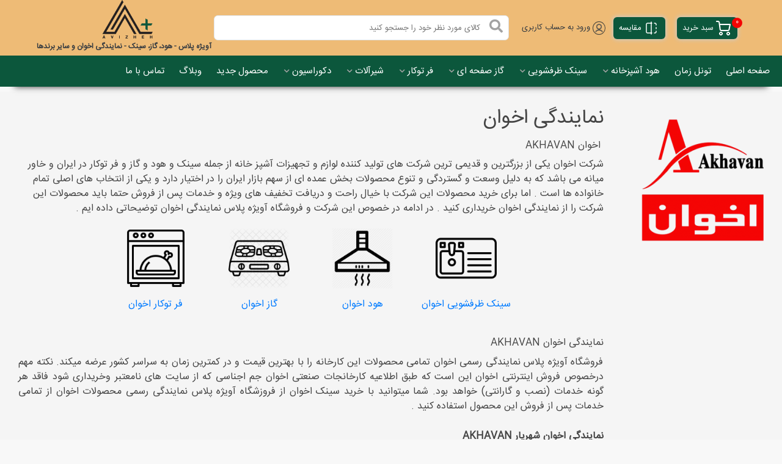

--- FILE ---
content_type: text/html; charset=UTF-8
request_url: https://avizhehplus.com/manufacturers/%D8%A7%D8%AE%D9%88%D8%A7%D9%86
body_size: 25581
content:
<!DOCTYPE html>
<html lang="fa" dir="rtl">
    <head>
        <!-- Google Tag Manager -->
        <script>(function(w,d,s,l,i){w[l]=w[l]||[];w[l].push({'gtm.start':
        new Date().getTime(),event:'gtm.js'});var f=d.getElementsByTagName(s)[0],
        j=d.createElement(s),dl=l!='dataLayer'?'&l='+l:'';j.async=true;j.src=
        'https://www.googletagmanager.com/gtm.js?id='+i+dl;f.parentNode.insertBefore(j,f);
        })(window,document,'script','dataLayer','GTM-NF7ZCPX');</script>
        <!-- End Google Tag Manager -->
        
        <meta charset="utf-8">
<meta http-equiv="X-UA-Compatible" content="IE=edge">

<title>    نمایندگی رسمی اخوان | خرید محصولات اخوان | آویژه پلاس
</title> 
<meta content="width=device-width, initial-scale=1, maximum-scale=1, user-scalable=no" name="viewport">
<meta name="csrf-token" content="00f33OTPvAIHDA2akXcInH2yuBLGWSy7uHjScj4U">
<meta http-equiv="X-UA-Compatible" content="IE=edge">
    <meta name="og:title" content="نمایندگی اخوان">
    <meta name="keywords" content="نمایندگی اخوان,فروش اینترنتی اخوان,اخوان,akhavan,خرید از نمایندگی اخوان">
    <meta name="description" content="خرید آنلاین محصولات اخوان با تخفیف ویژه و تضمین کیفیت و اصالت کالا از فروشگاه آویژه پلاس نمایندگی رسمی اخوان">
    <meta name="og:description" content="خرید آنلاین محصولات اخوان با تخفیف ویژه و تضمین کیفیت و اصالت کالا از فروشگاه آویژه پلاس نمایندگی رسمی اخوان">
<meta name="author" content="Avizheh Plus">
<meta property="og:site_name" content="آویژه پلاس - هود، گاز، سینک - نمایندگی اخوان و سایر برندها"/>
<meta property="og:url" content="https://avizhehplus.com/manufacturers/%D8%A7%D8%AE%D9%88%D8%A7%D9%86">
<meta property="og:type" content="website">
<link rel="canonical" href="https://avizhehplus.com/manufacturers/%D8%A7%D8%AE%D9%88%D8%A7%D9%86" >
<meta name="twitter:card" content="summary_large_image" />
<meta name="twitter:description" content="هود سینک گاز و فر توکار و سایر تجهیزات آشپزخانه و دکوراسیون در نمایندگی اخوان، نمایندگی استیل البرز، نمایندگی کن و سایر برند ها" />
<meta name="twitter:title" content="آویژه پلاس - هود، گاز، سینک - نمایندگی اخوان و سایر برندها" />
<meta name="twitter:site" content="@avizhehplus" />
<meta name="twitter:creator" content="@avizhehplus"  />
<meta name="twitter:domain" content="آویژه پلاس - هود، گاز، سینک - نمایندگی اخوان و سایر برندها" />
<meta name="theme-color" content="#fff200">
<!-- fav icon -->
<link rel="icon" type="image/png" href="https://avizhehplus.com/images/favicon/favicon-48x48.png" sizes="48x48" />
<link rel="icon" type="image/svg+xml" href="https://avizhehplus.com/images/favicon/favicon.svg" />
<link rel="shortcut icon" href="https://avizhehplus.com/images/favicon/favicon.ico" />
<link rel="apple-touch-icon" sizes="180x180" href="https://avizhehplus.com/images/favicon/apple-touch-icon.png" />
<meta name="apple-mobile-web-app-title" content="Avizheh+" />
<link rel="manifest" href="https://avizhehplus.com/images/favicon/site.webmanifest" />

<!-- Global site tag (gtag.js) - Google Analytics -->
<script async src="https://www.googletagmanager.com/gtag/js?id=G-CV5XN3V23L"></script>
<script>
    window.dataLayer = window.dataLayer || [];
    function gtag(){dataLayer.push(arguments);}
    gtag('js', new Date());
    
    gtag('config', 'G-CV5XN3V23L');
</script>        <link rel="stylesheet" href="https://avizhehplus.com/css/bootstrap.min.css">
<link rel="stylesheet" href="https://avizhehplus.com/css/owl.carousel.min.css">
<link rel="stylesheet" href="https://avizhehplus.com/css/owl.theme.default.min.css">
<link rel="stylesheet" href="https://avizhehplus.com/css/style.css?v=17.1">

<link rel="stylesheet" href="https://avizhehplus.com/css/fontawesome.css?v=05">

<link rel="stylesheet" href="https://avizhehplus.com/vendor/izitoast/css/iziToast.min.css">                    <link href="https://avizhehplus.com/css/nouislider.min.css" rel="stylesheet">
    <link href="https://avizhehplus.com/css/mCustomScrollbar.css" rel="stylesheet">
    <link href="https://avizhehplus.com/css/font-awesome.min.css" rel="stylesheet">
    <link href="https://avizhehplus.com/css/category.css" rel="stylesheet">
    <link href="https://avizhehplus.com/css/nouislider.min.css" rel="stylesheet">
                <script src="https://avizhehplus.com/js/jquery.js"></script>
    </head>
    <body id="ScrollSide">
        <!-- Google Tag Manager (noscript) -->
        <noscript><iframe src="https://www.googletagmanager.com/ns.html?id=GTM-NF7ZCPX"
        height="0" width="0" style="display:none;visibility:hidden"></iframe></noscript>
        <!-- End Google Tag Manager (noscript) -->
        
        
        <!-- Start Yellow Navbar-->
<section class="P-Header">
    <div class="Fix-Headr fixed-top bg-white">
        <div class="top-header bg-theme">
            <div class=" container-fluid">
                <div class="row align-items-center">
                    <ul class="col-lg-4 col-md-6 col-5 p-0 L-ogin d-flex item-head1 align-items-center justify-content-start">
                        <li class="px-0 px-sm-2">
                            <a class="itm-li d-flex align-items-center position-relative ml-0 ml-md-2 car-t" href="https://avizhehplus.com/cart">
                                <div class="bx-crt bg-theme1 text-white">
                                    <img src="https://avizhehplus.com/images/icn/ic-2.png" alt="سبد خرید" width="24" height="24">
                                    <span class="txt-crt d-none d-sm-inline-block">سبد خرید</span>
                                </div>
                                <span class="number-cart position-absolute m-auto rounded-circle text-white text-center itemsInBasket">0</span>
                            </a>
                        </li>
                        <li class="px-0 px-sm-2">
                            <a class="itm-li d-flex align-items-center position-relative ml-0 ml-md-2 car-t" href="https://avizhehplus.com/compare">
                                <div class="bx-crt bg-theme1 text-white">
                                    <img src="https://avizhehplus.com/images/compare.png" alt="لیست مقایسه" width="24" height="24">
                                    <span class="txt-crt d-none d-sm-inline-block">مقایسه</span>
                                </div>
                            </a>
                        </li>
                        <li class="px-0 px-sm-2">
                            <div class="itm-li d-flex align-items-center position-relative logi-n">
                                <img class="d-none d-sm-inline ic-user" src="https://avizhehplus.com/images/icn/ic-1.png" alt="حساب کاربری" width="21" height="22">
                                                                    <a class="px-1 text-dark" href="https://avizhehplus.com/login"> ورود به حساب کاربری</a>
                                                            </div>
                        </li>
                    </ul>
                    <div class="col-lg-5 d-none d-lg-block p-0">
                        <form class="row S-earch m-auto rounded align-items-center w-100 bg-white border" action="https://avizhehplus.com/search" method="get">
                            <div class="col-1 p-2 text-center">
                                <button class="ic-search border-0 bg-transparent p-1">
                                    <i class="fas fa-search"></i>
                                </button>
                            </div>
                            <div class="col-11 p-2">
                                <input class="input-search w-100 bg-transparent h-100 border-0" placeholder="کالای مورد نظر خود را جستجو کنید" name="phrase" id="search" autocomplete="off">
                            </div>
                            <div class="col col-md-12 col-lg-12 col-12 p-0 live-search-container" style="display: none" id="liveSearchResult"></div>
                        </form>
                    </div>
                    <div class="col-lg-3 col-md-6 col-7 p-0 L-ogo text-center text-sm-right">
                        <a class="d-block pb-2" href="https://avizhehplus.com">
                            <img src="https://avizhehplus.com/images/logo.png" class="head-logo mw-100" alt="آویژه پلاس - هود، گاز، سینک - نمایندگی اخوان و سایر برندها">
                            <p class="txt-logo text-dark font-weight-bold pt-1">آویژه پلاس - هود، گاز، سینک - نمایندگی اخوان و سایر برندها</p>
                        </a>
                    </div>
                </div>
            </div>
        </div>
        <!-- End Yellow Navbar-->


        <div class="btm-header bg-theme1">
            <div class="container-fluid p-0">
                <div class="row">
                    <div class="col-sm-12 p-0 d-flex align-items-center justify-content-center justify-content-sm-start">
                        <!-- Start Mobile Side Menu-->
                        <div class="M-Rrespansive d-block d-lg-none">
                            <button class="navbar-toggler text-white" id="showRight">
                                <i class="fas fa-bars pr-2"></i>
                                <div class="d-block lbl">منو</div>
                            </button>
                            <div class="Side-mob position-fixed bg-white p-3" >
                                <a class="mob-brand d-block py-3" href="https://avizhehplus.com">
                                    <img src="https://avizhehplus.com/images/logo.png" class="head-logo mw-100" alt="لوگوی آویژه پلاس - هود، گاز، سینک - نمایندگی اخوان و سایر برندها" width="239" height="45">
                                </a>
                                <ul class="main-categories py-3 border-bottom border-top">
                                                                            <li class="w-100">
                                            <a class="text-dark d-block py-1 mb-item" href="https://avizhehplus.com/blog/">
                                                <span class="d-inline-block pr-1 icn-mob">
                                                    <img class="mw-100" src="https://avizhehplus.com/" alt="مجله آویژه پلاس">
                                                </span>مجله آویژه پلاس
                                            </a>
                                        </li>
                                                                            <li class="w-100">
                                            <a class="text-dark d-block py-1 mb-item" href="https://avizhehplus.com/page/%D8%AA%D9%85%D8%A7%D8%B3-%D8%A8%D8%A7-%D9%85%D8%A7">
                                                <span class="d-inline-block pr-1 icn-mob">
                                                    <img class="mw-100" src="https://avizhehplus.com/" alt="تماس با ما">
                                                </span>تماس با ما
                                            </a>
                                        </li>
                                                                    </ul>
                                <ul class="other-categories py-3">
                                    <li class="font-weight-bold pb-2 title-cat">دسته بندی محصولات</li>
                                                                            <li class="w-100 Drp-Dwn">
                                            <a class="text-dark d-inline-block py-2" href="https://avizhehplus.com/categories/tunel">
                                                تونل زمان
                                            </a>
                                                                                                                                </li>
                                                                            <li class="w-100 Drp-Dwn">
                                            <a class="text-dark d-inline-block py-2" href="https://avizhehplus.com/categories/%D9%87%D9%88%D8%AF-%D8%A2%D8%B4%D9%BE%D8%B2%D8%AE%D8%A7%D9%86%D9%87">
                                                هود آشپزخانه
                                            </a>
                                                                                            <i class="fas float-right fa-chevron-down mb-item2"></i>
                                                                                                                                        <ul class="drop-categories px-2 py-1">
                                                                                                            <li class="w-100 Drp-Dwn">
        <a class="text-dark d-inline-block py-2" href="https://avizhehplus.com/categories/hood-model">
            
            نوع هود
        </a>
        <i class="fas float-right fa-chevron-down mb-item2"></i>
        <ul class="drop-categories px-2 py-1">
                            <li>
        <a class="text-dark d-block py-2 mb-item-drop" href="https://avizhehplus.com/categories/motion-hood">
            هود با سنسور حرکت دست
        </a>
    </li>
                            <li>
        <a class="text-dark d-block py-2 mb-item-drop" href="https://avizhehplus.com/categories/T-hood">
            هود شومینه ای و مورب
        </a>
    </li>
                            <li>
        <a class="text-dark d-block py-2 mb-item-drop" href="https://avizhehplus.com/categories/eco-hood">
            هود ارزان قیمت
        </a>
    </li>
                            <li>
        <a class="text-dark d-block py-2 mb-item-drop" href="https://avizhehplus.com/categories/mf-hood">
            هود موتور فلزی
        </a>
    </li>
                            <li>
        <a class="text-dark d-block py-2 mb-item-drop" href="https://avizhehplus.com/categories/hood-makhfi">
            هود مخفی
        </a>
    </li>
                    </ul>
    </li>
                                                                                                            <li class="w-100 Drp-Dwn">
        <a class="text-dark d-inline-block py-2" href="https://avizhehplus.com/categories/hood-brands">
            
            برند هود
        </a>
        <i class="fas float-right fa-chevron-down mb-item2"></i>
        <ul class="drop-categories px-2 py-1">
                            <li>
        <a class="text-dark d-block py-2 mb-item-drop" href="https://avizhehplus.com/categories/datees-hood">
            هود داتیس
        </a>
    </li>
                            <li class="w-100 Drp-Dwn">
        <a class="text-dark d-inline-block py-2" href="https://avizhehplus.com/categories/mixplus-hood">
            
            هود میکس پلاس
        </a>
        <i class="fas float-right fa-chevron-down mb-item2"></i>
        <ul class="drop-categories px-2 py-1">
                            <li>
        <a class="text-dark d-block py-2 mb-item-drop" href="https://avizhehplus.com/categories/makhfi-mixplus">
            هود مخفی میکس پلاس
        </a>
    </li>
                    </ul>
    </li>
                            <li>
        <a class="text-dark d-block py-2 mb-item-drop" href="https://avizhehplus.com/categories/rubina-h">
            هود روبینا
        </a>
    </li>
                            <li class="w-100 Drp-Dwn">
        <a class="text-dark d-inline-block py-2" href="https://avizhehplus.com/categories/%D9%87%D9%88%D8%AF-%D8%A7%D8%AE%D9%88%D8%A7%D9%86">
            
            هود اخوان
        </a>
        <i class="fas float-right fa-chevron-down mb-item2"></i>
        <ul class="drop-categories px-2 py-1">
                            <li>
        <a class="text-dark d-block py-2 mb-item-drop" href="https://avizhehplus.com/categories/%D8%B4%D9%88%D9%85%DB%8C%D9%86%D9%87-%D8%A7%DB%8C-%D8%A7%D8%AE%D9%88%D8%A7%D9%86">
            هود شومینه ای اخوان
        </a>
    </li>
                            <li>
        <a class="text-dark d-block py-2 mb-item-drop" href="https://avizhehplus.com/categories/%D9%85%D9%88%D8%B1%D8%A8-%D8%A7%D8%AE%D9%88%D8%A7%D9%86">
            هود مورب اخوان
        </a>
    </li>
                            <li>
        <a class="text-dark d-block py-2 mb-item-drop" href="https://avizhehplus.com/categories/%D8%AA%D9%88%DA%A9%D8%A7%D8%B1-%D8%A7%D8%AE%D9%88%D8%A7%D9%86">
            هود توکار (مخفی) اخوان
        </a>
    </li>
                            <li>
        <a class="text-dark d-block py-2 mb-item-drop" href="https://avizhehplus.com/categories/%D8%B2%DB%8C%D8%B1%DA%A9%D8%A7%D8%A8%DB%8C%D9%86%D8%AA%DB%8C-%D8%A7%D8%AE%D9%88%D8%A7%D9%86">
            هود زیر کابینتی اخوان
        </a>
    </li>
                    </ul>
    </li>
                            <li class="w-100 Drp-Dwn">
        <a class="text-dark d-inline-block py-2" href="https://avizhehplus.com/categories/%D9%87%D9%88%D8%AF-%DA%A9%D9%86">
            
            هود کن
        </a>
        <i class="fas float-right fa-chevron-down mb-item2"></i>
        <ul class="drop-categories px-2 py-1">
                            <li>
        <a class="text-dark d-block py-2 mb-item-drop" href="https://avizhehplus.com/categories/%D8%B4%D9%88%D9%85%DB%8C%D9%86%D9%87-%D8%A7%DB%8C-%DA%A9%D9%86">
            هود شومینه ای کن
        </a>
    </li>
                            <li>
        <a class="text-dark d-block py-2 mb-item-drop" href="https://avizhehplus.com/categories/%D9%85%D9%88%D8%B1%D8%A8-%DA%A9%D9%86">
            هود مورب کن
        </a>
    </li>
                            <li>
        <a class="text-dark d-block py-2 mb-item-drop" href="https://avizhehplus.com/categories/%D8%AC%D8%B2%DB%8C%D8%B1%D9%87-%D8%A7%DB%8C-%DA%A9%D9%86">
            هود جزیره کن
        </a>
    </li>
                            <li>
        <a class="text-dark d-block py-2 mb-item-drop" href="https://avizhehplus.com/categories/%D8%AA%D9%88%DA%A9%D8%A7%D8%B1-%DA%A9%D9%86">
            هود مخفی کن
        </a>
    </li>
                            <li>
        <a class="text-dark d-block py-2 mb-item-drop" href="https://avizhehplus.com/categories/%D8%B2%DB%8C%D8%B1%DA%A9%D8%A7%D8%A8%DB%8C%D9%86%D8%AA%DB%8C-%DA%A9%D9%86">
            هود زیر کابینتی کن
        </a>
    </li>
                    </ul>
    </li>
                            <li class="w-100 Drp-Dwn">
        <a class="text-dark d-inline-block py-2" href="https://avizhehplus.com/categories/%D9%87%D9%88%D8%AF-%D8%A2%D9%84%D8%AA%D9%88%D9%86">
            
            هود آلتون
        </a>
        <i class="fas float-right fa-chevron-down mb-item2"></i>
        <ul class="drop-categories px-2 py-1">
                            <li>
        <a class="text-dark d-block py-2 mb-item-drop" href="https://avizhehplus.com/categories/%D8%A2%D9%84%D8%AA%D9%88%D9%86-%D8%B4%D9%88%D9%85%DB%8C%D9%86%D9%87-%D8%A7%DB%8C">
            هود شومینه ای آلتون
        </a>
    </li>
                            <li>
        <a class="text-dark d-block py-2 mb-item-drop" href="https://avizhehplus.com/categories/%D9%85%D9%88%D8%B1%D8%A8-%D8%A2%D9%84%D8%AA%D9%88%D9%86">
            هود مورب آلتون
        </a>
    </li>
                            <li>
        <a class="text-dark d-block py-2 mb-item-drop" href="https://avizhehplus.com/categories/%D8%AA%D9%88%DA%A9%D8%A7%D8%B1-%D8%A2%D9%84%D8%AA%D9%88%D9%86">
            هود توکار(مخفی) آلتون
        </a>
    </li>
                    </ul>
    </li>
                            <li class="w-100 Drp-Dwn">
        <a class="text-dark d-inline-block py-2" href="https://avizhehplus.com/categories/bimax-hood">
            
            هود بیمکث
        </a>
        <i class="fas float-right fa-chevron-down mb-item2"></i>
        <ul class="drop-categories px-2 py-1">
                            <li>
        <a class="text-dark d-block py-2 mb-item-drop" href="https://avizhehplus.com/categories/movarab-bimax">
            هود مورب بیمکث
        </a>
    </li>
                            <li>
        <a class="text-dark d-block py-2 mb-item-drop" href="https://avizhehplus.com/categories/makhfi-bimax">
            هود مخفی بیمکث
        </a>
    </li>
                            <li>
        <a class="text-dark d-block py-2 mb-item-drop" href="https://avizhehplus.com/categories/zircabineti-bimax">
            هود زیرکابینتی بیمکث
        </a>
    </li>
                            <li>
        <a class="text-dark d-block py-2 mb-item-drop" href="https://avizhehplus.com/categories/shomine-bimax">
            هود شومینه ای بیمکث
        </a>
    </li>
                            <li>
        <a class="text-dark d-block py-2 mb-item-drop" href="https://avizhehplus.com/categories/jazire-bimax">
            هود جزیره بیمکث
        </a>
    </li>
                    </ul>
    </li>
                            <li class="w-100 Drp-Dwn">
        <a class="text-dark d-inline-block py-2" href="https://avizhehplus.com/categories/%D9%87%D9%88%D8%AF-%D8%A7%D8%B3%D8%AA%DB%8C%D9%84-%D8%A7%D9%84%D8%A8%D8%B1%D8%B2">
            
            هود استیل البرز
        </a>
        <i class="fas float-right fa-chevron-down mb-item2"></i>
        <ul class="drop-categories px-2 py-1">
                            <li>
        <a class="text-dark d-block py-2 mb-item-drop" href="https://avizhehplus.com/categories/%D8%B4%D9%88%D9%85%DB%8C%D9%86%D9%87-%D8%A7%DB%8C-%D8%A7%D8%B3%D8%AA%DB%8C%D9%84-%D8%A7%D9%84%D8%A8%D8%B1%D8%B2">
            هود شومینه ای استیل البرز
        </a>
    </li>
                            <li>
        <a class="text-dark d-block py-2 mb-item-drop" href="https://avizhehplus.com/categories/%D9%85%D9%88%D8%B1%D8%A8-%D8%A7%D8%B3%D8%AA%DB%8C%D9%84-%D8%A7%D9%84%D8%A8%D8%B1%D8%B2">
            هود مورب استیل البرز
        </a>
    </li>
                            <li>
        <a class="text-dark d-block py-2 mb-item-drop" href="https://avizhehplus.com/categories/%D8%AA%D9%88%DA%A9%D8%A7%D8%B1-%D8%A7%D8%B3%D8%AA%DB%8C%D9%84-%D8%A7%D9%84%D8%A8%D8%B1%D8%B2">
            هود توکار(مخفی) استیل البرز
        </a>
    </li>
                    </ul>
    </li>
                            <li class="w-100 Drp-Dwn">
        <a class="text-dark d-inline-block py-2" href="https://avizhehplus.com/categories/%D9%87%D9%88%D8%AF-%D8%B3%DB%8C%D9%85%D8%B1">
            
            هود سیمر
        </a>
        <i class="fas float-right fa-chevron-down mb-item2"></i>
        <ul class="drop-categories px-2 py-1">
                            <li>
        <a class="text-dark d-block py-2 mb-item-drop" href="https://avizhehplus.com/categories/%D9%85%D9%88%D8%B1%D8%A8-%D8%B3%DB%8C%D9%85%D8%B1">
            هود مورب سیمر
        </a>
    </li>
                            <li>
        <a class="text-dark d-block py-2 mb-item-drop" href="https://avizhehplus.com/categories/%D8%AA%D9%88%DA%A9%D8%A7%D8%B1-%D8%B3%DB%8C%D9%85%D8%B1">
            هود مخفی سیمر
        </a>
    </li>
                    </ul>
    </li>
                            <li class="w-100 Drp-Dwn">
        <a class="text-dark d-inline-block py-2" href="https://avizhehplus.com/categories/%D9%87%D9%88%D8%AF-%D9%85%D8%B3%D8%AA%D8%B1-%D9%87%D9%88%D9%85">
            
            هود مسترهوم
        </a>
        <i class="fas float-right fa-chevron-down mb-item2"></i>
        <ul class="drop-categories px-2 py-1">
                            <li>
        <a class="text-dark d-block py-2 mb-item-drop" href="https://avizhehplus.com/categories/%D9%85%D9%88%D8%B1%D8%A8-%D9%85%D8%B3%D8%AA%D8%B1%D9%87%D9%88%D9%85">
            هود مورب مسترهوم
        </a>
    </li>
                            <li>
        <a class="text-dark d-block py-2 mb-item-drop" href="https://avizhehplus.com/categories/%D8%AA%D9%88%DA%A9%D8%A7%D8%B1-%D9%85%D8%B3%D8%AA%D8%B1%D9%87%D9%88%D9%85">
            هود مخفی مسترهوم
        </a>
    </li>
                    </ul>
    </li>
                    </ul>
    </li>
                                                                                                            <li>
        <a class="text-dark d-block py-2 mb-item-drop" href="https://avizhehplus.com/categories/hood-acc">
            متعلقات هود
        </a>
    </li>
                                                                                                    </ul>
                                                                                    </li>
                                                                            <li class="w-100 Drp-Dwn">
                                            <a class="text-dark d-inline-block py-2" href="https://avizhehplus.com/categories/%D8%B3%DB%8C%D9%86%DA%A9-%D8%B8%D8%B1%D9%81%D8%B4%D9%88%DB%8C%DB%8C">
                                                سینک ظرفشویی
                                            </a>
                                                                                            <i class="fas float-right fa-chevron-down mb-item2"></i>
                                                                                                                                        <ul class="drop-categories px-2 py-1">
                                                                                                            <li>
        <a class="text-dark d-block py-2 mb-item-drop" href="https://avizhehplus.com/categories/altonsink">
            سینک آلتون
        </a>
    </li>
                                                                                                            <li class="w-100 Drp-Dwn">
        <a class="text-dark d-inline-block py-2" href="https://avizhehplus.com/categories/%D8%B3%DB%8C%D9%86%DA%A9-%D8%A7%D8%B3%D8%AA%DB%8C%D9%84-%D8%A7%D9%84%D8%A8%D8%B1%D8%B2">
            
            سینک استیل البرز
        </a>
        <i class="fas float-right fa-chevron-down mb-item2"></i>
        <ul class="drop-categories px-2 py-1">
                            <li>
        <a class="text-dark d-block py-2 mb-item-drop" href="https://avizhehplus.com/categories/%D8%AA%D9%88%DA%A9%D8%A7%D8%B1-%D8%A7%D8%B3%D8%AA%DB%8C%D9%84-%D8%A7%D9%84%D8%A8%D8%B1%D8%B21">
            سینک توکار استیل البرز
        </a>
    </li>
                            <li>
        <a class="text-dark d-block py-2 mb-item-drop" href="https://avizhehplus.com/categories/%D8%B1%D9%88%DA%A9%D8%A7%D8%B1-%D8%A7%D8%B3%D8%AA%DB%8C%D9%84-%D8%A7%D9%84%D8%A8%D8%B1%D8%B21">
            سینک روکار استیل البرز
        </a>
    </li>
                    </ul>
    </li>
                                                                                                            <li class="w-100 Drp-Dwn">
        <a class="text-dark d-inline-block py-2" href="https://avizhehplus.com/categories/%D8%B3%DB%8C%D9%86%DA%A9-%DA%A9%D9%86">
            
            سینک کن
        </a>
        <i class="fas float-right fa-chevron-down mb-item2"></i>
        <ul class="drop-categories px-2 py-1">
                            <li>
        <a class="text-dark d-block py-2 mb-item-drop" href="https://avizhehplus.com/categories/undermountcan">
            سینک زیرکورین کن
        </a>
    </li>
                            <li>
        <a class="text-dark d-block py-2 mb-item-drop" href="https://avizhehplus.com/categories/%DA%AF%D8%B1%D8%A7%D9%86%DB%8C%D8%AA%DB%8C-%DA%A9%D9%86">
            سینک گرانیتی کن
        </a>
    </li>
                            <li>
        <a class="text-dark d-block py-2 mb-item-drop" href="https://avizhehplus.com/categories/%D8%AA%D9%88%DA%A9%D8%A7%D8%B1-%DA%A9%D9%861">
            سینک توکار کن
        </a>
    </li>
                            <li>
        <a class="text-dark d-block py-2 mb-item-drop" href="https://avizhehplus.com/categories/%D8%B1%D9%88%DA%A9%D8%A7%D8%B1-%DA%A9%D9%861">
            سینک روکار کن
        </a>
    </li>
                    </ul>
    </li>
                                                                                                            <li class="w-100 Drp-Dwn">
        <a class="text-dark d-inline-block py-2" href="https://avizhehplus.com/categories/%D8%B3%DB%8C%D9%86%DA%A9-%D8%A7%D8%AE%D9%88%D8%A7%D9%86">
            
            سینک اخوان
        </a>
        <i class="fas float-right fa-chevron-down mb-item2"></i>
        <ul class="drop-categories px-2 py-1">
                            <li>
        <a class="text-dark d-block py-2 mb-item-drop" href="https://avizhehplus.com/categories/um-akhavan">
            سینک زیرکورین اخوان
        </a>
    </li>
                            <li>
        <a class="text-dark d-block py-2 mb-item-drop" href="https://avizhehplus.com/categories/%D8%B3%DB%8C%D9%86%DA%A9-%D8%AA%D9%88%DA%A9%D8%A7%D8%B1-%D8%A7%D8%AE%D9%88%D8%A7%D9%86">
            سینک توکار اخوان
        </a>
    </li>
                            <li>
        <a class="text-dark d-block py-2 mb-item-drop" href="https://avizhehplus.com/categories/%D8%B1%D9%88%DA%A9%D8%A7%D8%B1-%D8%A7%D8%AE%D9%88%D8%A7%D9%861">
            سینک روکار اخوان
        </a>
    </li>
                    </ul>
    </li>
                                                                                                            <li class="w-100 Drp-Dwn">
        <a class="text-dark d-inline-block py-2" href="https://avizhehplus.com/categories/%D8%B3%DB%8C%D9%86%DA%A9-%D8%B3%DB%8C%D9%85%D8%B1">
            
            سینک سیمر
        </a>
        <i class="fas float-right fa-chevron-down mb-item2"></i>
        <ul class="drop-categories px-2 py-1">
                            <li>
        <a class="text-dark d-block py-2 mb-item-drop" href="https://avizhehplus.com/categories/%D8%AA%D9%88%DA%A9%D8%A7%D8%B1-%D8%B3%DB%8C%D9%85%D8%B11">
            سینک توکار سیمر
        </a>
    </li>
                    </ul>
    </li>
                                                                                                            <li>
        <a class="text-dark d-block py-2 mb-item-drop" href="https://avizhehplus.com/categories/%D8%B3%DB%8C%D9%86%DA%A9-%D9%81%D8%A7%D9%86%D8%AA%D9%88%D9%86%DB%8C">
            فانتونی
        </a>
    </li>
                                                                                                            <li>
        <a class="text-dark d-block py-2 mb-item-drop" href="https://avizhehplus.com/categories/VONHER">
            سینک گرانیتی VONHER
        </a>
    </li>
                                                                                                            <li class="w-100 Drp-Dwn">
        <a class="text-dark d-inline-block py-2" href="https://avizhehplus.com/categories/mixplus-sink">
            
            سینک میکس پلاس
        </a>
        <i class="fas float-right fa-chevron-down mb-item2"></i>
        <ul class="drop-categories px-2 py-1">
                            <li>
        <a class="text-dark d-block py-2 mb-item-drop" href="https://avizhehplus.com/categories/zircorian-mixplus">
            سینک زیر کورین میکس پلاس
        </a>
    </li>
                            <li>
        <a class="text-dark d-block py-2 mb-item-drop" href="https://avizhehplus.com/categories/graniti-mixplus">
            سینک گرانیتی میکس پلاس
        </a>
    </li>
                            <li>
        <a class="text-dark d-block py-2 mb-item-drop" href="https://avizhehplus.com/categories/tookar-mixplus">
            سینک توکار میکس پلاس
        </a>
    </li>
                            <li>
        <a class="text-dark d-block py-2 mb-item-drop" href="https://avizhehplus.com/categories/rookar-mixplus">
            سینک روکار میکس پلاس
        </a>
    </li>
                    </ul>
    </li>
                                                                                                    </ul>
                                                                                    </li>
                                                                            <li class="w-100 Drp-Dwn">
                                            <a class="text-dark d-inline-block py-2" href="https://avizhehplus.com/categories/%DA%AF%D8%A7%D8%B2-%D8%B5%D9%81%D8%AD%D9%87-%D8%A7%DB%8C">
                                                گاز صفحه ای
                                            </a>
                                                                                            <i class="fas float-right fa-chevron-down mb-item2"></i>
                                                                                                                                        <ul class="drop-categories px-2 py-1">
                                                                                                            <li class="w-100 Drp-Dwn">
        <a class="text-dark d-inline-block py-2" href="https://avizhehplus.com/categories/hob-model">
            
            نوع گاز
        </a>
        <i class="fas float-right fa-chevron-down mb-item2"></i>
        <ul class="drop-categories px-2 py-1">
                            <li>
        <a class="text-dark d-block py-2 mb-item-drop" href="https://avizhehplus.com/categories/elctric-hob">
            اجاق برقی
        </a>
    </li>
                            <li>
        <a class="text-dark d-block py-2 mb-item-drop" href="https://avizhehplus.com/categories/hob-steel">
            گاز صفحه ای استیل
        </a>
    </li>
                            <li>
        <a class="text-dark d-block py-2 mb-item-drop" href="https://avizhehplus.com/categories/hob-glass">
            گاز رومیزی شیشه ای
        </a>
    </li>
                            <li>
        <a class="text-dark d-block py-2 mb-item-drop" href="https://avizhehplus.com/categories/hob-timer">
            گاز تایمردار
        </a>
    </li>
                            <li>
        <a class="text-dark d-block py-2 mb-item-drop" href="https://avizhehplus.com/categories/gaz-arzan">
            گاز صفحه ای ارزان
        </a>
    </li>
                    </ul>
    </li>
                                                                                                            <li class="w-100 Drp-Dwn">
        <a class="text-dark d-inline-block py-2" href="https://avizhehplus.com/categories/hob-brand">
            
            برند گاز
        </a>
        <i class="fas float-right fa-chevron-down mb-item2"></i>
        <ul class="drop-categories px-2 py-1">
                            <li>
        <a class="text-dark d-block py-2 mb-item-drop" href="https://avizhehplus.com/categories/datees-hob">
            گاز داتیس
        </a>
    </li>
                            <li>
        <a class="text-dark d-block py-2 mb-item-drop" href="https://avizhehplus.com/categories/gaz-bimax">
            گاز بیمکث
        </a>
    </li>
                            <li>
        <a class="text-dark d-block py-2 mb-item-drop" href="https://avizhehplus.com/categories/robina-hob">
            گاز روبینا
        </a>
    </li>
                            <li>
        <a class="text-dark d-block py-2 mb-item-drop" href="https://avizhehplus.com/categories/mixplus-gas">
            گاز میکس پلاس
        </a>
    </li>
                            <li>
        <a class="text-dark d-block py-2 mb-item-drop" href="https://avizhehplus.com/categories/%DA%AF%D8%A7%D8%B2-%D8%A7%D8%B3%D8%AA%DB%8C%D9%84-%D8%A7%D9%84%D8%A8%D8%B1%D8%B2">
            گاز استیل البرز
        </a>
    </li>
                            <li>
        <a class="text-dark d-block py-2 mb-item-drop" href="https://avizhehplus.com/categories/%DA%AF%D8%A7%D8%B2-%D8%B3%DB%8C%D9%85%D8%B1">
            گاز سیمر
        </a>
    </li>
                            <li class="w-100 Drp-Dwn">
        <a class="text-dark d-inline-block py-2" href="https://avizhehplus.com/categories/%DA%AF%D8%A7%D8%B2-%D8%A2%D9%84%D8%AA%D9%88%D9%86">
            
            گاز آلتون
        </a>
        <i class="fas float-right fa-chevron-down mb-item2"></i>
        <ul class="drop-categories px-2 py-1">
                    </ul>
    </li>
                            <li>
        <a class="text-dark d-block py-2 mb-item-drop" href="https://avizhehplus.com/categories/%DA%AF%D8%A7%D8%B2-%D9%85%D8%B3%D8%AA%D8%B1%D9%87%D9%88%D9%85">
            گاز مسترهوم
        </a>
    </li>
                            <li>
        <a class="text-dark d-block py-2 mb-item-drop" href="https://avizhehplus.com/categories/%DA%AF%D8%A7%D8%B2-%DA%A9%D9%86">
            گاز کن
        </a>
    </li>
                            <li>
        <a class="text-dark d-block py-2 mb-item-drop" href="https://avizhehplus.com/categories/%DA%AF%D8%A7%D8%B2-%D8%A7%D8%AE%D9%88%D8%A7%D9%86">
            گاز اخوان
        </a>
    </li>
                    </ul>
    </li>
                                                                                                    </ul>
                                                                                    </li>
                                                                            <li class="w-100 Drp-Dwn">
                                            <a class="text-dark d-inline-block py-2" href="https://avizhehplus.com/categories/%D9%81%D8%B1-%D9%88-%D9%85%D8%A7%DA%A9%D8%B1%D9%88">
                                                فر توکار
                                            </a>
                                                                                            <i class="fas float-right fa-chevron-down mb-item2"></i>
                                                                                                                                        <ul class="drop-categories px-2 py-1">
                                                                                                            <li>
        <a class="text-dark d-block py-2 mb-item-drop" href="https://avizhehplus.com/categories/%D9%81%D8%B1-%D8%B3%DB%8C%D9%85%D8%B1">
            فر سیمر
        </a>
    </li>
                                                                                                            <li>
        <a class="text-dark d-block py-2 mb-item-drop" href="https://avizhehplus.com/categories/datees-oven">
            فر داتیس
        </a>
    </li>
                                                                                                            <li>
        <a class="text-dark d-block py-2 mb-item-drop" href="https://avizhehplus.com/categories/robina-oven">
            فر روبینا
        </a>
    </li>
                                                                                                            <li>
        <a class="text-dark d-block py-2 mb-item-drop" href="https://avizhehplus.com/categories/mixplus-oven">
            فر میکس پلاس
        </a>
    </li>
                                                                                                            <li>
        <a class="text-dark d-block py-2 mb-item-drop" href="https://avizhehplus.com/categories/%D9%81%D8%B1-%D8%A2%D9%84%D8%AA%D9%88%D9%86">
            فر آلتون
        </a>
    </li>
                                                                                                            <li class="w-100 Drp-Dwn">
        <a class="text-dark d-inline-block py-2" href="https://avizhehplus.com/categories/%D9%81%D8%B1-%DA%A9%D9%86">
            
            فر کن
        </a>
        <i class="fas float-right fa-chevron-down mb-item2"></i>
        <ul class="drop-categories px-2 py-1">
                            <li>
        <a class="text-dark d-block py-2 mb-item-drop" href="https://avizhehplus.com/categories/oventoaster">
            آون توستر کن
        </a>
    </li>
                            <li>
        <a class="text-dark d-block py-2 mb-item-drop" href="https://avizhehplus.com/categories/b-oven">
            فر کن
        </a>
    </li>
                    </ul>
    </li>
                                                                                                            <li>
        <a class="text-dark d-block py-2 mb-item-drop" href="https://avizhehplus.com/categories/%D9%81%D8%B1-%D8%A7%D8%B3%D8%AA%DB%8C%D9%84-%D8%A7%D9%84%D8%A8%D8%B1%D8%B2">
            فر استیل البرز
        </a>
    </li>
                                                                                                            <li>
        <a class="text-dark d-block py-2 mb-item-drop" href="https://avizhehplus.com/categories/%D9%81%D8%B1-%D8%A7%D8%AE%D9%88%D8%A7%D9%86">
            فر اخوان
        </a>
    </li>
                                                                                                    </ul>
                                                                                    </li>
                                                                            <li class="w-100 Drp-Dwn">
                                            <a class="text-dark d-inline-block py-2" href="https://avizhehplus.com/categories/%D8%B4%DB%8C%D8%B1%D8%A2%D9%84%D8%A7%D8%AA-%D8%A8%D9%87%D8%AF%D8%A7%D8%B4%D8%AA%DB%8C">
                                                شیرآلات
                                            </a>
                                                                                            <i class="fas float-right fa-chevron-down mb-item2"></i>
                                                                                                                                        <ul class="drop-categories px-2 py-1">
                                                                                                            <li>
        <a class="text-dark d-block py-2 mb-item-drop" href="https://avizhehplus.com/categories/potfiller">
            شیر قابلمه پرکن (روگازی)
        </a>
    </li>
                                                                                                            <li class="w-100 Drp-Dwn">
        <a class="text-dark d-inline-block py-2" href="https://avizhehplus.com/categories/%D8%B1%D8%A7%D8%B3%D8%A7%D9%86">
            
            شیرآلات راسان
        </a>
        <i class="fas float-right fa-chevron-down mb-item2"></i>
        <ul class="drop-categories px-2 py-1">
                            <li>
        <a class="text-dark d-block py-2 mb-item-drop" href="https://avizhehplus.com/categories/%D8%B4%DB%8C%D8%B1%D8%A2%D9%84%D8%A7%D8%AA-%D8%A7%D9%87%D8%B1%D9%85%DB%8C-%D8%B1%D8%A7%D8%B3%D8%A7%D9%86">
            شیرآلات اهرمی راسان
        </a>
    </li>
                            <li>
        <a class="text-dark d-block py-2 mb-item-drop" href="https://avizhehplus.com/categories/%DB%8C%D9%88%D9%86%DB%8C%D9%88%D8%B1%D8%B3%D8%AA-%D8%B1%D8%A7%D8%B3%D8%A7%D9%86">
            یونیورست راسان
        </a>
    </li>
                            <li>
        <a class="text-dark d-block py-2 mb-item-drop" href="https://avizhehplus.com/categories/%D8%B1%D9%88%D8%B4%D9%88%DB%8C%DB%8C-%D8%A8%D9%84%D9%86%D8%AF-%D8%B1%D8%A7%D8%B3%D8%A7%D9%86">
            روشویی بلند راسان
        </a>
    </li>
                            <li>
        <a class="text-dark d-block py-2 mb-item-drop" href="https://avizhehplus.com/categories/%D8%B4%DB%8C%D8%B1-%D8%B3%DB%8C%D9%86%DA%A9-%D8%B1%D8%A7%D8%B3%D8%A7%D9%86">
            شیر سینک راسان
        </a>
    </li>
                            <li>
        <a class="text-dark d-block py-2 mb-item-drop" href="https://avizhehplus.com/categories/%D9%81%D9%84%D8%A7%D8%B4-%D8%AA%D8%A7%D9%86%DA%A9-%D8%B1%D8%A7%D8%B3%D8%A7%D9%86">
            فلاش تانک راسان
        </a>
    </li>
                            <li>
        <a class="text-dark d-block py-2 mb-item-drop" href="https://avizhehplus.com/categories/%D9%84%D9%88%D8%A7%D8%B2%D9%85-%D8%AC%D8%A7%D9%86%D8%A8%DB%8C-%D8%B1%D8%A7%D8%B3%D8%A7%D9%86">
            لوازم جانبی راسان
        </a>
    </li>
                    </ul>
    </li>
                                                                                                            <li class="w-100 Drp-Dwn">
        <a class="text-dark d-inline-block py-2" href="https://avizhehplus.com/categories/alborzerooz">
            
            شیرآلات البرز روز
        </a>
        <i class="fas float-right fa-chevron-down mb-item2"></i>
        <ul class="drop-categories px-2 py-1">
                            <li>
        <a class="text-dark d-block py-2 mb-item-drop" href="https://avizhehplus.com/categories/flashtank-alborzerooz">
            فلاش تانک البرز روز
        </a>
    </li>
                            <li>
        <a class="text-dark d-block py-2 mb-item-drop" href="https://avizhehplus.com/categories/janebi-alborzerooz">
            لوازم جانبی البرز روز
        </a>
    </li>
                            <li>
        <a class="text-dark d-block py-2 mb-item-drop" href="https://avizhehplus.com/categories/universet-alborzerooz">
            یونیورست البرز روز
        </a>
    </li>
                            <li>
        <a class="text-dark d-block py-2 mb-item-drop" href="https://avizhehplus.com/categories/hamam-alborzerooz">
            شیر حمام البرز روز
        </a>
    </li>
                            <li>
        <a class="text-dark d-block py-2 mb-item-drop" href="https://avizhehplus.com/categories/zarfshooyi-alborzerooz">
            شیر ظرفشویی البرز روز
        </a>
    </li>
                            <li>
        <a class="text-dark d-block py-2 mb-item-drop" href="https://avizhehplus.com/categories/toilet-alborzerooz">
            شیر توالت البرز روز
        </a>
    </li>
                            <li>
        <a class="text-dark d-block py-2 mb-item-drop" href="https://avizhehplus.com/categories/rooshooyi-alborzerooz">
            روشویی البرز روز
        </a>
    </li>
                    </ul>
    </li>
                                                                                                            <li>
        <a class="text-dark d-block py-2 mb-item-drop" href="https://avizhehplus.com/categories/%D8%B4%DB%8C%D8%B1%D8%A2%D9%84%D8%A7%D8%AA-%D8%A7%D8%B3%D8%AA%DB%8C%D9%84-%D8%A7%D9%84%D8%A8%D8%B1%D8%B2">
            شیر آلات استیل البرز
        </a>
    </li>
                                                                                                    </ul>
                                                                                    </li>
                                                                            <li class="w-100 Drp-Dwn">
                                            <a class="text-dark d-inline-block py-2" href="https://avizhehplus.com/categories/%DB%8C%D8%B1%D8%A7%D9%82-%D8%A2%D9%84%D8%A7%D8%AA-%DA%A9%D8%A7%D8%A8%DB%8C%D9%86%D8%AA">
                                                دکوراسیون
                                            </a>
                                                                                            <i class="fas float-right fa-chevron-down mb-item2"></i>
                                                                                                                                        <ul class="drop-categories px-2 py-1">
                                                                                                            <li>
        <a class="text-dark d-block py-2 mb-item-drop" href="https://avizhehplus.com/categories/dishplace">
            آبچکان
        </a>
    </li>
                                                                                                            <li>
        <a class="text-dark d-block py-2 mb-item-drop" href="https://avizhehplus.com/categories/SPL">
            صفحه SPL
        </a>
    </li>
                                                                                                            <li>
        <a class="text-dark d-block py-2 mb-item-drop" href="https://avizhehplus.com/categories/marmonite-stone">
            صفحه مارمونایت
        </a>
    </li>
                                                                                                            <li>
        <a class="text-dark d-block py-2 mb-item-drop" href="https://avizhehplus.com/categories/plate">
            صفحه کابینت
        </a>
    </li>
                                                                                                            <li>
        <a class="text-dark d-block py-2 mb-item-drop" href="https://avizhehplus.com/categories/saya">
            ست کابینت و روشویی سایا
        </a>
    </li>
                                                                                                            <li>
        <a class="text-dark d-block py-2 mb-item-drop" href="https://avizhehplus.com/categories/%D9%85%D9%88%D8%B1%D9%81">
            مورف و فکتور
        </a>
    </li>
                                                                                                            <li>
        <a class="text-dark d-block py-2 mb-item-drop" href="https://avizhehplus.com/categories/%D9%81%D8%B1%D8%A7%D8%B3%D8%A7%D8%B2%D8%A7%D9%86">
            فراسازان
        </a>
    </li>
                                                                                                            <li class="w-100 Drp-Dwn">
        <a class="text-dark d-inline-block py-2" href="https://avizhehplus.com/categories/%D9%81%D8%A7%D9%86%D8%AA%D9%88%D9%86%DB%8C">
            
            فانتونی
        </a>
        <i class="fas float-right fa-chevron-down mb-item2"></i>
        <ul class="drop-categories px-2 py-1">
                            <li>
        <a class="text-dark d-block py-2 mb-item-drop" href="https://avizhehplus.com/categories/%D9%85%D8%AA%D8%B9%D9%84%D9%82%D8%A7%D8%AA-%DB%8C%D9%88%D9%86%DB%8C%D8%AA-%D8%A7%D8%AF%D8%A7%D8%B1%DB%8C-%DA%A9%D9%85%D8%AF%DB%8C-%DA%A9%D8%A7%D8%A8%DB%8C%D9%86%D8%AA">
            متعلقات یونیت اداری فانتونی
        </a>
    </li>
                            <li>
        <a class="text-dark d-block py-2 mb-item-drop" href="https://avizhehplus.com/categories/%D8%AA%D8%AC%D9%87%DB%8C%D8%B2%D8%A7%D8%AA-%D8%AD%D9%85%D8%A7%D9%85-%D9%88-%D8%B3%D8%B1%D9%88%DB%8C%D8%B3">
            تجهیزات حمام و سرویس فانتونی
        </a>
    </li>
                            <li>
        <a class="text-dark d-block py-2 mb-item-drop" href="https://avizhehplus.com/categories/%D8%AA%D8%AC%D9%87%DB%8C%D8%B2%D8%A7%D8%AA-%D8%A8%DB%8C%D9%86-%DA%A9%D8%A7%D8%A8%DB%8C%D9%86%D8%AA">
            تجهیزات بین کابینت فانتونی
        </a>
    </li>
                            <li>
        <a class="text-dark d-block py-2 mb-item-drop" href="https://avizhehplus.com/categories/%D8%B3%D8%B7%D9%84-%DA%86%D9%86%D8%AF-%D9%85%D9%86%D8%B8%D9%88%D8%B1%D9%87">
            سطل چند منظوره فانتونی
        </a>
    </li>
                            <li>
        <a class="text-dark d-block py-2 mb-item-drop" href="https://avizhehplus.com/categories/%D8%AC%D8%A7%DB%8C-%D9%82%D8%A7%D8%B4%D9%82-%DA%86%D9%86%DA%AF%D8%A7%D9%84">
            جای قاشق چنگال فانتونی
        </a>
    </li>
                            <li>
        <a class="text-dark d-block py-2 mb-item-drop" href="https://avizhehplus.com/categories/%D9%86%D9%88%D8%B1%D9%BE%D8%B1%D8%AF%D8%A7%D8%B2%DB%8C-%D8%A7%D9%84%DA%A9%D8%AA%D8%B1%D9%88%D9%86%DB%8C%DA%A9">
            نورپردازی الکترونیک فانتونی
        </a>
    </li>
                            <li>
        <a class="text-dark d-block py-2 mb-item-drop" href="https://avizhehplus.com/categories/%D8%AF%D8%B3%D8%AA%DA%AF%DB%8C%D8%B1%D9%87-%D9%BE%D8%B1%D9%88%D9%81%DB%8C%D9%84%DB%8C">
            دستگیره پروفیلی فانتونی
        </a>
    </li>
                            <li>
        <a class="text-dark d-block py-2 mb-item-drop" href="https://avizhehplus.com/categories/%D9%85%DA%A9%D8%A7%D9%86%DB%8C%D8%B2%D9%85-%D8%AF%D8%B1%D8%A8-%D9%87%D8%A7%DB%8C-%DA%A9%D9%85%D8%AF%DB%8C">
            دربهای کمدی فانتونی
        </a>
    </li>
                            <li>
        <a class="text-dark d-block py-2 mb-item-drop" href="https://avizhehplus.com/categories/%D8%AA%D8%AC%D9%87%DB%8C%D8%B2%D8%A7%D8%AA-%D8%AF%D8%A7%D8%AE%D9%84-%DA%A9%D9%85%D8%AF-%D8%A7%D8%AA%D8%A7%D9%82-%D8%AE%D9%88%D8%A7%D8%A8">
            داخل کمد اتاق خواب فانتونی
        </a>
    </li>
                            <li>
        <a class="text-dark d-block py-2 mb-item-drop" href="https://avizhehplus.com/categories/%D8%AA%D8%AC%D9%87%DB%8C%D8%B2%D8%A7%D8%AA-%D8%A7%D8%AA%D8%A7%D9%82-%D8%AE%D9%88%D8%A7%D8%A8">
            تجهیزات اتاق خواب فانتونی
        </a>
    </li>
                            <li>
        <a class="text-dark d-block py-2 mb-item-drop" href="https://avizhehplus.com/categories/%D8%AA%D8%AC%D9%87%DB%8C%D8%B2%D8%A7%D8%AA-%D8%B5%D9%81%D8%AD%D9%87-%DA%A9%D8%A7%D8%A8%DB%8C%D9%86%D8%AA">
            تجهیزات صفحه کابینت فانتونی
        </a>
    </li>
                            <li>
        <a class="text-dark d-block py-2 mb-item-drop" href="https://avizhehplus.com/categories/%D8%AA%D8%AC%D9%87%DB%8C%D8%B2%D8%A7%D8%AA-%D8%B3%D8%A8%D8%AF%DB%8C-%DB%8C%D9%88%D9%86%DB%8C%D8%AA-%D9%87%D9%88%D8%A7%DB%8C%DB%8C">
            سبدی یونیت هوایی فانتونی
        </a>
    </li>
                            <li>
        <a class="text-dark d-block py-2 mb-item-drop" href="https://avizhehplus.com/categories/%D8%AA%D8%AC%D9%87%DB%8C%D8%B2%D8%A7%D8%AA-%D8%B3%D8%A8%D8%AF%DB%8C-%DB%8C%D9%88%D9%86%DB%8C%D8%AA-%D8%B2%D9%85%DB%8C%D9%86%DB%8C">
            سبدی یونیت زمینی فانتونی
        </a>
    </li>
                            <li>
        <a class="text-dark d-block py-2 mb-item-drop" href="https://avizhehplus.com/categories/%D8%AA%D8%AC%D9%87%DB%8C%D8%B2%D8%A7%D8%AA-%D8%B3%D8%A8%D8%AF%DB%8C-%DB%8C%D9%88%D9%86%DB%8C%D8%AA-%DA%A9%D9%85%D8%AF%DB%8C">
            سبدی یونیت کمدی فانتونی
        </a>
    </li>
                            <li>
        <a class="text-dark d-block py-2 mb-item-drop" href="https://avizhehplus.com/categories/%D9%85%DA%A9%D8%A7%D9%86%DB%8C%D8%B2%D9%85-%DB%8C%D9%88%D9%86%DB%8C%D8%AA-%D9%87%D9%88%D8%A7%DB%8C%DB%8C">
            مکانیزم یونیت هوایی
        </a>
    </li>
                            <li>
        <a class="text-dark d-block py-2 mb-item-drop" href="https://avizhehplus.com/categories/%D8%AA%D8%AC%D9%87%DB%8C%D8%B2%D8%A7%D8%AA-%D8%B3%D8%A8%D8%AF%DB%8C-%DB%8C%D9%88%D9%86%DB%8C%D8%AA-%DA%A9%D9%86%D8%AC">
            تجهیزات سبدی زمینی کنج
        </a>
    </li>
                            <li>
        <a class="text-dark d-block py-2 mb-item-drop" href="https://avizhehplus.com/categories/%D8%B1%DB%8C%D9%84-%D9%81%D8%A7%D9%86%D8%AA%D9%88%D9%86%DB%8C">
            ریل فانتونی
        </a>
    </li>
                            <li>
        <a class="text-dark d-block py-2 mb-item-drop" href="https://avizhehplus.com/categories/%D9%84%D9%88%D9%84%D8%A7-%D9%81%D8%A7%D9%86%D8%AA%D9%88%D9%86%DB%8C">
            لولا فانتونی
        </a>
    </li>
                    </ul>
    </li>
                                                                                                            <li class="w-100 Drp-Dwn">
        <a class="text-dark d-inline-block py-2" href="https://avizhehplus.com/categories/%D9%85%D9%84%D9%88%D9%86%DB%8C">
            
            ملونی
        </a>
        <i class="fas float-right fa-chevron-down mb-item2"></i>
        <ul class="drop-categories px-2 py-1">
                            <li>
        <a class="text-dark d-block py-2 mb-item-drop" href="https://avizhehplus.com/categories/Bedroom-eq">
            تجهیزات اتاق خواب ملونی
        </a>
    </li>
                            <li>
        <a class="text-dark d-block py-2 mb-item-drop" href="https://avizhehplus.com/categories/lighting-melloni">
            نورپردازی ملونی
        </a>
    </li>
                            <li>
        <a class="text-dark d-block py-2 mb-item-drop" href="https://avizhehplus.com/categories/%D8%AF%D8%B3%D8%AA%DA%AF%DB%8C%D8%B1%D9%87-%DA%A9%D8%A7%D8%A8%DB%8C%D9%86%D8%AA-%D9%85%D9%84%D9%88%D9%86%DB%8C">
            دستگیره کابینت ملونی
        </a>
    </li>
                            <li>
        <a class="text-dark d-block py-2 mb-item-drop" href="https://avizhehplus.com/categories/%D9%84%D9%88%D9%84%D8%A7-%D9%85%D9%84%D9%88%D9%86%DB%8C">
            لولا ملونی
        </a>
    </li>
                            <li>
        <a class="text-dark d-block py-2 mb-item-drop" href="https://avizhehplus.com/categories/%D8%AC%DA%A9-%D9%85%D9%84%D9%88%D9%86%DB%8C">
            جک ملونی
        </a>
    </li>
                            <li>
        <a class="text-dark d-block py-2 mb-item-drop" href="https://avizhehplus.com/categories/%D9%82%D9%84%D8%A7%D8%A8-%D9%85%D9%84%D9%88%D9%86%DB%8C">
            قلاب ملونی
        </a>
    </li>
                            <li>
        <a class="text-dark d-block py-2 mb-item-drop" href="https://avizhehplus.com/categories/%D8%B1%DB%8C%D9%84-%D9%85%D9%84%D9%88%D9%86%DB%8C">
            ریل ملونی
        </a>
    </li>
                            <li>
        <a class="text-dark d-block py-2 mb-item-drop" href="https://avizhehplus.com/categories/%D9%81%DB%8C%D8%AA%DB%8C%D9%86%DA%AF-%D9%85%D9%84%D9%88%D9%86%DB%8C">
            فیتینگ ملونی
        </a>
    </li>
                            <li>
        <a class="text-dark d-block py-2 mb-item-drop" href="https://avizhehplus.com/categories/%D9%BE%D8%B1%D9%88%D9%81%DB%8C%D9%84-%D9%88-%D8%AF%D8%B3%D8%AA%DA%AF%DB%8C%D8%B1%D9%87-%D9%87%D8%A7%DB%8C-%D8%B4%D8%A7%D8%AE%D9%87-%D8%A7%DB%8C-%D9%85%D9%84%D9%88%D9%86%DB%8C">
            پروفیل و  دستگیره های شاخه ای
        </a>
    </li>
                            <li>
        <a class="text-dark d-block py-2 mb-item-drop" href="https://avizhehplus.com/categories/%D8%AA%D8%AC%D9%87%DB%8C%D8%B2%D8%A7%D8%AA-%D8%AF%D8%A7%D8%AE%D9%84-%DA%A9%D8%A7%D8%A8%DB%8C%D9%86%D8%AA-%D9%85%D9%84%D9%88%D9%86%DB%8C">
            تجهیزات داخل کابینت ملونی
        </a>
    </li>
                            <li>
        <a class="text-dark d-block py-2 mb-item-drop" href="https://avizhehplus.com/categories/%D8%AA%D8%AC%D9%87%DB%8C%D8%B2%D8%A7%D8%AA-%D8%AF%D8%A7%D8%AE%D9%84-%DA%A9%D9%85%D8%AF-%D9%85%D9%84%D9%88%D9%86%DB%8C">
            تجهیزات داخل کمد ملونی
        </a>
    </li>
                            <li>
        <a class="text-dark d-block py-2 mb-item-drop" href="https://avizhehplus.com/categories/%D8%AA%D8%AC%D9%87%DB%8C%D8%B2%D8%A7%D8%AA-%D8%A8%D8%B1%D9%82%DB%8C-%D9%85%D9%84%D9%88%D9%86%DB%8C">
            تجهیزات برقی ملونی
        </a>
    </li>
                            <li>
        <a class="text-dark d-block py-2 mb-item-drop" href="https://avizhehplus.com/categories/%D9%85%DA%A9%D8%A7%D9%86%DB%8C%D8%B2%D9%85-%D8%AF%D8%B1%D8%A8-%D9%87%D8%A7%DB%8C-%D8%B1%DB%8C%D9%84%DB%8C-%D9%85%D9%84%D9%88%D9%86%DB%8C">
            مکانیزم درب های ریلی
        </a>
    </li>
                    </ul>
    </li>
                                                                                                            <li>
        <a class="text-dark d-block py-2 mb-item-drop" href="https://avizhehplus.com/categories/socket">
            پریز توکار و روکار
        </a>
    </li>
                                                                                                    </ul>
                                                                                    </li>
                                                                            <li class="w-100 Drp-Dwn">
                                            <a class="text-dark d-inline-block py-2" href="https://avizhehplus.com/categories/new">
                                                محصول جدید
                                            </a>
                                                                                                                                </li>
                                                                    </ul>
                            </div>
                        </div>
                        <!-- End Mobile Side Menu-->

                        <!-- Start Desktop Main Menu-->

                        <!-----برای پیاده سازی منو جدید این قسمت باید حذف شود---->































































































                        <!--------->

                        <!----------منو آبشاری---------->

                        <div class="cssmenu" id="cssmenu1">
                            <ul class="text-end">
                                <li class="">
                                    <a href="https://avizhehplus.com">صفحه اصلی</a>
                                </li>
                                
                                                                                                            <li class="">
                                            <a href="https://avizhehplus.com/categories/tunel">تونل زمان</a>
                                        </li>
                                                                                                                                                <li class="has-sub">
                                            <a href="https://avizhehplus.com/categories/%D9%87%D9%88%D8%AF-%D8%A2%D8%B4%D9%BE%D8%B2%D8%AE%D8%A7%D9%86%D9%87">
                                                هود آشپزخانه
                                                <i class="fas fa-chevron-down"></i>
                                            </a>
                                            <ul>
                                                                                                                                                            <li class="has-sub">
                                                            <a href="https://avizhehplus.com/categories/hood-model">
                                                                نوع هود
                                                            </a>

                                                            <ul>
                                                                                                                                                                                                            <li>
                                                                            <a href="https://avizhehplus.com/categories/motion-hood">هود با سنسور حرکت دست</a>
                                                                        </li>
                                                                                                                                                                                                                                                                                <li>
                                                                            <a href="https://avizhehplus.com/categories/T-hood">هود شومینه ای و مورب</a>
                                                                        </li>
                                                                                                                                                                                                                                                                                <li>
                                                                            <a href="https://avizhehplus.com/categories/eco-hood">هود ارزان قیمت</a>
                                                                        </li>
                                                                                                                                                                                                                                                                                <li>
                                                                            <a href="https://avizhehplus.com/categories/mf-hood">هود موتور فلزی</a>
                                                                        </li>
                                                                                                                                                                                                                                                                                <li>
                                                                            <a href="https://avizhehplus.com/categories/hood-makhfi">هود مخفی</a>
                                                                        </li>
                                                                                                                                                                                                </ul>
                                                        </li>
                                                                                                                                                                                                                <li class="has-sub">
                                                            <a href="https://avizhehplus.com/categories/hood-brands">
                                                                برند هود
                                                            </a>

                                                            <ul>
                                                                                                                                                                                                            <li>
                                                                            <a href="https://avizhehplus.com/categories/datees-hood">هود داتیس</a>
                                                                        </li>
                                                                                                                                                                                                                                                                                <li class="has-sub">
                                                                            <a href="https://avizhehplus.com/categories/mixplus-hood">
                                                                                هود میکس پلاس
                                                                            </a>
                                                                            <ul>
                                                                                                                                                                    <li>
                                                                                        <a href="https://avizhehplus.com/categories/makhfi-mixplus">هود مخفی میکس پلاس</a>
                                                                                    </li>
                                                                                                                                                            </ul>
                                                                        </li>
                                                                                                                                                                                                                                                                                <li>
                                                                            <a href="https://avizhehplus.com/categories/rubina-h">هود روبینا</a>
                                                                        </li>
                                                                                                                                                                                                                                                                                <li class="has-sub">
                                                                            <a href="https://avizhehplus.com/categories/%D9%87%D9%88%D8%AF-%D8%A7%D8%AE%D9%88%D8%A7%D9%86">
                                                                                هود اخوان
                                                                            </a>
                                                                            <ul>
                                                                                                                                                                    <li>
                                                                                        <a href="https://avizhehplus.com/categories/%D8%B4%D9%88%D9%85%DB%8C%D9%86%D9%87-%D8%A7%DB%8C-%D8%A7%D8%AE%D9%88%D8%A7%D9%86">هود شومینه ای اخوان</a>
                                                                                    </li>
                                                                                                                                                                    <li>
                                                                                        <a href="https://avizhehplus.com/categories/%D9%85%D9%88%D8%B1%D8%A8-%D8%A7%D8%AE%D9%88%D8%A7%D9%86">هود مورب اخوان</a>
                                                                                    </li>
                                                                                                                                                                    <li>
                                                                                        <a href="https://avizhehplus.com/categories/%D8%AA%D9%88%DA%A9%D8%A7%D8%B1-%D8%A7%D8%AE%D9%88%D8%A7%D9%86">هود توکار (مخفی) اخوان</a>
                                                                                    </li>
                                                                                                                                                                    <li>
                                                                                        <a href="https://avizhehplus.com/categories/%D8%B2%DB%8C%D8%B1%DA%A9%D8%A7%D8%A8%DB%8C%D9%86%D8%AA%DB%8C-%D8%A7%D8%AE%D9%88%D8%A7%D9%86">هود زیر کابینتی اخوان</a>
                                                                                    </li>
                                                                                                                                                            </ul>
                                                                        </li>
                                                                                                                                                                                                                                                                                <li class="has-sub">
                                                                            <a href="https://avizhehplus.com/categories/%D9%87%D9%88%D8%AF-%DA%A9%D9%86">
                                                                                هود کن
                                                                            </a>
                                                                            <ul>
                                                                                                                                                                    <li>
                                                                                        <a href="https://avizhehplus.com/categories/%D8%B4%D9%88%D9%85%DB%8C%D9%86%D9%87-%D8%A7%DB%8C-%DA%A9%D9%86">هود شومینه ای کن</a>
                                                                                    </li>
                                                                                                                                                                    <li>
                                                                                        <a href="https://avizhehplus.com/categories/%D9%85%D9%88%D8%B1%D8%A8-%DA%A9%D9%86">هود مورب کن</a>
                                                                                    </li>
                                                                                                                                                                    <li>
                                                                                        <a href="https://avizhehplus.com/categories/%D8%AC%D8%B2%DB%8C%D8%B1%D9%87-%D8%A7%DB%8C-%DA%A9%D9%86">هود جزیره کن</a>
                                                                                    </li>
                                                                                                                                                                    <li>
                                                                                        <a href="https://avizhehplus.com/categories/%D8%AA%D9%88%DA%A9%D8%A7%D8%B1-%DA%A9%D9%86">هود مخفی کن</a>
                                                                                    </li>
                                                                                                                                                                    <li>
                                                                                        <a href="https://avizhehplus.com/categories/%D8%B2%DB%8C%D8%B1%DA%A9%D8%A7%D8%A8%DB%8C%D9%86%D8%AA%DB%8C-%DA%A9%D9%86">هود زیر کابینتی کن</a>
                                                                                    </li>
                                                                                                                                                            </ul>
                                                                        </li>
                                                                                                                                                                                                                                                                                <li class="has-sub">
                                                                            <a href="https://avizhehplus.com/categories/%D9%87%D9%88%D8%AF-%D8%A2%D9%84%D8%AA%D9%88%D9%86">
                                                                                هود آلتون
                                                                            </a>
                                                                            <ul>
                                                                                                                                                                    <li>
                                                                                        <a href="https://avizhehplus.com/categories/%D8%A2%D9%84%D8%AA%D9%88%D9%86-%D8%B4%D9%88%D9%85%DB%8C%D9%86%D9%87-%D8%A7%DB%8C">هود شومینه ای آلتون</a>
                                                                                    </li>
                                                                                                                                                                    <li>
                                                                                        <a href="https://avizhehplus.com/categories/%D9%85%D9%88%D8%B1%D8%A8-%D8%A2%D9%84%D8%AA%D9%88%D9%86">هود مورب آلتون</a>
                                                                                    </li>
                                                                                                                                                                    <li>
                                                                                        <a href="https://avizhehplus.com/categories/%D8%AA%D9%88%DA%A9%D8%A7%D8%B1-%D8%A2%D9%84%D8%AA%D9%88%D9%86">هود توکار(مخفی) آلتون</a>
                                                                                    </li>
                                                                                                                                                            </ul>
                                                                        </li>
                                                                                                                                                                                                                                                                                <li class="has-sub">
                                                                            <a href="https://avizhehplus.com/categories/bimax-hood">
                                                                                هود بیمکث
                                                                            </a>
                                                                            <ul>
                                                                                                                                                                    <li>
                                                                                        <a href="https://avizhehplus.com/categories/movarab-bimax">هود مورب بیمکث</a>
                                                                                    </li>
                                                                                                                                                                    <li>
                                                                                        <a href="https://avizhehplus.com/categories/makhfi-bimax">هود مخفی بیمکث</a>
                                                                                    </li>
                                                                                                                                                                    <li>
                                                                                        <a href="https://avizhehplus.com/categories/zircabineti-bimax">هود زیرکابینتی بیمکث</a>
                                                                                    </li>
                                                                                                                                                                    <li>
                                                                                        <a href="https://avizhehplus.com/categories/shomine-bimax">هود شومینه ای بیمکث</a>
                                                                                    </li>
                                                                                                                                                                    <li>
                                                                                        <a href="https://avizhehplus.com/categories/jazire-bimax">هود جزیره بیمکث</a>
                                                                                    </li>
                                                                                                                                                            </ul>
                                                                        </li>
                                                                                                                                                                                                                                                                                <li class="has-sub">
                                                                            <a href="https://avizhehplus.com/categories/%D9%87%D9%88%D8%AF-%D8%A7%D8%B3%D8%AA%DB%8C%D9%84-%D8%A7%D9%84%D8%A8%D8%B1%D8%B2">
                                                                                هود استیل البرز
                                                                            </a>
                                                                            <ul>
                                                                                                                                                                    <li>
                                                                                        <a href="https://avizhehplus.com/categories/%D8%B4%D9%88%D9%85%DB%8C%D9%86%D9%87-%D8%A7%DB%8C-%D8%A7%D8%B3%D8%AA%DB%8C%D9%84-%D8%A7%D9%84%D8%A8%D8%B1%D8%B2">هود شومینه ای استیل البرز</a>
                                                                                    </li>
                                                                                                                                                                    <li>
                                                                                        <a href="https://avizhehplus.com/categories/%D9%85%D9%88%D8%B1%D8%A8-%D8%A7%D8%B3%D8%AA%DB%8C%D9%84-%D8%A7%D9%84%D8%A8%D8%B1%D8%B2">هود مورب استیل البرز</a>
                                                                                    </li>
                                                                                                                                                                    <li>
                                                                                        <a href="https://avizhehplus.com/categories/%D8%AA%D9%88%DA%A9%D8%A7%D8%B1-%D8%A7%D8%B3%D8%AA%DB%8C%D9%84-%D8%A7%D9%84%D8%A8%D8%B1%D8%B2">هود توکار(مخفی) استیل البرز</a>
                                                                                    </li>
                                                                                                                                                            </ul>
                                                                        </li>
                                                                                                                                                                                                                                                                                <li class="has-sub">
                                                                            <a href="https://avizhehplus.com/categories/%D9%87%D9%88%D8%AF-%D8%B3%DB%8C%D9%85%D8%B1">
                                                                                هود سیمر
                                                                            </a>
                                                                            <ul>
                                                                                                                                                                    <li>
                                                                                        <a href="https://avizhehplus.com/categories/%D9%85%D9%88%D8%B1%D8%A8-%D8%B3%DB%8C%D9%85%D8%B1">هود مورب سیمر</a>
                                                                                    </li>
                                                                                                                                                                    <li>
                                                                                        <a href="https://avizhehplus.com/categories/%D8%AA%D9%88%DA%A9%D8%A7%D8%B1-%D8%B3%DB%8C%D9%85%D8%B1">هود مخفی سیمر</a>
                                                                                    </li>
                                                                                                                                                            </ul>
                                                                        </li>
                                                                                                                                                                                                                                                                                <li class="has-sub">
                                                                            <a href="https://avizhehplus.com/categories/%D9%87%D9%88%D8%AF-%D9%85%D8%B3%D8%AA%D8%B1-%D9%87%D9%88%D9%85">
                                                                                هود مسترهوم
                                                                            </a>
                                                                            <ul>
                                                                                                                                                                    <li>
                                                                                        <a href="https://avizhehplus.com/categories/%D9%85%D9%88%D8%B1%D8%A8-%D9%85%D8%B3%D8%AA%D8%B1%D9%87%D9%88%D9%85">هود مورب مسترهوم</a>
                                                                                    </li>
                                                                                                                                                                    <li>
                                                                                        <a href="https://avizhehplus.com/categories/%D8%AA%D9%88%DA%A9%D8%A7%D8%B1-%D9%85%D8%B3%D8%AA%D8%B1%D9%87%D9%88%D9%85">هود مخفی مسترهوم</a>
                                                                                    </li>
                                                                                                                                                            </ul>
                                                                        </li>
                                                                                                                                                                                                </ul>
                                                        </li>
                                                                                                                                                                                                                <li>
                                                            <a href="https://avizhehplus.com/categories/hood-acc">
                                                                متعلقات هود
                                                            </a>
                                                        </li>
                                                                                                                                                </ul>
                                        </li>
                                                                                                                                                <li class="has-sub">
                                            <a href="https://avizhehplus.com/categories/%D8%B3%DB%8C%D9%86%DA%A9-%D8%B8%D8%B1%D9%81%D8%B4%D9%88%DB%8C%DB%8C">
                                                سینک ظرفشویی
                                                <i class="fas fa-chevron-down"></i>
                                            </a>
                                            <ul>
                                                                                                                                                            <li>
                                                            <a href="https://avizhehplus.com/categories/altonsink">
                                                                سینک آلتون
                                                            </a>
                                                        </li>
                                                                                                                                                                                                                <li class="has-sub">
                                                            <a href="https://avizhehplus.com/categories/%D8%B3%DB%8C%D9%86%DA%A9-%D8%A7%D8%B3%D8%AA%DB%8C%D9%84-%D8%A7%D9%84%D8%A8%D8%B1%D8%B2">
                                                                سینک استیل البرز
                                                            </a>

                                                            <ul>
                                                                                                                                                                                                            <li>
                                                                            <a href="https://avizhehplus.com/categories/%D8%AA%D9%88%DA%A9%D8%A7%D8%B1-%D8%A7%D8%B3%D8%AA%DB%8C%D9%84-%D8%A7%D9%84%D8%A8%D8%B1%D8%B21">سینک توکار استیل البرز</a>
                                                                        </li>
                                                                                                                                                                                                                                                                                <li>
                                                                            <a href="https://avizhehplus.com/categories/%D8%B1%D9%88%DA%A9%D8%A7%D8%B1-%D8%A7%D8%B3%D8%AA%DB%8C%D9%84-%D8%A7%D9%84%D8%A8%D8%B1%D8%B21">سینک روکار استیل البرز</a>
                                                                        </li>
                                                                                                                                                                                                </ul>
                                                        </li>
                                                                                                                                                                                                                <li class="has-sub">
                                                            <a href="https://avizhehplus.com/categories/%D8%B3%DB%8C%D9%86%DA%A9-%DA%A9%D9%86">
                                                                سینک کن
                                                            </a>

                                                            <ul>
                                                                                                                                                                                                            <li>
                                                                            <a href="https://avizhehplus.com/categories/undermountcan">سینک زیرکورین کن</a>
                                                                        </li>
                                                                                                                                                                                                                                                                                <li>
                                                                            <a href="https://avizhehplus.com/categories/%DA%AF%D8%B1%D8%A7%D9%86%DB%8C%D8%AA%DB%8C-%DA%A9%D9%86">سینک گرانیتی کن</a>
                                                                        </li>
                                                                                                                                                                                                                                                                                <li>
                                                                            <a href="https://avizhehplus.com/categories/%D8%AA%D9%88%DA%A9%D8%A7%D8%B1-%DA%A9%D9%861">سینک توکار کن</a>
                                                                        </li>
                                                                                                                                                                                                                                                                                <li>
                                                                            <a href="https://avizhehplus.com/categories/%D8%B1%D9%88%DA%A9%D8%A7%D8%B1-%DA%A9%D9%861">سینک روکار کن</a>
                                                                        </li>
                                                                                                                                                                                                </ul>
                                                        </li>
                                                                                                                                                                                                                <li class="has-sub">
                                                            <a href="https://avizhehplus.com/categories/%D8%B3%DB%8C%D9%86%DA%A9-%D8%A7%D8%AE%D9%88%D8%A7%D9%86">
                                                                سینک اخوان
                                                            </a>

                                                            <ul>
                                                                                                                                                                                                            <li>
                                                                            <a href="https://avizhehplus.com/categories/um-akhavan">سینک زیرکورین اخوان</a>
                                                                        </li>
                                                                                                                                                                                                                                                                                <li>
                                                                            <a href="https://avizhehplus.com/categories/%D8%B3%DB%8C%D9%86%DA%A9-%D8%AA%D9%88%DA%A9%D8%A7%D8%B1-%D8%A7%D8%AE%D9%88%D8%A7%D9%86">سینک توکار اخوان</a>
                                                                        </li>
                                                                                                                                                                                                                                                                                <li>
                                                                            <a href="https://avizhehplus.com/categories/%D8%B1%D9%88%DA%A9%D8%A7%D8%B1-%D8%A7%D8%AE%D9%88%D8%A7%D9%861">سینک روکار اخوان</a>
                                                                        </li>
                                                                                                                                                                                                </ul>
                                                        </li>
                                                                                                                                                                                                                <li class="has-sub">
                                                            <a href="https://avizhehplus.com/categories/%D8%B3%DB%8C%D9%86%DA%A9-%D8%B3%DB%8C%D9%85%D8%B1">
                                                                سینک سیمر
                                                            </a>

                                                            <ul>
                                                                                                                                                                                                            <li>
                                                                            <a href="https://avizhehplus.com/categories/%D8%AA%D9%88%DA%A9%D8%A7%D8%B1-%D8%B3%DB%8C%D9%85%D8%B11">سینک توکار سیمر</a>
                                                                        </li>
                                                                                                                                                                                                </ul>
                                                        </li>
                                                                                                                                                                                                                <li>
                                                            <a href="https://avizhehplus.com/categories/%D8%B3%DB%8C%D9%86%DA%A9-%D9%81%D8%A7%D9%86%D8%AA%D9%88%D9%86%DB%8C">
                                                                فانتونی
                                                            </a>
                                                        </li>
                                                                                                                                                                                                                <li>
                                                            <a href="https://avizhehplus.com/categories/VONHER">
                                                                سینک گرانیتی VONHER
                                                            </a>
                                                        </li>
                                                                                                                                                                                                                <li class="has-sub">
                                                            <a href="https://avizhehplus.com/categories/mixplus-sink">
                                                                سینک میکس پلاس
                                                            </a>

                                                            <ul>
                                                                                                                                                                                                            <li>
                                                                            <a href="https://avizhehplus.com/categories/zircorian-mixplus">سینک زیر کورین میکس پلاس</a>
                                                                        </li>
                                                                                                                                                                                                                                                                                <li>
                                                                            <a href="https://avizhehplus.com/categories/graniti-mixplus">سینک گرانیتی میکس پلاس</a>
                                                                        </li>
                                                                                                                                                                                                                                                                                <li>
                                                                            <a href="https://avizhehplus.com/categories/tookar-mixplus">سینک توکار میکس پلاس</a>
                                                                        </li>
                                                                                                                                                                                                                                                                                <li>
                                                                            <a href="https://avizhehplus.com/categories/rookar-mixplus">سینک روکار میکس پلاس</a>
                                                                        </li>
                                                                                                                                                                                                </ul>
                                                        </li>
                                                                                                                                                </ul>
                                        </li>
                                                                                                                                                <li class="has-sub">
                                            <a href="https://avizhehplus.com/categories/%DA%AF%D8%A7%D8%B2-%D8%B5%D9%81%D8%AD%D9%87-%D8%A7%DB%8C">
                                                گاز صفحه ای
                                                <i class="fas fa-chevron-down"></i>
                                            </a>
                                            <ul>
                                                                                                                                                            <li class="has-sub">
                                                            <a href="https://avizhehplus.com/categories/hob-model">
                                                                نوع گاز
                                                            </a>

                                                            <ul>
                                                                                                                                                                                                            <li>
                                                                            <a href="https://avizhehplus.com/categories/elctric-hob">اجاق برقی</a>
                                                                        </li>
                                                                                                                                                                                                                                                                                <li>
                                                                            <a href="https://avizhehplus.com/categories/hob-steel">گاز صفحه ای استیل</a>
                                                                        </li>
                                                                                                                                                                                                                                                                                <li>
                                                                            <a href="https://avizhehplus.com/categories/hob-glass">گاز رومیزی شیشه ای</a>
                                                                        </li>
                                                                                                                                                                                                                                                                                <li>
                                                                            <a href="https://avizhehplus.com/categories/hob-timer">گاز تایمردار</a>
                                                                        </li>
                                                                                                                                                                                                                                                                                <li>
                                                                            <a href="https://avizhehplus.com/categories/gaz-arzan">گاز صفحه ای ارزان</a>
                                                                        </li>
                                                                                                                                                                                                </ul>
                                                        </li>
                                                                                                                                                                                                                <li class="has-sub">
                                                            <a href="https://avizhehplus.com/categories/hob-brand">
                                                                برند گاز
                                                            </a>

                                                            <ul>
                                                                                                                                                                                                            <li>
                                                                            <a href="https://avizhehplus.com/categories/datees-hob">گاز داتیس</a>
                                                                        </li>
                                                                                                                                                                                                                                                                                <li>
                                                                            <a href="https://avizhehplus.com/categories/gaz-bimax">گاز بیمکث</a>
                                                                        </li>
                                                                                                                                                                                                                                                                                <li>
                                                                            <a href="https://avizhehplus.com/categories/robina-hob">گاز روبینا</a>
                                                                        </li>
                                                                                                                                                                                                                                                                                <li>
                                                                            <a href="https://avizhehplus.com/categories/mixplus-gas">گاز میکس پلاس</a>
                                                                        </li>
                                                                                                                                                                                                                                                                                <li>
                                                                            <a href="https://avizhehplus.com/categories/%DA%AF%D8%A7%D8%B2-%D8%A7%D8%B3%D8%AA%DB%8C%D9%84-%D8%A7%D9%84%D8%A8%D8%B1%D8%B2">گاز استیل البرز</a>
                                                                        </li>
                                                                                                                                                                                                                                                                                <li>
                                                                            <a href="https://avizhehplus.com/categories/%DA%AF%D8%A7%D8%B2-%D8%B3%DB%8C%D9%85%D8%B1">گاز سیمر</a>
                                                                        </li>
                                                                                                                                                                                                                                                                                <li>
                                                                            <a href="https://avizhehplus.com/categories/%DA%AF%D8%A7%D8%B2-%D8%A2%D9%84%D8%AA%D9%88%D9%86">گاز آلتون</a>
                                                                        </li>
                                                                                                                                                                                                                                                                                <li>
                                                                            <a href="https://avizhehplus.com/categories/%DA%AF%D8%A7%D8%B2-%D9%85%D8%B3%D8%AA%D8%B1%D9%87%D9%88%D9%85">گاز مسترهوم</a>
                                                                        </li>
                                                                                                                                                                                                                                                                                <li>
                                                                            <a href="https://avizhehplus.com/categories/%DA%AF%D8%A7%D8%B2-%DA%A9%D9%86">گاز کن</a>
                                                                        </li>
                                                                                                                                                                                                                                                                                <li>
                                                                            <a href="https://avizhehplus.com/categories/%DA%AF%D8%A7%D8%B2-%D8%A7%D8%AE%D9%88%D8%A7%D9%86">گاز اخوان</a>
                                                                        </li>
                                                                                                                                                                                                </ul>
                                                        </li>
                                                                                                                                                </ul>
                                        </li>
                                                                                                                                                <li class="has-sub">
                                            <a href="https://avizhehplus.com/categories/%D9%81%D8%B1-%D9%88-%D9%85%D8%A7%DA%A9%D8%B1%D9%88">
                                                فر توکار
                                                <i class="fas fa-chevron-down"></i>
                                            </a>
                                            <ul>
                                                                                                                                                            <li>
                                                            <a href="https://avizhehplus.com/categories/%D9%81%D8%B1-%D8%B3%DB%8C%D9%85%D8%B1">
                                                                فر سیمر
                                                            </a>
                                                        </li>
                                                                                                                                                                                                                <li>
                                                            <a href="https://avizhehplus.com/categories/datees-oven">
                                                                فر داتیس
                                                            </a>
                                                        </li>
                                                                                                                                                                                                                <li>
                                                            <a href="https://avizhehplus.com/categories/robina-oven">
                                                                فر روبینا
                                                            </a>
                                                        </li>
                                                                                                                                                                                                                <li>
                                                            <a href="https://avizhehplus.com/categories/mixplus-oven">
                                                                فر میکس پلاس
                                                            </a>
                                                        </li>
                                                                                                                                                                                                                <li>
                                                            <a href="https://avizhehplus.com/categories/%D9%81%D8%B1-%D8%A2%D9%84%D8%AA%D9%88%D9%86">
                                                                فر آلتون
                                                            </a>
                                                        </li>
                                                                                                                                                                                                                <li class="has-sub">
                                                            <a href="https://avizhehplus.com/categories/%D9%81%D8%B1-%DA%A9%D9%86">
                                                                فر کن
                                                            </a>

                                                            <ul>
                                                                                                                                                                                                            <li>
                                                                            <a href="https://avizhehplus.com/categories/oventoaster">آون توستر کن</a>
                                                                        </li>
                                                                                                                                                                                                                                                                                <li>
                                                                            <a href="https://avizhehplus.com/categories/b-oven">فر کن</a>
                                                                        </li>
                                                                                                                                                                                                </ul>
                                                        </li>
                                                                                                                                                                                                                <li>
                                                            <a href="https://avizhehplus.com/categories/%D9%81%D8%B1-%D8%A7%D8%B3%D8%AA%DB%8C%D9%84-%D8%A7%D9%84%D8%A8%D8%B1%D8%B2">
                                                                فر استیل البرز
                                                            </a>
                                                        </li>
                                                                                                                                                                                                                <li>
                                                            <a href="https://avizhehplus.com/categories/%D9%81%D8%B1-%D8%A7%D8%AE%D9%88%D8%A7%D9%86">
                                                                فر اخوان
                                                            </a>
                                                        </li>
                                                                                                                                                </ul>
                                        </li>
                                                                                                                                                <li class="has-sub">
                                            <a href="https://avizhehplus.com/categories/%D8%B4%DB%8C%D8%B1%D8%A2%D9%84%D8%A7%D8%AA-%D8%A8%D9%87%D8%AF%D8%A7%D8%B4%D8%AA%DB%8C">
                                                شیرآلات
                                                <i class="fas fa-chevron-down"></i>
                                            </a>
                                            <ul>
                                                                                                                                                            <li>
                                                            <a href="https://avizhehplus.com/categories/potfiller">
                                                                شیر قابلمه پرکن (روگازی)
                                                            </a>
                                                        </li>
                                                                                                                                                                                                                <li class="has-sub">
                                                            <a href="https://avizhehplus.com/categories/%D8%B1%D8%A7%D8%B3%D8%A7%D9%86">
                                                                شیرآلات راسان
                                                            </a>

                                                            <ul>
                                                                                                                                                                                                            <li>
                                                                            <a href="https://avizhehplus.com/categories/%D8%B4%DB%8C%D8%B1%D8%A2%D9%84%D8%A7%D8%AA-%D8%A7%D9%87%D8%B1%D9%85%DB%8C-%D8%B1%D8%A7%D8%B3%D8%A7%D9%86">شیرآلات اهرمی راسان</a>
                                                                        </li>
                                                                                                                                                                                                                                                                                <li>
                                                                            <a href="https://avizhehplus.com/categories/%DB%8C%D9%88%D9%86%DB%8C%D9%88%D8%B1%D8%B3%D8%AA-%D8%B1%D8%A7%D8%B3%D8%A7%D9%86">یونیورست راسان</a>
                                                                        </li>
                                                                                                                                                                                                                                                                                <li>
                                                                            <a href="https://avizhehplus.com/categories/%D8%B1%D9%88%D8%B4%D9%88%DB%8C%DB%8C-%D8%A8%D9%84%D9%86%D8%AF-%D8%B1%D8%A7%D8%B3%D8%A7%D9%86">روشویی بلند راسان</a>
                                                                        </li>
                                                                                                                                                                                                                                                                                <li>
                                                                            <a href="https://avizhehplus.com/categories/%D8%B4%DB%8C%D8%B1-%D8%B3%DB%8C%D9%86%DA%A9-%D8%B1%D8%A7%D8%B3%D8%A7%D9%86">شیر سینک راسان</a>
                                                                        </li>
                                                                                                                                                                                                                                                                                <li>
                                                                            <a href="https://avizhehplus.com/categories/%D9%81%D9%84%D8%A7%D8%B4-%D8%AA%D8%A7%D9%86%DA%A9-%D8%B1%D8%A7%D8%B3%D8%A7%D9%86">فلاش تانک راسان</a>
                                                                        </li>
                                                                                                                                                                                                                                                                                <li>
                                                                            <a href="https://avizhehplus.com/categories/%D9%84%D9%88%D8%A7%D8%B2%D9%85-%D8%AC%D8%A7%D9%86%D8%A8%DB%8C-%D8%B1%D8%A7%D8%B3%D8%A7%D9%86">لوازم جانبی راسان</a>
                                                                        </li>
                                                                                                                                                                                                </ul>
                                                        </li>
                                                                                                                                                                                                                <li class="has-sub">
                                                            <a href="https://avizhehplus.com/categories/alborzerooz">
                                                                شیرآلات البرز روز
                                                            </a>

                                                            <ul>
                                                                                                                                                                                                            <li>
                                                                            <a href="https://avizhehplus.com/categories/flashtank-alborzerooz">فلاش تانک البرز روز</a>
                                                                        </li>
                                                                                                                                                                                                                                                                                <li>
                                                                            <a href="https://avizhehplus.com/categories/janebi-alborzerooz">لوازم جانبی البرز روز</a>
                                                                        </li>
                                                                                                                                                                                                                                                                                <li>
                                                                            <a href="https://avizhehplus.com/categories/universet-alborzerooz">یونیورست البرز روز</a>
                                                                        </li>
                                                                                                                                                                                                                                                                                <li>
                                                                            <a href="https://avizhehplus.com/categories/hamam-alborzerooz">شیر حمام البرز روز</a>
                                                                        </li>
                                                                                                                                                                                                                                                                                <li>
                                                                            <a href="https://avizhehplus.com/categories/zarfshooyi-alborzerooz">شیر ظرفشویی البرز روز</a>
                                                                        </li>
                                                                                                                                                                                                                                                                                <li>
                                                                            <a href="https://avizhehplus.com/categories/toilet-alborzerooz">شیر توالت البرز روز</a>
                                                                        </li>
                                                                                                                                                                                                                                                                                <li>
                                                                            <a href="https://avizhehplus.com/categories/rooshooyi-alborzerooz">روشویی البرز روز</a>
                                                                        </li>
                                                                                                                                                                                                </ul>
                                                        </li>
                                                                                                                                                                                                                <li>
                                                            <a href="https://avizhehplus.com/categories/%D8%B4%DB%8C%D8%B1%D8%A2%D9%84%D8%A7%D8%AA-%D8%A7%D8%B3%D8%AA%DB%8C%D9%84-%D8%A7%D9%84%D8%A8%D8%B1%D8%B2">
                                                                شیر آلات استیل البرز
                                                            </a>
                                                        </li>
                                                                                                                                                </ul>
                                        </li>
                                                                                                                                                <li class="has-sub">
                                            <a href="https://avizhehplus.com/categories/%DB%8C%D8%B1%D8%A7%D9%82-%D8%A2%D9%84%D8%A7%D8%AA-%DA%A9%D8%A7%D8%A8%DB%8C%D9%86%D8%AA">
                                                دکوراسیون
                                                <i class="fas fa-chevron-down"></i>
                                            </a>
                                            <ul>
                                                                                                                                                            <li>
                                                            <a href="https://avizhehplus.com/categories/dishplace">
                                                                آبچکان
                                                            </a>
                                                        </li>
                                                                                                                                                                                                                <li>
                                                            <a href="https://avizhehplus.com/categories/SPL">
                                                                صفحه SPL
                                                            </a>
                                                        </li>
                                                                                                                                                                                                                <li>
                                                            <a href="https://avizhehplus.com/categories/marmonite-stone">
                                                                صفحه مارمونایت
                                                            </a>
                                                        </li>
                                                                                                                                                                                                                <li>
                                                            <a href="https://avizhehplus.com/categories/plate">
                                                                صفحه کابینت
                                                            </a>
                                                        </li>
                                                                                                                                                                                                                <li>
                                                            <a href="https://avizhehplus.com/categories/saya">
                                                                ست کابینت و روشویی سایا
                                                            </a>
                                                        </li>
                                                                                                                                                                                                                <li>
                                                            <a href="https://avizhehplus.com/categories/%D9%85%D9%88%D8%B1%D9%81">
                                                                مورف و فکتور
                                                            </a>
                                                        </li>
                                                                                                                                                                                                                <li>
                                                            <a href="https://avizhehplus.com/categories/%D9%81%D8%B1%D8%A7%D8%B3%D8%A7%D8%B2%D8%A7%D9%86">
                                                                فراسازان
                                                            </a>
                                                        </li>
                                                                                                                                                                                                                <li class="has-sub">
                                                            <a href="https://avizhehplus.com/categories/%D9%81%D8%A7%D9%86%D8%AA%D9%88%D9%86%DB%8C">
                                                                فانتونی
                                                            </a>

                                                            <ul>
                                                                                                                                                                                                            <li>
                                                                            <a href="https://avizhehplus.com/categories/%D9%85%D8%AA%D8%B9%D9%84%D9%82%D8%A7%D8%AA-%DB%8C%D9%88%D9%86%DB%8C%D8%AA-%D8%A7%D8%AF%D8%A7%D8%B1%DB%8C-%DA%A9%D9%85%D8%AF%DB%8C-%DA%A9%D8%A7%D8%A8%DB%8C%D9%86%D8%AA">متعلقات یونیت اداری فانتونی</a>
                                                                        </li>
                                                                                                                                                                                                                                                                                <li>
                                                                            <a href="https://avizhehplus.com/categories/%D8%AA%D8%AC%D9%87%DB%8C%D8%B2%D8%A7%D8%AA-%D8%AD%D9%85%D8%A7%D9%85-%D9%88-%D8%B3%D8%B1%D9%88%DB%8C%D8%B3">تجهیزات حمام و سرویس فانتونی</a>
                                                                        </li>
                                                                                                                                                                                                                                                                                <li>
                                                                            <a href="https://avizhehplus.com/categories/%D8%AA%D8%AC%D9%87%DB%8C%D8%B2%D8%A7%D8%AA-%D8%A8%DB%8C%D9%86-%DA%A9%D8%A7%D8%A8%DB%8C%D9%86%D8%AA">تجهیزات بین کابینت فانتونی</a>
                                                                        </li>
                                                                                                                                                                                                                                                                                <li>
                                                                            <a href="https://avizhehplus.com/categories/%D8%B3%D8%B7%D9%84-%DA%86%D9%86%D8%AF-%D9%85%D9%86%D8%B8%D9%88%D8%B1%D9%87">سطل چند منظوره فانتونی</a>
                                                                        </li>
                                                                                                                                                                                                                                                                                <li>
                                                                            <a href="https://avizhehplus.com/categories/%D8%AC%D8%A7%DB%8C-%D9%82%D8%A7%D8%B4%D9%82-%DA%86%D9%86%DA%AF%D8%A7%D9%84">جای قاشق چنگال فانتونی</a>
                                                                        </li>
                                                                                                                                                                                                                                                                                <li>
                                                                            <a href="https://avizhehplus.com/categories/%D9%86%D9%88%D8%B1%D9%BE%D8%B1%D8%AF%D8%A7%D8%B2%DB%8C-%D8%A7%D9%84%DA%A9%D8%AA%D8%B1%D9%88%D9%86%DB%8C%DA%A9">نورپردازی الکترونیک فانتونی</a>
                                                                        </li>
                                                                                                                                                                                                                                                                                <li>
                                                                            <a href="https://avizhehplus.com/categories/%D8%AF%D8%B3%D8%AA%DA%AF%DB%8C%D8%B1%D9%87-%D9%BE%D8%B1%D9%88%D9%81%DB%8C%D9%84%DB%8C">دستگیره پروفیلی فانتونی</a>
                                                                        </li>
                                                                                                                                                                                                                                                                                <li>
                                                                            <a href="https://avizhehplus.com/categories/%D9%85%DA%A9%D8%A7%D9%86%DB%8C%D8%B2%D9%85-%D8%AF%D8%B1%D8%A8-%D9%87%D8%A7%DB%8C-%DA%A9%D9%85%D8%AF%DB%8C">دربهای کمدی فانتونی</a>
                                                                        </li>
                                                                                                                                                                                                                                                                                <li>
                                                                            <a href="https://avizhehplus.com/categories/%D8%AA%D8%AC%D9%87%DB%8C%D8%B2%D8%A7%D8%AA-%D8%AF%D8%A7%D8%AE%D9%84-%DA%A9%D9%85%D8%AF-%D8%A7%D8%AA%D8%A7%D9%82-%D8%AE%D9%88%D8%A7%D8%A8">داخل کمد اتاق خواب فانتونی</a>
                                                                        </li>
                                                                                                                                                                                                                                                                                <li>
                                                                            <a href="https://avizhehplus.com/categories/%D8%AA%D8%AC%D9%87%DB%8C%D8%B2%D8%A7%D8%AA-%D8%A7%D8%AA%D8%A7%D9%82-%D8%AE%D9%88%D8%A7%D8%A8">تجهیزات اتاق خواب فانتونی</a>
                                                                        </li>
                                                                                                                                                                                                                                                                                <li>
                                                                            <a href="https://avizhehplus.com/categories/%D8%AA%D8%AC%D9%87%DB%8C%D8%B2%D8%A7%D8%AA-%D8%B5%D9%81%D8%AD%D9%87-%DA%A9%D8%A7%D8%A8%DB%8C%D9%86%D8%AA">تجهیزات صفحه کابینت فانتونی</a>
                                                                        </li>
                                                                                                                                                                                                                                                                                <li>
                                                                            <a href="https://avizhehplus.com/categories/%D8%AA%D8%AC%D9%87%DB%8C%D8%B2%D8%A7%D8%AA-%D8%B3%D8%A8%D8%AF%DB%8C-%DB%8C%D9%88%D9%86%DB%8C%D8%AA-%D9%87%D9%88%D8%A7%DB%8C%DB%8C">سبدی یونیت هوایی فانتونی</a>
                                                                        </li>
                                                                                                                                                                                                                                                                                <li>
                                                                            <a href="https://avizhehplus.com/categories/%D8%AA%D8%AC%D9%87%DB%8C%D8%B2%D8%A7%D8%AA-%D8%B3%D8%A8%D8%AF%DB%8C-%DB%8C%D9%88%D9%86%DB%8C%D8%AA-%D8%B2%D9%85%DB%8C%D9%86%DB%8C">سبدی یونیت زمینی فانتونی</a>
                                                                        </li>
                                                                                                                                                                                                                                                                                <li>
                                                                            <a href="https://avizhehplus.com/categories/%D8%AA%D8%AC%D9%87%DB%8C%D8%B2%D8%A7%D8%AA-%D8%B3%D8%A8%D8%AF%DB%8C-%DB%8C%D9%88%D9%86%DB%8C%D8%AA-%DA%A9%D9%85%D8%AF%DB%8C">سبدی یونیت کمدی فانتونی</a>
                                                                        </li>
                                                                                                                                                                                                                                                                                <li>
                                                                            <a href="https://avizhehplus.com/categories/%D9%85%DA%A9%D8%A7%D9%86%DB%8C%D8%B2%D9%85-%DB%8C%D9%88%D9%86%DB%8C%D8%AA-%D9%87%D9%88%D8%A7%DB%8C%DB%8C">مکانیزم یونیت هوایی</a>
                                                                        </li>
                                                                                                                                                                                                                                                                                <li>
                                                                            <a href="https://avizhehplus.com/categories/%D8%AA%D8%AC%D9%87%DB%8C%D8%B2%D8%A7%D8%AA-%D8%B3%D8%A8%D8%AF%DB%8C-%DB%8C%D9%88%D9%86%DB%8C%D8%AA-%DA%A9%D9%86%D8%AC">تجهیزات سبدی زمینی کنج</a>
                                                                        </li>
                                                                                                                                                                                                                                                                                <li>
                                                                            <a href="https://avizhehplus.com/categories/%D8%B1%DB%8C%D9%84-%D9%81%D8%A7%D9%86%D8%AA%D9%88%D9%86%DB%8C">ریل فانتونی</a>
                                                                        </li>
                                                                                                                                                                                                                                                                                <li>
                                                                            <a href="https://avizhehplus.com/categories/%D9%84%D9%88%D9%84%D8%A7-%D9%81%D8%A7%D9%86%D8%AA%D9%88%D9%86%DB%8C">لولا فانتونی</a>
                                                                        </li>
                                                                                                                                                                                                </ul>
                                                        </li>
                                                                                                                                                                                                                <li class="has-sub">
                                                            <a href="https://avizhehplus.com/categories/%D9%85%D9%84%D9%88%D9%86%DB%8C">
                                                                ملونی
                                                            </a>

                                                            <ul>
                                                                                                                                                                                                            <li>
                                                                            <a href="https://avizhehplus.com/categories/Bedroom-eq">تجهیزات اتاق خواب ملونی</a>
                                                                        </li>
                                                                                                                                                                                                                                                                                <li>
                                                                            <a href="https://avizhehplus.com/categories/lighting-melloni">نورپردازی ملونی</a>
                                                                        </li>
                                                                                                                                                                                                                                                                                <li>
                                                                            <a href="https://avizhehplus.com/categories/%D8%AF%D8%B3%D8%AA%DA%AF%DB%8C%D8%B1%D9%87-%DA%A9%D8%A7%D8%A8%DB%8C%D9%86%D8%AA-%D9%85%D9%84%D9%88%D9%86%DB%8C">دستگیره کابینت ملونی</a>
                                                                        </li>
                                                                                                                                                                                                                                                                                <li>
                                                                            <a href="https://avizhehplus.com/categories/%D9%84%D9%88%D9%84%D8%A7-%D9%85%D9%84%D9%88%D9%86%DB%8C">لولا ملونی</a>
                                                                        </li>
                                                                                                                                                                                                                                                                                <li>
                                                                            <a href="https://avizhehplus.com/categories/%D8%AC%DA%A9-%D9%85%D9%84%D9%88%D9%86%DB%8C">جک ملونی</a>
                                                                        </li>
                                                                                                                                                                                                                                                                                <li>
                                                                            <a href="https://avizhehplus.com/categories/%D9%82%D9%84%D8%A7%D8%A8-%D9%85%D9%84%D9%88%D9%86%DB%8C">قلاب ملونی</a>
                                                                        </li>
                                                                                                                                                                                                                                                                                <li>
                                                                            <a href="https://avizhehplus.com/categories/%D8%B1%DB%8C%D9%84-%D9%85%D9%84%D9%88%D9%86%DB%8C">ریل ملونی</a>
                                                                        </li>
                                                                                                                                                                                                                                                                                <li>
                                                                            <a href="https://avizhehplus.com/categories/%D9%81%DB%8C%D8%AA%DB%8C%D9%86%DA%AF-%D9%85%D9%84%D9%88%D9%86%DB%8C">فیتینگ ملونی</a>
                                                                        </li>
                                                                                                                                                                                                                                                                                <li>
                                                                            <a href="https://avizhehplus.com/categories/%D9%BE%D8%B1%D9%88%D9%81%DB%8C%D9%84-%D9%88-%D8%AF%D8%B3%D8%AA%DA%AF%DB%8C%D8%B1%D9%87-%D9%87%D8%A7%DB%8C-%D8%B4%D8%A7%D8%AE%D9%87-%D8%A7%DB%8C-%D9%85%D9%84%D9%88%D9%86%DB%8C">پروفیل و  دستگیره های شاخه ای</a>
                                                                        </li>
                                                                                                                                                                                                                                                                                <li>
                                                                            <a href="https://avizhehplus.com/categories/%D8%AA%D8%AC%D9%87%DB%8C%D8%B2%D8%A7%D8%AA-%D8%AF%D8%A7%D8%AE%D9%84-%DA%A9%D8%A7%D8%A8%DB%8C%D9%86%D8%AA-%D9%85%D9%84%D9%88%D9%86%DB%8C">تجهیزات داخل کابینت ملونی</a>
                                                                        </li>
                                                                                                                                                                                                                                                                                <li>
                                                                            <a href="https://avizhehplus.com/categories/%D8%AA%D8%AC%D9%87%DB%8C%D8%B2%D8%A7%D8%AA-%D8%AF%D8%A7%D8%AE%D9%84-%DA%A9%D9%85%D8%AF-%D9%85%D9%84%D9%88%D9%86%DB%8C">تجهیزات داخل کمد ملونی</a>
                                                                        </li>
                                                                                                                                                                                                                                                                                <li>
                                                                            <a href="https://avizhehplus.com/categories/%D8%AA%D8%AC%D9%87%DB%8C%D8%B2%D8%A7%D8%AA-%D8%A8%D8%B1%D9%82%DB%8C-%D9%85%D9%84%D9%88%D9%86%DB%8C">تجهیزات برقی ملونی</a>
                                                                        </li>
                                                                                                                                                                                                                                                                                <li>
                                                                            <a href="https://avizhehplus.com/categories/%D9%85%DA%A9%D8%A7%D9%86%DB%8C%D8%B2%D9%85-%D8%AF%D8%B1%D8%A8-%D9%87%D8%A7%DB%8C-%D8%B1%DB%8C%D9%84%DB%8C-%D9%85%D9%84%D9%88%D9%86%DB%8C">مکانیزم درب های ریلی</a>
                                                                        </li>
                                                                                                                                                                                                </ul>
                                                        </li>
                                                                                                                                                                                                                <li>
                                                            <a href="https://avizhehplus.com/categories/socket">
                                                                پریز توکار و روکار
                                                            </a>
                                                        </li>
                                                                                                                                                </ul>
                                        </li>
                                                                                                                                                <li class="">
                                            <a href="https://avizhehplus.com/categories/new">محصول جدید</a>
                                        </li>
                                                                                                                                                                                <li class=""><a href="https://avizhehplus.com/blog">وبلاگ</a></li>
                                                                            <li class=""><a href="https://avizhehplus.com/page/تماس-با-ما">تماس با ما</a></li>
                                                                                                </ul>
                        </div>

                        <!-- End Desktop Main Menu-->
                        <div class="S-earch ml-1 ml-sm-3 d-inline-block d-lg-none w-75 border-0 bg-transparent">
                            <div class="row rounded align-items-center w-100 p-2">
                                <form method="get" action="https://avizhehplus.com/search" class="col col-md-12 col-lg-12 col-12 p-0 d-flex">
                                    <div class="col-2 p-0">
                                        <button class="ic-search border-0 text-white bg-transparent">
                                            <i class="fas fa-search"></i>
                                            <div class="d-block lbl">جستجو</div>
                                        </button>
                                    </div>
                                    <div class="col-10 p-0">
                                        <input class="input-search text-white w-100 h-100 border-0 bg-secondary" placeholder="کالای مورد نظر خود را جستجو کنید " name="phrase" id="mobileSearch">
                                    </div>
                                </form>
                                <div class="col col-md-12 col-lg-12 col-12 p-0 live-search-mobile-container" style="display: none" id="mobileLiveSearchResult"></div>
                            </div>
                        </div>
                    </div>
                </div>
            </div>
        </div>
    </div>
</section>            <!--content-start-->
    <div class="container-fliud cont-categori">
        <div class="row">
            <div class="col col-md-12 col-lg-12 col-12">
                <ul class="filter-category">
                    <li class="filter-item">
                        <div class="col col-md-12 col-lg-12 col-12 manufacturer-profile-box">
                            <img src="https://avizhehplus.com/storage/images/manufacturers/2021/04/3qdb0Q1HF2bMbHZYFzEx3HXGzjpbfMQJvV3UQILkAYK3n42sCnslSbbGFzGKE4vR-200x200.png" class="img-fluid my-4" alt="نمایندگی اخوان">
                        </div>
                        <div class="row filter-box">
                            <div class="panel-group accordion-section" id="accordion">
                                <div class="panel panel-default">
                                    <div class="panel-heading ">
                                        <h4 class="panel-title">
                                            <ul>









                                                <li class="sort-option">
                                                    <div class="center"><button data-toggle="modal" data-target="#sortModal" class="btn btn-sort"><i class="fas fa-sort-amount-down"></i>مرتب سازی</button></div>
                                                    <div class="modal fade" id="sortModal" tabindex="-1" role="dialog" aria-labelledby="modalLabel" aria-hidden="true">
                                                        <div class="modal-dialog">
                                                            <div class="modal-content">
                                                                <div class="modal-body">
                                                                    <p class="sort-caption">مرتب سازی</p>
                                                                    <div class="radio radio-primary">
                                                                        <label class="checkbox-icon customradio">
                                                                            <span class="radiotextsty"> پر بازدید ترین ها</span>
                                                                            <input id="sort-1" name="radio-talar" value=" پر بازدید ترین ها" type="radio">
                                                                            <span class="checkmark"></span>
                                                                        </label>
                                                                    </div>
                                                                    <div class="radio radio-primary">
                                                                        <label class="checkbox-icon customradio">
                                                                            <span class="radiotextsty">  جدید ترین ها</span>
                                                                            <input id="sort-2" name="radio-talar" value=" جدید ترین ها" type="radio">
                                                                            <span class="checkmark"></span>
                                                                        </label>
                                                                    </div>
                                                                    <div class="radio radio-primary">
                                                                        <label class="checkbox-icon customradio">
                                                                            <span class="radiotextsty">محبوب ترین ها</span>
                                                                            <input id="sort-3" name="radio-talar" value=" محبوب ترین ها" type="radio">
                                                                            <span class="checkmark"></span>
                                                                        </label>
                                                                    </div>
                                                                    <div class="radio radio-primary">
                                                                        <label class="checkbox-icon customradio">
                                                                            <span class="radiotextsty">  پرفروش ترین ها</span>
                                                                            <input id="sort-4" name="radio-talar" value=" پرفروش ترین ها" type="radio">
                                                                            <span class="checkmark"></span>
                                                                        </label>
                                                                    </div>
                                                                    <div class="radio radio-primary">
                                                                        <label class="checkbox-icon customradio">
                                                                            <span class="radiotextsty"> قیمت نزولی</span>
                                                                            <input id="sort-5" name="radio-talar" value=" قیمت نزولی" type="radio">
                                                                            <span class="checkmark"></span>
                                                                        </label>
                                                                    </div>
                                                                    <div class="radio radio-primary">
                                                                        <label class="checkbox-icon customradio">
                                                                            <span class="radiotextsty"> قیمت صعودی</span>
                                                                            <input id="sort-6" name="radio-talar" value=" قیمت صعودی" type="radio">
                                                                            <span class="checkmark"></span>
                                                                        </label>
                                                                    </div>

                                                                </div>
                                                                <div class="modal-footer">
                                                                    <div class="btn-group btn-group-justified" role="group" aria-label="group button">
                                                                        <div class="btn-group btn-delete " role="group">
                                                                            <button type="button" id="delImage" class="btn btn-default btn-hover-red" data-dismiss="modal" role="button">اعمال</button>
                                                                        </div>
                                                                        <div class="btn-group" role="group">
                                                                            <button type="button" class="btn btn-default" data-dismiss="modal" role="button">انصراف</button>
                                                                        </div>
                                                                    </div>
                                                                </div>
                                                            </div>
                                                        </div>
                                                    </div>
                                                </li>
                                            </ul>

                                        </h4>
                                    </div>
                                    <div id="collapseTwo" class="panel-collapse collapse">
                                        <div class="row filter-top d-lg-none d-md-none  d-sm-none">
                                            <div class="col-12">
                                                <div class="row">
                                                    <div class="col-2 gap-col-mob form-control close-flter">
                                                        <span class="action-button"><i class="fas fa-times"></i></span>
                                                    </div>
                                                    <div class="col-5 action-filter-box">
                                                        <span class="form-control action-filter">
                                                            <a href="#" class="action-button">اعمال</a>
                                                        </span>
                                                    </div>
                                                    <div class="col-5 clear-filter-box">
                                                        <span class="clear-filter form-control">
                                                            <a href="#" class="action-button">پاک کردن</a>
                                                        </span>
                                                    </div>
                                                </div>
                                            </div>
                                        </div>



























                                    </div>
                                </div>
                            </div>
                        </div>
                    </li>
                    <li class="category-container">
                        <div class="col col-md-12 col-lg-12 col-12 manufacturer-desc-box">
                            <h1>نمایندگی اخوان</h1>
                            <p><h2 style="text-align: justify;"><span style="font-size: 12pt;">&nbsp;اخوان AKHAVAN</span></h2>
<p><span style="font-size: 12pt;">شرکت اخوان یکی از بزرگترین و قدیمی ترین شرکت های تولید کننده لوازم و تجهیزات آشپز خانه از جمله سینک و هود و گاز و فر توکار در ایران و خاور میانه می باشد که به دلیل وسعت و گستردگی و تنوع محصولات بخش عمده ای از سهم بازار ایران را در اختیار دارد و یکی از انتخاب های اصلی تمام خانواده ها است . اما برای خرید محصولات این شرکت با خیال راحت و دریافت تخفیف های ویژه و خدمات پس از فروش حتما باید محصولات این شرکت را از نمایندگی اخوان خریداری کنید . در ادامه در خصوص این شرکت و فروشگاه آویژه پلاس نمایندگی اخوان توضیحاتی داده ایم .&nbsp;</span></p>
<p>&nbsp;</p>
<table style="height: 141px; width: 70.8812%; border-collapse: collapse; margin-left: auto; margin-right: auto; border-color: #000000;" border="1">
<tbody>
<tr style="height: 18px;">
<td style="width: 24.9733%; height: 100px;"><span style="font-size: 12pt;"><img style="display: block; margin-left: auto; margin-right: auto;" src="/laravel-filemanager/photos/shares/SYMBOLS/SINK.png" alt="سینک اخوان" width="100" height="100" /></span></td>
<td style="width: 24.9733%; height: 100px;"><span style="font-size: 12pt;"><img style="display: block; margin-left: auto; margin-right: auto;" src="/laravel-filemanager/photos/shares/SYMBOLS/HOOD.png" alt="هود اخوان" width="100" height="100" /></span></td>
<td style="width: 24.9733%; height: 100px;"><span style="font-size: 12pt;"><img style="display: block; margin-left: auto; margin-right: auto;" src="/laravel-filemanager/photos/shares/SYMBOLS/GAS.png" alt="گاز اخوان" width="100" height="100" /></span></td>
<td style="width: 24.9733%; height: 100px;"><span style="font-size: 12pt;"><img style="display: block; margin-left: auto; margin-right: auto;" src="/laravel-filemanager/photos/shares/SYMBOLS/OVEN.png" alt="فر اخوان" width="100" height="100" /></span></td>
</tr>
<tr style="height: 52px;">
<td style="width: 24.9733%; height: 41px; text-align: center;"><span style="font-size: 12pt;"><a title="سینک ظرفشویی اخوان" href="/categories/%D8%B3%DB%8C%D9%86%DA%A9-%D8%A7%D8%AE%D9%88%D8%A7%D9%86" target="_blank" rel="noopener">سینک ظرفشویی اخوان</a></span></td>
<td style="width: 24.9733%; height: 41px; text-align: center;"><span style="font-size: 12pt;"><a title="هود اخوان" href="/categories/%D9%87%D9%88%D8%AF-%D8%A7%D8%AE%D9%88%D8%A7%D9%86" target="_blank" rel="noopener">هود اخوان</a></span></td>
<td style="width: 24.9733%; height: 41px; text-align: center;"><span style="font-size: 12pt;"><a title="گاز اخوان" href="/categories/%DA%AF%D8%A7%D8%B2-%D8%A7%D8%AE%D9%88%D8%A7%D9%86" target="_blank" rel="noopener">گاز اخوان</a></span></td>
<td style="width: 24.9733%; height: 41px; text-align: center;"><span style="font-size: 12pt;"><a title="فر توکار اخوان" href="/categories/%D9%81%D8%B1-%D8%A7%D8%AE%D9%88%D8%A7%D9%86" target="_blank" rel="noopener">فر توکار اخوان</a></span></td>
</tr>
</tbody>
</table>
<p style="text-align: justify;">&nbsp;</p>
<h2 style="text-align: justify;"><span style="font-size: 12pt;">نمایندگی اخوان AKHAVAN</span></h2>
<p style="text-align: justify;"><span style="font-size: 12pt;">فروشگاه آویژه پلاس نمایندگی رسمی اخوان تمامی محصولات این کارخانه را با بهترین قیمت و در کمترین زمان به سراسر کشور عرضه میکند. نکته مهم درخصوص فروش اینترنتی اخوان این است که طبق اطلاعیه کارخانجات صنعتی اخوان جم اجناسی که از سایت های نامعتبر وخریداری شود فاقد هر گونه خدمات (نصب و گارانتی) خواهد بود. شما میتوانید با خرید سینک اخوان از فروزشگاه آویژه پلاس نمایندگی رسمی محصولات اخوان از تمامی خدمات پس از فروش این محصول استفاده کنید .</span></p>
<p style="text-align: justify;">&nbsp;</p>
<h2 style="text-align: justify;"><strong><span style="font-size: 12pt;">نمایندگی اخوان شهریار AKHAVAN</span></strong></h2>
<p><span style="font-size: 12pt;">آویژه پلاس عرضه کننده تمامی محصولات اخوان از قبیل سینک اخوان ، هود اخوان ، گاز صفحه ای اخوان و فر توکار اخوان واقع در ابتدای جاده شهریار ، شهرک صنعتی گلگون می باشد .</span></p>
<p>&nbsp;</p>
<p style="text-align: center;"><span style="font-size: 12pt;"><strong>همچنین میتوانید از طریق آدرس های لینک شده ، نسبت به <a title="لیست نمایندگان فروش اخوان" href="http://www.akhavan.ir/Sale/selectstate/%D8%AA%D9%87%D8%B1%D8%A7%D9%86" target="_blank" rel="noopener">صحت نمایندگی آویژه پلاس</a> اطمینان حاصل نمایید.</strong></span></p>
<p style="text-align: center;"><span style="font-size: 12pt;"><strong>دامین اختصاصی اخوان برای <a title="آویژه پلاس اخوان" href="http://avizheh.akhavan.ir/" target="_blank" rel="noopener">فروشگاه آویژه پلاس</a></strong></span></p>
<p style="text-align: center;">&nbsp;</p>
<h3 style="text-align: right;"><span style="font-size: 12pt;"><strong>توضیحاتی در خصوص اخوان AKHAVAN</strong></span></h3>
<p style="text-align: right;"><span style="font-size: 12pt;">برند اخوان در نتیجه تعهد خود به کیفیت و طراحی های بسیار مدرن ، توانسته است در محصولاتی با کیفیت بالا در صنعت لوازم آشپزخانه ایران از مزیت رقابتی قابل توجهی برخوردار شود و درنتیجه به طور مداوم سهم بازار و ظرفیت تولید خود را گسترش دهد و بزرگترین کارخانه تولید لوازم توکار آشپزخانه را در دست داشته باشد. و دارای 5 خط تولید بزرگ می باشد و در طول سالیان فعالیت خود موفق به کسب عناوین و افتخارات زیادی نیز شده است .&nbsp;</span></p>
<p style="text-align: right;">&nbsp;</p>
<p style="text-align: right;"><span style="font-size: 12pt;"><img style="display: block; margin-left: auto; margin-right: auto;" src="/laravel-filemanager/photos/24/TANDIS AKHAVAN.jpg" alt="نمایندگی اخوان" width="700" /></span></p>
<p style="text-align: right;">&nbsp;</p>
<h3 style="text-align: right;"><strong><span style="font-size: 12pt;">خرید سینک اخوان از نمایندگی اخوان :</span></strong></h3>
<p><span style="font-size: 12pt;">شرکت اخوان اولین و بزرگتری تولید کننده سینک در خاورمیانه بوده وسینک های ظرفشویی اخوان در سه دسته معمولی ، نیمه فانتزی و فانتزی تولید میشوند و کلیه سینک ها با سیفون و زیرآب و لوازم جانبی که در صفحه محصولات مشاهده میکنید عرضه میشوند و همچنین دارای بست جدید و نوار فوم جهت آب بندی بهتر می باشند .</span></p>
<p><span style="font-size: 12pt;">با خرید سینک اخوان از آویژه پلاس نمایندگی رسمی اخوان شهریار و تهران (قابل ارسال به تمام نقاط کشور) میتوانید از ده سال ضمانت سینک اخوان استفاده نمایید.&nbsp;</span></p>
<p><span style="font-size: 12pt;">از لوازم جانبی سینک های اخوان میتوان به تخته برش ، سبد میوه شود ، تخته گوشت شیشه ای ، جامایع و سبد میوه شور فلزی اشاره کرد .&nbsp;</span></p>
<p>&nbsp;</p>
<p><span style="font-size: 12pt;"><img style="display: block; margin-left: auto; margin-right: auto;" src="/laravel-filemanager/photos/24/304.jpg" alt="سینک اخوان" width="500" /></span></p>
<p>&nbsp;</p>
<h3 style="text-align: right;"><strong><span style="font-size: 12pt;">خرید گاز اخوان از نمایندگی اخوان :</span></strong></h3>
<p><span style="font-size: 12pt;">شرکت اخوان اولین و بزرگتری تولید کننده گاز صفحه ای در خاورمیانه بوده و گاز های صفحه ای اخوان در در دو دسته با منبع انرژی برقی و گازی تولید میشوند ، که گاز های سری گیتا که نام آنها با gi شروع میشود تولید شده با بهترین قطعات ایرانی می باشند و&nbsp; از حاظ قیمت و کارایی بسیار قابل اعتماد می باشند . گاز های سری g و V یا همان ونوس اخوان که با سر شعله ها و قطعات ایتالیایی شرکت sabaf&nbsp; ایتالیا تولید میشوند و دارای شعله پخش کن های HE&nbsp; سری جدید ایتالیایی با راندمان بیشتر و آلایندگی کمتر می باشند و کلیه قطعات آن اصلی بوده و دارای ترموکوپل و فندک اتوماتیک ایتالیایی می باشند .&nbsp;</span></p>
<p>&nbsp;</p>
<p><span style="font-size: 12pt;"><img style="display: block; margin-left: auto; margin-right: auto;" src="/laravel-filemanager/photos/shares/gaz akhavan/V8.jpg" alt="گاز اخوان مدل ونوس" width="504" height="355" /></span></p>
<p>&nbsp;</p>
<p><strong><span style="font-size: 12pt;">گاز های مدل ونوس اخوان دارای ویژگی های زیر می باشند :</span></strong></p>
<ul>
<li><span style="font-size: 12pt;">راندمان احتراق 25 درصد بالاتر از حد استاندارد</span></li>
<li><span style="font-size: 12pt;">جوش آمدن سریعتر آب به طور قابل ملاحظه</span></li>
<li><span style="font-size: 12pt;">کاهش زمان پخت</span></li>
<li><span style="font-size: 12pt;">کاهش مصرف گاز و آلایندگی کمتر</span></li>
<li><span style="font-size: 12pt;">کاهش 49 درصدی منواکسید کربن</span></li>
<li><span style="font-size: 12pt;">شعله پخش کن های دارای قفل و بست که به راحتی تکان نمیخورند&nbsp;</span></li>
</ul>
<p><span style="font-size: 12pt;">با خرید گاز صفحه ای اخوان از آویژه پلاس نمایندگی رسمی اخوان شهریار و تهران (قابل ارسال به تمام نقاط کشور) میتوانید از ضمانت گاز اخوان استفاده نمایید.&nbsp;</span></p>
<h3 style="text-align: right;"><strong><span style="font-size: 12pt;">خرید فر توکار اخوان از نمایندگی اخوان :</span></strong></h3>
<p><span style="font-size: 12pt;">شرکت اخوان سبد گسترده ای از انواع فر توکار برقی و برقی گازی را تولید و عرضه میکند که با نمای استیل ، استیل شیشه ، شیشه آینه ای و شیشه ای تولید میشوند . که شما میتوانید تمامی این محصولات را در سایت آویژه پلاس نمایندگی اخوان مشاهده نمایید و نسبت به خرید&nbsp;</span></p>
<p><span style="font-size: 12pt;">از ویژگی های فر اخوان میتوان به موارد زیر اشاره کرد که با توجه به کارکرد و نوع فر مورد نظر در محصولات متفاوت این شرکت وجود دارند .&nbsp;</span></p>
<table style="height: 108px; width: 100%; border-collapse: collapse; border-color: #000000;" border="1">
<tbody>
<tr style="height: 18px;">
<td style="width: 20%; height: 18px; text-align: center;"><span style="font-size: 12pt;">گریل برقی&nbsp;</span></td>
<td style="width: 20%; height: 18px; text-align: center;"><span style="font-size: 12pt;">شعله پخش کن گازی</span></td>
<td style="width: 20%; height: 18px; text-align: center;"><span style="font-size: 12pt;">موتور جوجه گردان</span></td>
<td style="width: 20%; height: 18px; text-align: center;"><span style="font-size: 12pt;">شلف استیک پز ترمز دار</span></td>
<td style="width: 20%; height: 18px; text-align: center;"><span style="font-size: 12pt;">تایمر دیجیتالی با قابلیت برنامه پخت</span></td>
</tr>
<tr style="height: 18px;">
<td style="width: 20%; height: 18px; text-align: center;"><span style="font-size: 12pt;">شیلنگ ایمنی استنلس استیل</span></td>
<td style="width: 20%; height: 18px; text-align: center;"><span style="font-size: 12pt;">شیر ترموستاتیک و شیشه ایتالیایی</span></td>
<td style="width: 20%; height: 18px; text-align: center;"><span style="font-size: 12pt;">ترموکوپل دو زمانه</span></td>
<td style="width: 20%; height: 18px; text-align: center;"><span style="font-size: 12pt;">قفل کودک&nbsp;</span></td>
<td style="width: 20%; height: 18px; text-align: center;"><span style="font-size: 12pt;">پوشش داخلی آسان تمیز شونده</span></td>
</tr>
<tr style="height: 18px;">
<td style="width: 20%; height: 18px; text-align: center;"><span style="font-size: 12pt;">تایمر تاچ اسکرین&nbsp;</span></td>
<td style="width: 20%; height: 18px; text-align: center;"><span style="font-size: 12pt;">فن داکتی جهت یکنواخت کردن حرارت</span></td>
<td style="width: 20%; height: 18px; text-align: center;"><span style="font-size: 12pt;">تا 14 برنامه پخت</span></td>
<td style="width: 20%; height: 18px; text-align: center;"><span style="font-size: 12pt;">حسگر پخت</span></td>
<td style="width: 20%; height: 18px; text-align: center;"><span style="font-size: 12pt;">برنامه یخ زدایی</span></td>
</tr>
<tr style="height: 18px;">
<td style="width: 20%; height: 18px; text-align: center;"><span style="font-size: 12pt;">تا چهار المنت</span></td>
<td style="width: 20%; height: 18px; text-align: center;"><span style="font-size: 12pt;">درب افقی و الکترونیکی</span></td>
<td style="width: 20%; height: 18px; text-align: center;"><span style="font-size: 12pt;">ریل تلسکوپی</span></td>
<td style="width: 20%; height: 18px; text-align: center;"><span style="font-size: 12pt;">سینی پیتزاپز</span></td>
<td style="width: 20%; height: 18px; text-align: center;"><span style="font-size: 12pt;">ولوم چرخشی</span></td>
</tr>
</tbody>
</table>
<p>&nbsp;</p>
<p><span style="font-size: 12pt;"><img style="display: block; margin-left: auto; margin-right: auto;" src="/laravel-filemanager/photos/24/f20-2.jpg" alt="فر تو کار اخوان" width="700" /></span></p>
<p>&nbsp;</p>
<h3 style="text-align: right;"><strong><span style="font-size: 12pt;">خرید هود اخوان از نمایندگی اخوان :</span></strong></h3>
<p><span style="font-size: 12pt;">کارخانجات صنعتی اخوان از اولین تولید کنندگان هود آشپزخانه در خاورمیانه سعی کرده تا با تولید انواع مختلف هود برای دکوراسیون ها و آشپزخانه های مختلف تمامی سلیقه ها را برای انتخاب یک هود مناسب در ایجاد فضای مطبوع در آشپرخنه به هموطنان عزیزمان کمک فراوانی کند .</span></p>
<p><strong><span style="font-size: 12pt;">ویژگی های هود اخوان :</span></strong></p>
<p style="direction: rtl;"><span style="font-size: 12pt;">موتور هود های اخوان دارای ترموگارد می باشد . چنان چه به هر دلیل موتور دچار شوک شود (افزایش یا کاهش واتاژ برق و یا گرم شدن بیش از حد موتور) ، باعث قطع اتوماتیک موتور میشود . استاتور موتور های این هودها از ورق سیلیس دار تولید میشود. استاتور موتورهای این هود ها از ورق سیلیس دار تولید میشود ، که راندمان بالاتر ، وزن کمتر ، مقاومت بیشتر و مصرف کمتری را دارا می باشد. مکش هود های اخوان از از هودهای مشابه حد اقل بین 70 تا 120 متر مکعب بیشتر می باشد که به معیار های استاندارد جهانی نزدیک تر است . به دلیل استفاده از پوشش کامل در دراز مدت مقاومت قطعات این هودها در مقابل رطوبت ، خوردگی ، بخار و دود بسیار بهتر است ،&nbsp; از دیگر ویژگی های هود های اخوان میتوان به پروانه نسوز ، سنسور دود ، حرارت و گاز ، موتور توربو خازن دار و شیشه سکوریت اشاره کرد .&nbsp;</span></p>
<p style="direction: rtl;"><span style="font-size: 12pt;">همچنین هود های اخوان در دسته های هود های مخفی ، مورب و شومینه ای تولید میشود که تمامی هودهای این شرکت در فروشگاه اینترتی اخوان نمایندگی رسمی اخوان شهریار و تهران موجود است و به تمام نقاط کشور ارسال می گردد .</span></p>
<p style="direction: rtl;">&nbsp;</p>
<p style="direction: rtl;">&nbsp;</p>
<h3 style="direction: rtl;"><strong><span style="font-size: 12pt;">لسیت قیمت اخوان و خرید عمده :</span></strong></h3>
<p><span style="font-size: 12pt;">روشگاه آویژه پلاس نمایندگی اخوان آماده همکاری با فروشگاه ها و شرکت های ساخت و ساز و دکوراسیون در سراسر کشور می باشد و جهت تامین محصولات امکانات و شرایط مناسبی را فراهم میکند .&nbsp;</span></p>
<p style="text-align: center;">&nbsp;</p>
<p style="text-align: center;">&nbsp;</p>
<p style="direction: rtl;">&nbsp;</p>
<p>&nbsp;</p>
<p>&nbsp;</p>
<p>&nbsp;</p>
<p>&nbsp;</p>
<p>&nbsp;</p>
<p>&nbsp;</p>
<p>&nbsp;</p>
<p>&nbsp;</p>
<p>&nbsp;</p>
<p>&nbsp;</p>
<p>&nbsp;</p>
<p>&nbsp;</p>
<p style="text-align: right;">&nbsp;</p></p>
                        </div>
                        <div id="products" class="row">
                            <div class="col-sm-12 d-none d-md-block manufacturer-sort">
                                <div class="row row-sort-top mb-3">
                                    <div class="col col-md-12 col-lg-12 col-12">
                                        <div class="btn-filter">
                                            <label class="icon-sort" >
                                                <span></span>مرتب سازی
                                            </label>
                                            <label class="sort_label">
                                                <input class="button_radio filter" value="most_viewed" name="filter_sort" type="radio">
                                                <span>پربازديد ترين</span>
                                            </label>
                                            <label class="sort_label">
                                                <input class="button_radio filter" value="latest" name="filter_sort" type="radio">
                                                <span>جديدترين‌ها</span>
                                            </label>
                                            <label class="sort_label">
                                                <input class="button_radio filter" value="price_desc" name="filter_sort" type="radio">
                                                <span>قيمت نزولی</span>
                                            </label>
                                            <label class="sort_label">
                                                <input class="button_radio filter" value="price_asc" name="filter_sort" type="radio">
                                                <span>قيمت صعودی</span>
                                            </label>

                                        </div>
                                    </div>
                                </div>
                            </div>

                            <div class="page" id="products_wrapper">
                                <div class="row products_container">
            <div class="col col-md-3 col-lg-3 col-12">
            <div class="item">
                <div class="grid position-relative bg-white text-center rounded p-2 mx-1 my-2">
                                            <div class="off-card position-absolute font-weight-bold m-auto text-dark">%17</div>
                                        <a href="https://avizhehplus.com/products/604s-akhavan">
                        <img class="book-grid" src="https://avizhehplus.com/storage/images/products/2025/07/qw8XU49pQ1Ku4CyzvbYjGiZ9Fm1gVf37SZcsmcX38kpZ2Mv6Vn0WSqGBr5Dtc7CT-160x135.webp" alt="سینک اخوان 604s">
                    </a>
                    <div class="Bx-Text position-relative">
                        <a href="https://avizhehplus.com/products/604s-akhavan">
                            <p class="description-pr">سینک اخوان 604s</p>
                            <div class="part-price text-center d-block">
                                                                                                            <p class="old-price">14,522,000</p>
                                        <div class="Price-Sl">
                                            <span class="Numbe-R">12,053,000</span>
                                            <span class="Tex-T">تومان</span>
                                        </div>
                                                                                                </div>
                        </a>
                    </div>
                    <div class="icon-hdn position-absolute">
                        <ul>
                            <li class="icon-lnk my-1 d-flex align-items-center justify-content-center rounded-circle i1 ajax-form">
                                <a tooltip="افزودن به سبد" href="#" class="addToCart">
                                    <input type="hidden" value="6355" class="productId">
                                    <input type="hidden" value="1" class="quantity">
                                    <img src="https://avizhehplus.com/images/icons/cart.png" alt="سبد خرید محصولات" />
                                </a>
                            </li>
                            <li class="icon-lnk my-1 d-flex align-items-center justify-content-center rounded-circle i2">
                                <a tooltip="افزودن به علاقه مندی" href="#" class="addToWishlist">
                                    <input type="hidden" class="productId" value="6355">
                                    <i class="far fa-heart"></i>
                                </a>
                            </li>
                            <li class="icon-lnk my-1 d-flex align-items-center justify-content-center rounded-circle i3">
                                <a tooltip="افزودن به لیست مقایسه" href="#" class="addToCompare">
                                    <input type="hidden" class="productId" value="6355">
                                    <img src="https://avizhehplus.com/images/icons/compare.png" alt="مقایسه محصولات" />
                                </a>
                            </li>
                        </ul>
                    </div>
                </div>
            </div>
        </div>
            <div class="col col-md-3 col-lg-3 col-12">
            <div class="item">
                <div class="grid position-relative bg-white text-center rounded p-2 mx-1 my-2">
                                            <div class="off-card position-absolute font-weight-bold m-auto text-dark">%17</div>
                                        <a href="https://avizhehplus.com/products/Gi24sL">
                        <img class="book-grid" src="https://avizhehplus.com/storage/images/products/2025/05/19VCe7RVLVpJif8MZGHDg61WFxol7Vd5Fp8OMyb1sTfC4rXZQUW6S2kEdzdsmGMU-160x135.jpg" alt="گاز اخوان Gi24sL پلوپز چپ">
                    </a>
                    <div class="Bx-Text position-relative">
                        <a href="https://avizhehplus.com/products/Gi24sL">
                            <p class="description-pr">گاز اخوان Gi24sL پلوپز چپ</p>
                            <div class="part-price text-center d-block">
                                                                                                            <p class="old-price">17,753,000</p>
                                        <div class="Price-Sl">
                                            <span class="Numbe-R">14,735,000</span>
                                            <span class="Tex-T">تومان</span>
                                        </div>
                                                                                                </div>
                        </a>
                    </div>
                    <div class="icon-hdn position-absolute">
                        <ul>
                            <li class="icon-lnk my-1 d-flex align-items-center justify-content-center rounded-circle i1 ajax-form">
                                <a tooltip="افزودن به سبد" href="#" class="addToCart">
                                    <input type="hidden" value="6348" class="productId">
                                    <input type="hidden" value="1" class="quantity">
                                    <img src="https://avizhehplus.com/images/icons/cart.png" alt="سبد خرید محصولات" />
                                </a>
                            </li>
                            <li class="icon-lnk my-1 d-flex align-items-center justify-content-center rounded-circle i2">
                                <a tooltip="افزودن به علاقه مندی" href="#" class="addToWishlist">
                                    <input type="hidden" class="productId" value="6348">
                                    <i class="far fa-heart"></i>
                                </a>
                            </li>
                            <li class="icon-lnk my-1 d-flex align-items-center justify-content-center rounded-circle i3">
                                <a tooltip="افزودن به لیست مقایسه" href="#" class="addToCompare">
                                    <input type="hidden" class="productId" value="6348">
                                    <img src="https://avizhehplus.com/images/icons/compare.png" alt="مقایسه محصولات" />
                                </a>
                            </li>
                        </ul>
                    </div>
                </div>
            </div>
        </div>
            <div class="col col-md-3 col-lg-3 col-12">
            <div class="item">
                <div class="grid position-relative bg-white text-center rounded p-2 mx-1 my-2">
                                            <div class="off-card position-absolute font-weight-bold m-auto text-dark">%17</div>
                                        <a href="https://avizhehplus.com/products/603S-akhavan">
                        <img class="book-grid" src="https://avizhehplus.com/storage/images/products/2025/04/W9oMddR6z2oMNq32MSqTUx50cYg216OLnbKD2RCUimhLAbpLHG6YTk183arNjdsQ-160x135.webp" alt="سینک اخوان 603S">
                    </a>
                    <div class="Bx-Text position-relative">
                        <a href="https://avizhehplus.com/products/603S-akhavan">
                            <p class="description-pr">سینک اخوان 603S</p>
                            <div class="part-price text-center d-block">
                                                                                                            <p class="old-price">16,045,000</p>
                                        <div class="Price-Sl">
                                            <span class="Numbe-R">13,317,000</span>
                                            <span class="Tex-T">تومان</span>
                                        </div>
                                                                                                </div>
                        </a>
                    </div>
                    <div class="icon-hdn position-absolute">
                        <ul>
                            <li class="icon-lnk my-1 d-flex align-items-center justify-content-center rounded-circle i1 ajax-form">
                                <a tooltip="افزودن به سبد" href="#" class="addToCart">
                                    <input type="hidden" value="6347" class="productId">
                                    <input type="hidden" value="1" class="quantity">
                                    <img src="https://avizhehplus.com/images/icons/cart.png" alt="سبد خرید محصولات" />
                                </a>
                            </li>
                            <li class="icon-lnk my-1 d-flex align-items-center justify-content-center rounded-circle i2">
                                <a tooltip="افزودن به علاقه مندی" href="#" class="addToWishlist">
                                    <input type="hidden" class="productId" value="6347">
                                    <i class="far fa-heart"></i>
                                </a>
                            </li>
                            <li class="icon-lnk my-1 d-flex align-items-center justify-content-center rounded-circle i3">
                                <a tooltip="افزودن به لیست مقایسه" href="#" class="addToCompare">
                                    <input type="hidden" class="productId" value="6347">
                                    <img src="https://avizhehplus.com/images/icons/compare.png" alt="مقایسه محصولات" />
                                </a>
                            </li>
                        </ul>
                    </div>
                </div>
            </div>
        </div>
            <div class="col col-md-3 col-lg-3 col-12">
            <div class="item">
                <div class="grid position-relative bg-white text-center rounded p-2 mx-1 my-2">
                                        <a href="https://avizhehplus.com/products/603-akhavan">
                        <img class="book-grid" src="https://avizhehplus.com/storage/images/products/2025/04/oGcjNi21MUSis5m3RmJGAgEOltKqTC9DZQdVvNacVNhfmdSNrwEYdw1r1frjfcAL-160x135.webp" alt="سینک اخوان 603">
                    </a>
                    <div class="Bx-Text position-relative">
                        <a href="https://avizhehplus.com/products/603-akhavan">
                            <p class="description-pr">سینک اخوان 603</p>
                            <div class="part-price text-center d-block">
                                                                    <p class="old-price"></p>
                                    <div class="Price-Sl">
                                        <span class="Numbe-R">ناموجود</span>
                                        <span class="Tex-T"></span>
                                    </div>
                                                            </div>
                        </a>
                    </div>
                    <div class="icon-hdn position-absolute">
                        <ul>
                            <li class="icon-lnk my-1 d-flex align-items-center justify-content-center rounded-circle i1 ajax-form">
                                <a tooltip="افزودن به سبد" href="#" class="addToCart">
                                    <input type="hidden" value="6346" class="productId">
                                    <input type="hidden" value="1" class="quantity">
                                    <img src="https://avizhehplus.com/images/icons/cart.png" alt="سبد خرید محصولات" />
                                </a>
                            </li>
                            <li class="icon-lnk my-1 d-flex align-items-center justify-content-center rounded-circle i2">
                                <a tooltip="افزودن به علاقه مندی" href="#" class="addToWishlist">
                                    <input type="hidden" class="productId" value="6346">
                                    <i class="far fa-heart"></i>
                                </a>
                            </li>
                            <li class="icon-lnk my-1 d-flex align-items-center justify-content-center rounded-circle i3">
                                <a tooltip="افزودن به لیست مقایسه" href="#" class="addToCompare">
                                    <input type="hidden" class="productId" value="6346">
                                    <img src="https://avizhehplus.com/images/icons/compare.png" alt="مقایسه محصولات" />
                                </a>
                            </li>
                        </ul>
                    </div>
                </div>
            </div>
        </div>
            <div class="col col-md-3 col-lg-3 col-12">
            <div class="item">
                <div class="grid position-relative bg-white text-center rounded p-2 mx-1 my-2">
                                            <div class="off-card position-absolute font-weight-bold m-auto text-dark">%17</div>
                                        <a href="https://avizhehplus.com/products/h226">
                        <img class="book-grid" src="https://avizhehplus.com/storage/images/products/2025/04/QBe8YNJZ84eNPrnSAS4RBC2vaR8pDT1zKbuxLZvK69vEJmvE8tV82lWlbkpHL5Fz-160x135.webp" alt="هود اخوان h226">
                    </a>
                    <div class="Bx-Text position-relative">
                        <a href="https://avizhehplus.com/products/h226">
                            <p class="description-pr">هود اخوان h226</p>
                            <div class="part-price text-center d-block">
                                                                                                            <p class="old-price">16,569,000</p>
                                        <div class="Price-Sl">
                                            <span class="Numbe-R">13,752,000</span>
                                            <span class="Tex-T">تومان</span>
                                        </div>
                                                                                                </div>
                        </a>
                    </div>
                    <div class="icon-hdn position-absolute">
                        <ul>
                            <li class="icon-lnk my-1 d-flex align-items-center justify-content-center rounded-circle i1 ajax-form">
                                <a tooltip="افزودن به سبد" href="#" class="addToCart">
                                    <input type="hidden" value="6345" class="productId">
                                    <input type="hidden" value="1" class="quantity">
                                    <img src="https://avizhehplus.com/images/icons/cart.png" alt="سبد خرید محصولات" />
                                </a>
                            </li>
                            <li class="icon-lnk my-1 d-flex align-items-center justify-content-center rounded-circle i2">
                                <a tooltip="افزودن به علاقه مندی" href="#" class="addToWishlist">
                                    <input type="hidden" class="productId" value="6345">
                                    <i class="far fa-heart"></i>
                                </a>
                            </li>
                            <li class="icon-lnk my-1 d-flex align-items-center justify-content-center rounded-circle i3">
                                <a tooltip="افزودن به لیست مقایسه" href="#" class="addToCompare">
                                    <input type="hidden" class="productId" value="6345">
                                    <img src="https://avizhehplus.com/images/icons/compare.png" alt="مقایسه محصولات" />
                                </a>
                            </li>
                        </ul>
                    </div>
                </div>
            </div>
        </div>
            <div class="col col-md-3 col-lg-3 col-12">
            <div class="item">
                <div class="grid position-relative bg-white text-center rounded p-2 mx-1 my-2">
                                            <div class="off-card position-absolute font-weight-bold m-auto text-dark">%17</div>
                                        <a href="https://avizhehplus.com/products/h225">
                        <img class="book-grid" src="https://avizhehplus.com/storage/images/products/2025/04/j9oGSaUngj1lwozYPQkd3VYUBo2RE81u1oRRy8z8ZSlx1Zf8a3ACscPrWIqGz4Px-160x135.webp" alt="هود اخوان h225">
                    </a>
                    <div class="Bx-Text position-relative">
                        <a href="https://avizhehplus.com/products/h225">
                            <p class="description-pr">هود اخوان h225</p>
                            <div class="part-price text-center d-block">
                                                                                                            <p class="old-price">14,964,000</p>
                                        <div class="Price-Sl">
                                            <span class="Numbe-R">12,420,000</span>
                                            <span class="Tex-T">تومان</span>
                                        </div>
                                                                                                </div>
                        </a>
                    </div>
                    <div class="icon-hdn position-absolute">
                        <ul>
                            <li class="icon-lnk my-1 d-flex align-items-center justify-content-center rounded-circle i1 ajax-form">
                                <a tooltip="افزودن به سبد" href="#" class="addToCart">
                                    <input type="hidden" value="6344" class="productId">
                                    <input type="hidden" value="1" class="quantity">
                                    <img src="https://avizhehplus.com/images/icons/cart.png" alt="سبد خرید محصولات" />
                                </a>
                            </li>
                            <li class="icon-lnk my-1 d-flex align-items-center justify-content-center rounded-circle i2">
                                <a tooltip="افزودن به علاقه مندی" href="#" class="addToWishlist">
                                    <input type="hidden" class="productId" value="6344">
                                    <i class="far fa-heart"></i>
                                </a>
                            </li>
                            <li class="icon-lnk my-1 d-flex align-items-center justify-content-center rounded-circle i3">
                                <a tooltip="افزودن به لیست مقایسه" href="#" class="addToCompare">
                                    <input type="hidden" class="productId" value="6344">
                                    <img src="https://avizhehplus.com/images/icons/compare.png" alt="مقایسه محصولات" />
                                </a>
                            </li>
                        </ul>
                    </div>
                </div>
            </div>
        </div>
            <div class="col col-md-3 col-lg-3 col-12">
            <div class="item">
                <div class="grid position-relative bg-white text-center rounded p-2 mx-1 my-2">
                                            <div class="off-card position-absolute font-weight-bold m-auto text-dark">%17</div>
                                        <a href="https://avizhehplus.com/products/147A-akhavan">
                        <img class="book-grid" src="https://avizhehplus.com/storage/images/products/2025/04/9Xuy4UeF66WEJMFSvJ2WHS8vwnrCmIZ4YfPpUnWXLp4qrVBrbpkaHhi6cl0l9CZi-160x135.webp" alt="سینک اخوان 147A سینی آبشاری">
                    </a>
                    <div class="Bx-Text position-relative">
                        <a href="https://avizhehplus.com/products/147A-akhavan">
                            <p class="description-pr">سینک اخوان 147A سینی آبشاری</p>
                            <div class="part-price text-center d-block">
                                                                                                            <p class="old-price">9,990,000</p>
                                        <div class="Price-Sl">
                                            <span class="Numbe-R">8,292,000</span>
                                            <span class="Tex-T">تومان</span>
                                        </div>
                                                                                                </div>
                        </a>
                    </div>
                    <div class="icon-hdn position-absolute">
                        <ul>
                            <li class="icon-lnk my-1 d-flex align-items-center justify-content-center rounded-circle i1 ajax-form">
                                <a tooltip="افزودن به سبد" href="#" class="addToCart">
                                    <input type="hidden" value="6343" class="productId">
                                    <input type="hidden" value="1" class="quantity">
                                    <img src="https://avizhehplus.com/images/icons/cart.png" alt="سبد خرید محصولات" />
                                </a>
                            </li>
                            <li class="icon-lnk my-1 d-flex align-items-center justify-content-center rounded-circle i2">
                                <a tooltip="افزودن به علاقه مندی" href="#" class="addToWishlist">
                                    <input type="hidden" class="productId" value="6343">
                                    <i class="far fa-heart"></i>
                                </a>
                            </li>
                            <li class="icon-lnk my-1 d-flex align-items-center justify-content-center rounded-circle i3">
                                <a tooltip="افزودن به لیست مقایسه" href="#" class="addToCompare">
                                    <input type="hidden" class="productId" value="6343">
                                    <img src="https://avizhehplus.com/images/icons/compare.png" alt="مقایسه محصولات" />
                                </a>
                            </li>
                        </ul>
                    </div>
                </div>
            </div>
        </div>
            <div class="col col-md-3 col-lg-3 col-12">
            <div class="item">
                <div class="grid position-relative bg-white text-center rounded p-2 mx-1 my-2">
                                            <div class="off-card position-absolute font-weight-bold m-auto text-dark">%17</div>
                                        <a href="https://avizhehplus.com/products/h224">
                        <img class="book-grid" src="https://avizhehplus.com/storage/images/products/2024/11/kvRYKiufnFAlT3gY8yWEb3tpyVMcDyB265BvWcHWRfmAxqL9qQ69DtxVSJmEXMnd-160x135.webp" alt="هود اخوان h224">
                    </a>
                    <div class="Bx-Text position-relative">
                        <a href="https://avizhehplus.com/products/h224">
                            <p class="description-pr">هود اخوان h224</p>
                            <div class="part-price text-center d-block">
                                                                                                            <p class="old-price">11,526,000</p>
                                        <div class="Price-Sl">
                                            <span class="Numbe-R">9,567,000</span>
                                            <span class="Tex-T">تومان</span>
                                        </div>
                                                                                                </div>
                        </a>
                    </div>
                    <div class="icon-hdn position-absolute">
                        <ul>
                            <li class="icon-lnk my-1 d-flex align-items-center justify-content-center rounded-circle i1 ajax-form">
                                <a tooltip="افزودن به سبد" href="#" class="addToCart">
                                    <input type="hidden" value="6307" class="productId">
                                    <input type="hidden" value="1" class="quantity">
                                    <img src="https://avizhehplus.com/images/icons/cart.png" alt="سبد خرید محصولات" />
                                </a>
                            </li>
                            <li class="icon-lnk my-1 d-flex align-items-center justify-content-center rounded-circle i2">
                                <a tooltip="افزودن به علاقه مندی" href="#" class="addToWishlist">
                                    <input type="hidden" class="productId" value="6307">
                                    <i class="far fa-heart"></i>
                                </a>
                            </li>
                            <li class="icon-lnk my-1 d-flex align-items-center justify-content-center rounded-circle i3">
                                <a tooltip="افزودن به لیست مقایسه" href="#" class="addToCompare">
                                    <input type="hidden" class="productId" value="6307">
                                    <img src="https://avizhehplus.com/images/icons/compare.png" alt="مقایسه محصولات" />
                                </a>
                            </li>
                        </ul>
                    </div>
                </div>
            </div>
        </div>
            <div class="col col-md-3 col-lg-3 col-12">
            <div class="item">
                <div class="grid position-relative bg-white text-center rounded p-2 mx-1 my-2">
                                            <div class="off-card position-absolute font-weight-bold m-auto text-dark">%17</div>
                                        <a href="https://avizhehplus.com/products/h223motion">
                        <img class="book-grid" src="https://avizhehplus.com/storage/images/products/2024/11/3KIWSIdNDEB6PAiRVjrcAqaIKsPHl9vDauVenYC0kMLyKrY932te2JzL1Uqto3lS-160x135.webp" alt="هود اخوان h223 موتور فلزی سنسور حرکت دست">
                    </a>
                    <div class="Bx-Text position-relative">
                        <a href="https://avizhehplus.com/products/h223motion">
                            <p class="description-pr">هود اخوان h223 موتور فلزی سنسور حرکت دست</p>
                            <div class="part-price text-center d-block">
                                                                                                            <p class="old-price">19,962,000</p>
                                        <div class="Price-Sl">
                                            <span class="Numbe-R">16,568,000</span>
                                            <span class="Tex-T">تومان</span>
                                        </div>
                                                                                                </div>
                        </a>
                    </div>
                    <div class="icon-hdn position-absolute">
                        <ul>
                            <li class="icon-lnk my-1 d-flex align-items-center justify-content-center rounded-circle i1 ajax-form">
                                <a tooltip="افزودن به سبد" href="#" class="addToCart">
                                    <input type="hidden" value="6306" class="productId">
                                    <input type="hidden" value="1" class="quantity">
                                    <img src="https://avizhehplus.com/images/icons/cart.png" alt="سبد خرید محصولات" />
                                </a>
                            </li>
                            <li class="icon-lnk my-1 d-flex align-items-center justify-content-center rounded-circle i2">
                                <a tooltip="افزودن به علاقه مندی" href="#" class="addToWishlist">
                                    <input type="hidden" class="productId" value="6306">
                                    <i class="far fa-heart"></i>
                                </a>
                            </li>
                            <li class="icon-lnk my-1 d-flex align-items-center justify-content-center rounded-circle i3">
                                <a tooltip="افزودن به لیست مقایسه" href="#" class="addToCompare">
                                    <input type="hidden" class="productId" value="6306">
                                    <img src="https://avizhehplus.com/images/icons/compare.png" alt="مقایسه محصولات" />
                                </a>
                            </li>
                        </ul>
                    </div>
                </div>
            </div>
        </div>
            <div class="col col-md-3 col-lg-3 col-12">
            <div class="item">
                <div class="grid position-relative bg-white text-center rounded p-2 mx-1 my-2">
                                            <div class="off-card position-absolute font-weight-bold m-auto text-dark">%17</div>
                                        <a href="https://avizhehplus.com/products/gi147">
                        <img class="book-grid" src="https://avizhehplus.com/storage/images/products/2024/11/wpx4Wt8P3qMXeA5HVgSFcf89OjJa4Xyqzek3SgvLuyWB5ePaRlX93SWkXCuYoTK6-160x135.webp" alt="گاز اخوان gi147">
                    </a>
                    <div class="Bx-Text position-relative">
                        <a href="https://avizhehplus.com/products/gi147">
                            <p class="description-pr">گاز اخوان gi147</p>
                            <div class="part-price text-center d-block">
                                                                                                            <p class="old-price">18,507,000</p>
                                        <div class="Price-Sl">
                                            <span class="Numbe-R">15,361,000</span>
                                            <span class="Tex-T">تومان</span>
                                        </div>
                                                                                                </div>
                        </a>
                    </div>
                    <div class="icon-hdn position-absolute">
                        <ul>
                            <li class="icon-lnk my-1 d-flex align-items-center justify-content-center rounded-circle i1 ajax-form">
                                <a tooltip="افزودن به سبد" href="#" class="addToCart">
                                    <input type="hidden" value="6305" class="productId">
                                    <input type="hidden" value="1" class="quantity">
                                    <img src="https://avizhehplus.com/images/icons/cart.png" alt="سبد خرید محصولات" />
                                </a>
                            </li>
                            <li class="icon-lnk my-1 d-flex align-items-center justify-content-center rounded-circle i2">
                                <a tooltip="افزودن به علاقه مندی" href="#" class="addToWishlist">
                                    <input type="hidden" class="productId" value="6305">
                                    <i class="far fa-heart"></i>
                                </a>
                            </li>
                            <li class="icon-lnk my-1 d-flex align-items-center justify-content-center rounded-circle i3">
                                <a tooltip="افزودن به لیست مقایسه" href="#" class="addToCompare">
                                    <input type="hidden" class="productId" value="6305">
                                    <img src="https://avizhehplus.com/images/icons/compare.png" alt="مقایسه محصولات" />
                                </a>
                            </li>
                        </ul>
                    </div>
                </div>
            </div>
        </div>
            <div class="col col-md-3 col-lg-3 col-12">
            <div class="item">
                <div class="grid position-relative bg-white text-center rounded p-2 mx-1 my-2">
                                        <a href="https://avizhehplus.com/products/akhavan2">
                        <img class="book-grid" src="https://avizhehplus.com/storage/images/products/2024/07/mQNRk8KOcgYarYpI15Hg5nNIwm2Q3tN7JSAFjF6VBJciOso6r2bi6cxpjCDNjPer-160x135.webp" alt="ست سینک هود گاز اخوان 2">
                    </a>
                    <div class="Bx-Text position-relative">
                        <a href="https://avizhehplus.com/products/akhavan2">
                            <p class="description-pr">ست سینک هود گاز اخوان 2</p>
                            <div class="part-price text-center d-block">
                                                                    <p class="old-price"></p>
                                    <div class="Price-Sl">
                                        <span class="Numbe-R">ناموجود</span>
                                        <span class="Tex-T"></span>
                                    </div>
                                                            </div>
                        </a>
                    </div>
                    <div class="icon-hdn position-absolute">
                        <ul>
                            <li class="icon-lnk my-1 d-flex align-items-center justify-content-center rounded-circle i1 ajax-form">
                                <a tooltip="افزودن به سبد" href="#" class="addToCart">
                                    <input type="hidden" value="6249" class="productId">
                                    <input type="hidden" value="1" class="quantity">
                                    <img src="https://avizhehplus.com/images/icons/cart.png" alt="سبد خرید محصولات" />
                                </a>
                            </li>
                            <li class="icon-lnk my-1 d-flex align-items-center justify-content-center rounded-circle i2">
                                <a tooltip="افزودن به علاقه مندی" href="#" class="addToWishlist">
                                    <input type="hidden" class="productId" value="6249">
                                    <i class="far fa-heart"></i>
                                </a>
                            </li>
                            <li class="icon-lnk my-1 d-flex align-items-center justify-content-center rounded-circle i3">
                                <a tooltip="افزودن به لیست مقایسه" href="#" class="addToCompare">
                                    <input type="hidden" class="productId" value="6249">
                                    <img src="https://avizhehplus.com/images/icons/compare.png" alt="مقایسه محصولات" />
                                </a>
                            </li>
                        </ul>
                    </div>
                </div>
            </div>
        </div>
            <div class="col col-md-3 col-lg-3 col-12">
            <div class="item">
                <div class="grid position-relative bg-white text-center rounded p-2 mx-1 my-2">
                                        <a href="https://avizhehplus.com/products/akhavan1">
                        <img class="book-grid" src="https://avizhehplus.com/storage/images/products/2024/07/OEG0gjSeALBLc6UGgcVIydi7v8F1VuHQAXgxfT0hYQl0ZRmoTOA0Im71skHiX9xi-160x135.webp" alt="ست سینک ، گاز ، هود اخوان 1">
                    </a>
                    <div class="Bx-Text position-relative">
                        <a href="https://avizhehplus.com/products/akhavan1">
                            <p class="description-pr">ست سینک ، گاز ، هود اخوان 1</p>
                            <div class="part-price text-center d-block">
                                                                    <p class="old-price"></p>
                                    <div class="Price-Sl">
                                        <span class="Numbe-R">ناموجود</span>
                                        <span class="Tex-T"></span>
                                    </div>
                                                            </div>
                        </a>
                    </div>
                    <div class="icon-hdn position-absolute">
                        <ul>
                            <li class="icon-lnk my-1 d-flex align-items-center justify-content-center rounded-circle i1 ajax-form">
                                <a tooltip="افزودن به سبد" href="#" class="addToCart">
                                    <input type="hidden" value="6246" class="productId">
                                    <input type="hidden" value="1" class="quantity">
                                    <img src="https://avizhehplus.com/images/icons/cart.png" alt="سبد خرید محصولات" />
                                </a>
                            </li>
                            <li class="icon-lnk my-1 d-flex align-items-center justify-content-center rounded-circle i2">
                                <a tooltip="افزودن به علاقه مندی" href="#" class="addToWishlist">
                                    <input type="hidden" class="productId" value="6246">
                                    <i class="far fa-heart"></i>
                                </a>
                            </li>
                            <li class="icon-lnk my-1 d-flex align-items-center justify-content-center rounded-circle i3">
                                <a tooltip="افزودن به لیست مقایسه" href="#" class="addToCompare">
                                    <input type="hidden" class="productId" value="6246">
                                    <img src="https://avizhehplus.com/images/icons/compare.png" alt="مقایسه محصولات" />
                                </a>
                            </li>
                        </ul>
                    </div>
                </div>
            </div>
        </div>
            <div class="col col-md-3 col-lg-3 col-12">
            <div class="item">
                <div class="grid position-relative bg-white text-center rounded p-2 mx-1 my-2">
                                        <a href="https://avizhehplus.com/products/akhavan-lux">
                        <img class="book-grid" src="https://avizhehplus.com/storage/images/products/2024/07/6pXHWHUWhlWTfbhGrvPk8N4xd1o7osGKqOGDE1vlshMPTMbydX3D5BASOdE3P4b2-160x135.webp" alt="ست لاکچری اخوان">
                    </a>
                    <div class="Bx-Text position-relative">
                        <a href="https://avizhehplus.com/products/akhavan-lux">
                            <p class="description-pr">ست لاکچری اخوان</p>
                            <div class="part-price text-center d-block">
                                                                    <p class="old-price"></p>
                                    <div class="Price-Sl">
                                        <span class="Numbe-R">ناموجود</span>
                                        <span class="Tex-T"></span>
                                    </div>
                                                            </div>
                        </a>
                    </div>
                    <div class="icon-hdn position-absolute">
                        <ul>
                            <li class="icon-lnk my-1 d-flex align-items-center justify-content-center rounded-circle i1 ajax-form">
                                <a tooltip="افزودن به سبد" href="#" class="addToCart">
                                    <input type="hidden" value="6242" class="productId">
                                    <input type="hidden" value="1" class="quantity">
                                    <img src="https://avizhehplus.com/images/icons/cart.png" alt="سبد خرید محصولات" />
                                </a>
                            </li>
                            <li class="icon-lnk my-1 d-flex align-items-center justify-content-center rounded-circle i2">
                                <a tooltip="افزودن به علاقه مندی" href="#" class="addToWishlist">
                                    <input type="hidden" class="productId" value="6242">
                                    <i class="far fa-heart"></i>
                                </a>
                            </li>
                            <li class="icon-lnk my-1 d-flex align-items-center justify-content-center rounded-circle i3">
                                <a tooltip="افزودن به لیست مقایسه" href="#" class="addToCompare">
                                    <input type="hidden" class="productId" value="6242">
                                    <img src="https://avizhehplus.com/images/icons/compare.png" alt="مقایسه محصولات" />
                                </a>
                            </li>
                        </ul>
                    </div>
                </div>
            </div>
        </div>
            <div class="col col-md-3 col-lg-3 col-12">
            <div class="item">
                <div class="grid position-relative bg-white text-center rounded p-2 mx-1 my-2">
                                        <a href="https://avizhehplus.com/products/akhavan-arzan">
                        <img class="book-grid" src="https://avizhehplus.com/storage/images/products/2024/07/cz0F6n2hw6HERESwUbAiyAkhKsRLmtGrET9BXy6ZyhbKjX5B5x7k0BfQ1hyTZBx1-160x135.webp" alt="ست هود، سینک، گاز اخوان ارزان">
                    </a>
                    <div class="Bx-Text position-relative">
                        <a href="https://avizhehplus.com/products/akhavan-arzan">
                            <p class="description-pr">ست هود، سینک، گاز اخوان ارزان</p>
                            <div class="part-price text-center d-block">
                                                                    <p class="old-price"></p>
                                    <div class="Price-Sl">
                                        <span class="Numbe-R">ناموجود</span>
                                        <span class="Tex-T"></span>
                                    </div>
                                                            </div>
                        </a>
                    </div>
                    <div class="icon-hdn position-absolute">
                        <ul>
                            <li class="icon-lnk my-1 d-flex align-items-center justify-content-center rounded-circle i1 ajax-form">
                                <a tooltip="افزودن به سبد" href="#" class="addToCart">
                                    <input type="hidden" value="6241" class="productId">
                                    <input type="hidden" value="1" class="quantity">
                                    <img src="https://avizhehplus.com/images/icons/cart.png" alt="سبد خرید محصولات" />
                                </a>
                            </li>
                            <li class="icon-lnk my-1 d-flex align-items-center justify-content-center rounded-circle i2">
                                <a tooltip="افزودن به علاقه مندی" href="#" class="addToWishlist">
                                    <input type="hidden" class="productId" value="6241">
                                    <i class="far fa-heart"></i>
                                </a>
                            </li>
                            <li class="icon-lnk my-1 d-flex align-items-center justify-content-center rounded-circle i3">
                                <a tooltip="افزودن به لیست مقایسه" href="#" class="addToCompare">
                                    <input type="hidden" class="productId" value="6241">
                                    <img src="https://avizhehplus.com/images/icons/compare.png" alt="مقایسه محصولات" />
                                </a>
                            </li>
                        </ul>
                    </div>
                </div>
            </div>
        </div>
            <div class="col col-md-3 col-lg-3 col-12">
            <div class="item">
                <div class="grid position-relative bg-white text-center rounded p-2 mx-1 my-2">
                                            <div class="off-card position-absolute font-weight-bold m-auto text-dark">%17</div>
                                        <a href="https://avizhehplus.com/products/f30pro">
                        <img class="book-grid" src="https://avizhehplus.com/storage/images/products/2024/02/QG2SiIjHSsGhhVo1lAtoy59Q8t4fWAhmuPW11xhEGck59omcz3ruztjshauhSFHY-160x135.webp" alt="فر اخوان F30pro تمام برقی">
                    </a>
                    <div class="Bx-Text position-relative">
                        <a href="https://avizhehplus.com/products/f30pro">
                            <p class="description-pr">فر اخوان F30pro تمام برقی</p>
                            <div class="part-price text-center d-block">
                                                                                                            <p class="old-price">36,398,000</p>
                                        <div class="Price-Sl">
                                            <span class="Numbe-R">30,210,000</span>
                                            <span class="Tex-T">تومان</span>
                                        </div>
                                                                                                </div>
                        </a>
                    </div>
                    <div class="icon-hdn position-absolute">
                        <ul>
                            <li class="icon-lnk my-1 d-flex align-items-center justify-content-center rounded-circle i1 ajax-form">
                                <a tooltip="افزودن به سبد" href="#" class="addToCart">
                                    <input type="hidden" value="6174" class="productId">
                                    <input type="hidden" value="1" class="quantity">
                                    <img src="https://avizhehplus.com/images/icons/cart.png" alt="سبد خرید محصولات" />
                                </a>
                            </li>
                            <li class="icon-lnk my-1 d-flex align-items-center justify-content-center rounded-circle i2">
                                <a tooltip="افزودن به علاقه مندی" href="#" class="addToWishlist">
                                    <input type="hidden" class="productId" value="6174">
                                    <i class="far fa-heart"></i>
                                </a>
                            </li>
                            <li class="icon-lnk my-1 d-flex align-items-center justify-content-center rounded-circle i3">
                                <a tooltip="افزودن به لیست مقایسه" href="#" class="addToCompare">
                                    <input type="hidden" class="productId" value="6174">
                                    <img src="https://avizhehplus.com/images/icons/compare.png" alt="مقایسه محصولات" />
                                </a>
                            </li>
                        </ul>
                    </div>
                </div>
            </div>
        </div>
            <div class="col col-md-3 col-lg-3 col-12">
            <div class="item">
                <div class="grid position-relative bg-white text-center rounded p-2 mx-1 my-2">
                                            <div class="off-card position-absolute font-weight-bold m-auto text-dark">%17</div>
                                        <a href="https://avizhehplus.com/products/F40pro">
                        <img class="book-grid" src="https://avizhehplus.com/storage/images/products/2024/01/gBZVefnXwz9UA7TRHHlWsJqvXxz9ORQoEMsuEIc3fQDilCAMlE2DvOwpjPqLPaSu-160x135.jpg" alt="فر اخوان F40pro سفید تمام برقی">
                    </a>
                    <div class="Bx-Text position-relative">
                        <a href="https://avizhehplus.com/products/F40pro">
                            <p class="description-pr">فر اخوان F40pro سفید تمام برقی</p>
                            <div class="part-price text-center d-block">
                                                                                                            <p class="old-price">41,837,000</p>
                                        <div class="Price-Sl">
                                            <span class="Numbe-R">34,725,000</span>
                                            <span class="Tex-T">تومان</span>
                                        </div>
                                                                                                </div>
                        </a>
                    </div>
                    <div class="icon-hdn position-absolute">
                        <ul>
                            <li class="icon-lnk my-1 d-flex align-items-center justify-content-center rounded-circle i1 ajax-form">
                                <a tooltip="افزودن به سبد" href="#" class="addToCart">
                                    <input type="hidden" value="6173" class="productId">
                                    <input type="hidden" value="1" class="quantity">
                                    <img src="https://avizhehplus.com/images/icons/cart.png" alt="سبد خرید محصولات" />
                                </a>
                            </li>
                            <li class="icon-lnk my-1 d-flex align-items-center justify-content-center rounded-circle i2">
                                <a tooltip="افزودن به علاقه مندی" href="#" class="addToWishlist">
                                    <input type="hidden" class="productId" value="6173">
                                    <i class="far fa-heart"></i>
                                </a>
                            </li>
                            <li class="icon-lnk my-1 d-flex align-items-center justify-content-center rounded-circle i3">
                                <a tooltip="افزودن به لیست مقایسه" href="#" class="addToCompare">
                                    <input type="hidden" class="productId" value="6173">
                                    <img src="https://avizhehplus.com/images/icons/compare.png" alt="مقایسه محصولات" />
                                </a>
                            </li>
                        </ul>
                    </div>
                </div>
            </div>
        </div>
    </div>
<div class="row">
    <div class="col-12 text-center mt-5 mb-4"><ul class="pagination" role="navigation">
        
                    <li class="page-item disabled" aria-disabled="true" aria-label="&laquo; قبلی">
                <span class="page-link" aria-hidden="true">&lsaquo;</span>
            </li>
        
        
                    
            
            
                                                                        <li class="page-item active" aria-current="page"><span class="page-link">1</span></li>
                                                                                <li class="page-item"><a class="page-link" href="https://avizhehplus.com/manufacturers/%D8%A7%D8%AE%D9%88%D8%A7%D9%86?page=2">2</a></li>
                                                                                <li class="page-item"><a class="page-link" href="https://avizhehplus.com/manufacturers/%D8%A7%D8%AE%D9%88%D8%A7%D9%86?page=3">3</a></li>
                                                                                <li class="page-item"><a class="page-link" href="https://avizhehplus.com/manufacturers/%D8%A7%D8%AE%D9%88%D8%A7%D9%86?page=4">4</a></li>
                                                                                <li class="page-item"><a class="page-link" href="https://avizhehplus.com/manufacturers/%D8%A7%D8%AE%D9%88%D8%A7%D9%86?page=5">5</a></li>
                                                                                <li class="page-item"><a class="page-link" href="https://avizhehplus.com/manufacturers/%D8%A7%D8%AE%D9%88%D8%A7%D9%86?page=6">6</a></li>
                                                                                <li class="page-item"><a class="page-link" href="https://avizhehplus.com/manufacturers/%D8%A7%D8%AE%D9%88%D8%A7%D9%86?page=7">7</a></li>
                                                                                <li class="page-item"><a class="page-link" href="https://avizhehplus.com/manufacturers/%D8%A7%D8%AE%D9%88%D8%A7%D9%86?page=8">8</a></li>
                                                                    
                            <li class="page-item disabled" aria-disabled="true"><span class="page-link">...</span></li>
            
            
                                
            
            
                                                                        <li class="page-item"><a class="page-link" href="https://avizhehplus.com/manufacturers/%D8%A7%D8%AE%D9%88%D8%A7%D9%86?page=34">34</a></li>
                                                                                <li class="page-item"><a class="page-link" href="https://avizhehplus.com/manufacturers/%D8%A7%D8%AE%D9%88%D8%A7%D9%86?page=35">35</a></li>
                                                        
        
                    <li class="page-item">
                <a class="page-link" href="https://avizhehplus.com/manufacturers/%D8%A7%D8%AE%D9%88%D8%A7%D9%86?page=2" rel="next" aria-label="بعدی &raquo;">&rsaquo;</a>
            </li>
            </ul>
</div>
</div>                            </div>
                        </div>
                    </li>
                </ul>
            </div>
        </div>

    </div>
    <!--content-end-->
        <section class="P-Footer text-white px-2 px-lg-0">
    <div class="container-fluid">
                    <div class="row align-items-center justify-content-center py-4 prt-advnt">
                                    <div class="col-sm col-6 p-1 d-sm-block d-lg-flex text-center text-lg-left">
                        <img class="mw-100 ic-footer" src="https://avizhehplus.com/storage/images/banners/2021/04/bNFkECde3B843YohhIJNHvrvbwelihsXp7ax20cf3nAETfDNQPiKsbnC3KKfQXfq-50x50.png" alt="صرفه جویی در زمان" width="50" height="50">
                        <div class="contct pl-3">
                            <h4>صرفه جویی در زمان</h4>
                            <p class="exp-advnt">ارسال در سریع ترین زمان</p>
                        </div>
                    </div>
                                    <div class="col-sm col-6 p-1 d-sm-block d-lg-flex text-center text-lg-left">
                        <img class="mw-100 ic-footer" src="https://avizhehplus.com/storage/images/banners/2021/04/kMmr45QDf8BX9fT8HIp97iUiCsSukC9wzUIiMpuLDP8IfGAyeUnRVZRqDhUKLRlG-50x50.png" alt="تنوع پرداخت" width="50" height="50">
                        <div class="contct pl-3">
                            <h4>تنوع پرداخت</h4>
                            <p class="exp-advnt">درگاه پرداخت ، کارت به کارت ، حضوری</p>
                        </div>
                    </div>
                                    <div class="col-sm col-6 p-1 d-sm-block d-lg-flex text-center text-lg-left">
                        <img class="mw-100 ic-footer" src="https://avizhehplus.com/storage/images/banners/2021/04/NfUXNUgUdrPKkZ7JoGMTP5cmvwkIXKKyWmLbmhr4FKuTn1eKWnWdCXbgvNDasD05-50x50.png" alt="پشتیبانی 24 ساعته" width="50" height="50">
                        <div class="contct pl-3">
                            <h4>پشتیبانی 24 ساعته</h4>
                            <p class="exp-advnt">چت سایت ، واتساپ</p>
                        </div>
                    </div>
                                    <div class="col-sm col-6 p-1 d-sm-block d-lg-flex text-center text-lg-left">
                        <img class="mw-100 ic-footer" src="https://avizhehplus.com/storage/images/banners/2021/04/Mlmpat6IAnRpscpSMiHhQe7xwLpbLo0nO51HPbG2FMe5MdFo6b2IVkfdaZ6P42Tw-50x50.png" alt="برخورداری از تخفیفات ویژه" width="50" height="50">
                        <div class="contct pl-3">
                            <h4>برخورداری از تخفیفات ویژه</h4>
                            <p class="exp-advnt">جشنواره های متنوع فروش</p>
                        </div>
                    </div>
                                    <div class="col-sm col-6 p-1 d-sm-block d-lg-flex text-center text-lg-left">
                        <img class="mw-100 ic-footer" src="https://avizhehplus.com/storage/images/banners/2021/04/dXpdBvkwRjHJ2c0X0UP0IhXuHzzLm2WQ816ZvqoQt7uxB2SyfQYoQ0zLlug23OYT-50x50.png" alt="امنیت بالا و دارای نماد اعتماد" width="50" height="50">
                        <div class="contct pl-3">
                            <h4>امنیت بالا و دارای نماد اعتماد</h4>
                            <p class="exp-advnt">نماد اعتماد آلتون ، کن و اینماد</p>
                        </div>
                    </div>
                            </div>
                <div class="row pt-5 pb-4">
            <div class="col-lg-3 col-sm-6 my-2 my-lg-0 p-0 px-sm-4 ft-call">
                <h4 class="Title-Ft mb-3">اطلاعات تماس</h4>
                <ul>
                    <li class="d-block py-1 Itm-Ft">
                        <i class="mr-1 fas fa-map-marker-alt"></i> تهران- کیلومتر 12 جاده قدیم کرج- ابتدای جاده شهریار -شهرک صنعتی گلگون-خیابان ورودی اصلی شهرک، ساختمان فروشگاه آویژه
                    </li>
                    <li class="d-block py-1 Itm-Ft">
                        <i class="mr-1 fas fa-phone-volume"></i>
                        91307600 (021) - 91691564 (021)
                    </li>
                    <li class="d-block py-1 Itm-Ft">
                        <i class="mr-1 far fa-envelope"></i>
                        info[at]avizhehplus[dot]com
                    </li>
                </ul>
            </div>
                            <div class="col-lg-2 col-sm-3 my-2 my-lg-0 p-0 col-6 px-lg-2 ft-item">
                    <h4 class="Title-Ft mb-3">راهنما خرید</h4>
                    <ul>
                                                    <li>
                                <a class="d-block py-1 Itm-Ft" href="https://avizhehplus.com/page/راهنمای-خرید">
                                    <i class="mr-1 fas fa-square"></i>
                                    راهنمای خرید
                                </a>
                            </li>
                                                    <li>
                                <a class="d-block py-1 Itm-Ft" href="https://avizhehplus.com/page/روش-های-ارسال">
                                    <i class="mr-1 fas fa-square"></i>
                                    روش های ارسال
                                </a>
                            </li>
                                                    <li>
                                <a class="d-block py-1 Itm-Ft" href="https://avizhehplus.com/page/تولیدکنندگان">
                                    <i class="mr-1 fas fa-square"></i>
                                    تولیدکنندگان
                                </a>
                            </li>
                                                    <li>
                                <a class="d-block py-1 Itm-Ft" href="https://avizhehplus.com/manufacturers/%D8%A7%D8%AE%D9%88%D8%A7%D9%86">
                                    <i class="mr-1 fas fa-square"></i>
                                    نمایندگی اخوان
                                </a>
                            </li>
                                            </ul>
                </div>
            
                            <div class="col-lg-2 col-sm-3 my-2 my-lg-0 p-0 col-6 px-lg-2 ft-item">
                    <h4 class="Title-Ft mb-3">لینک های مهم</h4>
                    <ul>
                                                    <li>
                                <a class="d-block py-1 Itm-Ft" href="https://avizhehplus.com/page/%D8%AA%D9%85%D8%A7%D8%B3-%D8%A8%D8%A7-%D9%85%D8%A7">
                                    <i class="mr-1 fas fa-square"></i>
                                    ارتباط با ما
                                </a>
                            </li>
                                                    <li>
                                <a class="d-block py-1 Itm-Ft" href="https://avizhehplus.com/page/%D8%B3%D9%88%D8%A7%D9%84%D8%A7%D8%AA-%D9%85%D8%AA%D8%AF%D8%A7%D9%88%D9%84/">
                                    <i class="mr-1 fas fa-square"></i>
                                    سوالات متداول
                                </a>
                            </li>
                                                    <li>
                                <a class="d-block py-1 Itm-Ft" href="https://avizhehplus.com/page/قوانین-و-مقررات">
                                    <i class="mr-1 fas fa-square"></i>
                                    قوانین و مقررات
                                </a>
                            </li>
                                                    <li>
                                <a class="d-block py-1 Itm-Ft" href="https://trustseal.enamad.ir/ReportAbuse/Website">
                                    <i class="mr-1 fas fa-square"></i>
                                    ثبت شکایات مصرف کنندگان
                                </a>
                            </li>
                                                    <li>
                                <a class="d-block py-1 Itm-Ft" href="https://avizhehplus.com/categories/%D8%B3%DB%8C%D9%86%DA%A9-%D8%A7%D8%AE%D9%88%D8%A7%D9%86">
                                    <i class="mr-1 fas fa-square"></i>
                                    سینک اخوان
                                </a>
                            </li>
                                                    <li>
                                <a class="d-block py-1 Itm-Ft" href="https://avizhehplus.com/categories/%DA%AF%D8%A7%D8%B2-%D8%A7%D8%AE%D9%88%D8%A7%D9%86">
                                    <i class="mr-1 fas fa-square"></i>
                                    گاز اخوان
                                </a>
                            </li>
                                            </ul>
                </div>
            
                            <div class="col-lg-2 col-sm-5 my-2 my-lg-0 p-0 col-6 px-lg-2 ft-item">
                    <h4 class="Title-Ft mb-3">خدمات مشتری</h4>
                    <ul>
                                                    <li>
                                <a class="d-block py-1 Itm-Ft" href="https://avizhehplus.com/page/مشاوره-رایگان">
                                    <i class="mr-1 fas fa-square"></i>
                                    مشاوره و کارشناسی رایگان
                                </a>
                            </li>
                                                    <li>
                                <a class="d-block py-1 Itm-Ft" href="https://avizhehplus.com/page/ارسال-فوری">
                                    <i class="mr-1 fas fa-square"></i>
                                    ارسال یک ساعته در تهران وکرج
                                </a>
                            </li>
                                                    <li>
                                <a class="d-block py-1 Itm-Ft" href="https://avizhehplus.com/page/پیگیری-سفارش">
                                    <i class="mr-1 fas fa-square"></i>
                                    پیگیری سفارش
                                </a>
                            </li>
                                                    <li>
                                <a class="d-block py-1 Itm-Ft" href="https://avizhehplus.com/page/marjooe">
                                    <i class="mr-1 fas fa-square"></i>
                                    مهلت تست و شرایط مرجوعی
                                </a>
                            </li>
                                            </ul>
                </div>
            
            <div class="col-lg-3 col-sm-7 p-0 ft-enamad">
              
                <h4 class="Title-Ft my-3">با ما بروز باشید <span class="txt-ttl">تخفیفات هیجان انگیز آویژه پلاس را دنبال کنید</span> </h4>
                <div class="Social-Link mt-4 d-flex align-items-center">
                                            <a class="d-block mx-1 mx-md-2 Itm-Social" href="https://www.aparat.com/AvizhehPlus">
                            <img class="ic-social" src="https://avizhehplus.com/images/icons/aparat.png" alt="آپارات آویژه پلاس - هود، گاز، سینک - نمایندگی اخوان و سایر برندها" width="32" height="32">
                        </a>
                                                                                    <a class="d-block mx-1 mx-md-2 Itm-Social" href="https://telegram.me/avizhehplus">
                            <img class="ic-social" src="https://avizhehplus.com/images/icons/ic13.png" alt="تلگرام آویژه پلاس - هود، گاز، سینک - نمایندگی اخوان و سایر برندها" width="32" height="32">
                        </a>
                                                                <a class="d-block mx-1 mx-md-2 Itm-Social" href="https://wa.me/message/BDUSVBTJ7M4KL1">
                            <img class="ic-social" src="https://avizhehplus.com/images/icons/ic14.png" alt="واتسپ آویژه پلاس - هود، گاز، سینک - نمایندگی اخوان و سایر برندها" width="32" height="32">
                        </a>
                                                                <a class="d-block mx-1 mx-md-2 Itm-Social" href="https://www.instagram.com/avizhehplus">
                            <img class="ic-social" src="https://avizhehplus.com/images/icons/ic15.png" alt="اینستاگرام آویژه پلاس - هود، گاز، سینک - نمایندگی اخوان و سایر برندها" width="32" height="32">
                        </a>
                                    </div>
            </div>
        </div>
    </div>
</section>
<section class="about-us bg-theme1 text-justify py-4">
    <div class="container-fluid">
        <div class="row px-2 px-md-4">
            <div class="col-md-9 pr-md-5 pl-md-3 px-0 mb-2 mb-sm-0">
                <img class="mw-100 ft-logo" src="https://avizhehplus.com/images/ftlogo.png" width="161"  height="24" alt="لوگوی آویژه پلاس - هود، گاز، سینک - نمایندگی اخوان و سایر برندها">
                <h4 class="Title-Ft1 mt-3">درباره ما</h4>
                <p class="Itm-Ft text-justify pb-2">مجموعه فروشگاهی آویژه در سال 1388 با هدف عرضه محصولات آشپزخانه و یراق آلات شروع به فعالیت نمود و پس از چند سال موفق به ارتقا جایگاه خود در زمینه فروش این محصولات به همکاران و توزیع کنندگان گردید. این مجموعه در حال حاضر نمایندگی رسمی فروش محصولات شرکت های استیل البرز، کن، مستر هوم، سیمر، اخوان ، آلتون ، راسان و ...  شهریار را در اختیار دارد. ضمن اینکه این مجموعه موفق به اخذ عنوان برترین نماینده فروش برند های استیل البرز و کن در سال های 95، 96 و 97 به صورت متوالی گردیده است.</p>
                                    <p>
                        طراحی و توسعه  توسط نونگار پردازش
                    </p>
                              
            </div>
            <div class="col-md-3 p-0">
                <h4 class="Title-Ft mb-1 mb-md-3">نمادها</h4>
                <ul class="logo-enamadS d-flex align-items-center justify-content-start">
                    <a class="d-block e-nmd m-1 px-2" href="https://avizhehplus.com/manufacturers/%DA%A9%D9%86">
                        <img class="mw-100 enamad-1" src="https://avizhehplus.com/images/can-namad.jpg" alt="تاییدیه شرکت کن" width="127" height="82">
                    </a>
                    <a href="https://alton-home.com/namad-1025/" target="_blank" class="d-block e-nmd m-1 px-2">
                        <img class="mw-100 enamad-1" src="http://alton-home.com/wp-content/uploads/2021/04/alton-namad-26.png" alt="نماد اعتماد مصرف کننده آلتون" onclick="http://alton-home.com/namad-1001/, location=no, statusbar=no, menubar=no, scrollbars=1, resizable=0, width=580, height=600, top=30" style="cursor:pointer" id="dbjyJyK4za9dXvCL" width="125" height="136">
                    </a>
                    <a class="d-block e-nmd m-1 px-2" referrerpolicy="origin" href="https://trustseal.enamad.ir/?id=227210&amp;Code=f0C1jG7xXx0k4JVtFrZL">
                        <img class="mw-100 enamad-1" referrerpolicy="origin" src="https://Trustseal.eNamad.ir/logo.aspx?id=227210&amp;Code=f0C1jG7xXx0k4JVtFrZL" alt="نماد ساماندهی آویژه پلاس" style="cursor:pointer" id="f0C1jG7xXx0k4JVtFrZL">
                    </a>
                    <a class="d-block e-nmd m-1 px-2" href='https://emalls.ir/Shop/20558/' target='_blank'><img width='75' height='112' style='margin:3px;' alt='نشان اعتباری ایمالز' referrerpolicy='origin' src='https://service.emalls.ir/neshan?id=20558' /></a>
                </ul>
            </div>
        </div>
    </div>
</section>

<script type=application/ld+json>
{
  "@context" : "https://schema.org",
  "@type" : "LocalBusiness",
  "name" : "فروش هود، سینک، گاز صفحه ای، فر توکار، شیرآلات",
  "address":" تهران- کیلومتر 12 جاده قدیم کرج- ابتدای جاده شهریار -شهرک صنعتی گلگون-خیابان ورودی اصلی شهرک، ساختمان فروشگاه آویژه",
  "telephone":"02165610718 - 02165610719",
  "image" : "https://avizhehplus.com/images/logo.png",
  "url" : "https://avizhehplus.com",
  "sameAs": [ 
    "https://twitter.com/AvizhehPlus",
    "https://www.aparat.com/AvizhehPlus",
    "https://telegram.me/avizhehplus",
    "https://www.facebook.com/avizhehplus1",
    "https://www.linkedin.com/in/avizheh-plus-399abb215",
    "https://www.instagram.com/avizhehplus"
    ],
     "priceRange": "2000000-10000000"  
}
</script> 




        <div class="over-page"></div>
        <script src="https://avizhehplus.com/js/Popper.js"></script>
<script src="https://avizhehplus.com/js/bootstrap.bundle.min.js"></script>
<script src="https://avizhehplus.com/js/owl.carousel.js"></script>

<script src="https://avizhehplus.com/js/script.js"></script>
<!--<script src="https://avizhehplus.com/js/lazoload.js"></script>-->
<script src="https://avizhehplus.com/js/custom.js"></script>
<script src="https://avizhehplus.com/vendor/izitoast/js/iziToast.min.js"></script>
<script>
    document.documentElement.className = "js";
    var supportsCssVars = function () {
        var e, t = document.createElement("style");
        return t.innerHTML = "root: { --tmp-var: bold; }", document.head.appendChild(t), e = !!(window.CSS && window.CSS.supports && window.CSS.supports("font-weight", "var(--tmp-var)")), t.parentNode.removeChild(t), e
    };
    supportsCssVars() || alert("Please view this demo in a modern browser that supports CSS Variables.");

    $(function () {
        $('[data-toggle="tooltip"]').tooltip()
    })

    $(document).ready(function(){

        // fetch_products_data();

        function fetch_products_data(query = '')
        {
            $.ajax({
                url:"https://avizhehplus.com/live-search",
                method:'GET',
                data:{query:query},
                dataType:'json',
                success:function(data)
                {
                    $('#liveSearchResult').show();
                    $('#liveSearchResult').html(data.table_data);
                    $('#total_records').text(data.total_data);

                    $('#liveSearchMobileResult').html(data.table_data);
                    $('#total_records').text(data.total_data);
                }
            })
        }

        function fetch_products_mobile_data(query = '')
        {
            $.ajax({
                url:"https://avizhehplus.com/live-search",
                method:'GET',
                data:{query:query},
                dataType:'json',
                success:function(data)
                {
                    $('#mobileLiveSearchResult').show();
                    $('#mobileLiveSearchResult').html(data.table_data);
                    $('#total_records').text(data.total_data);

                    $('#mobileLiveSearchResult').html(data.table_data);
                    $('#total_records').text(data.total_data);
                }
            })
        }

        $(document).on('keyup', '#search', function(){
            var query = $(this).val();
            if (query.length!=0) {
                fetch_products_data(query);
            }
            else {
                $('#liveSearchResult').hide();
            }
        });

        $(document).on('keyup', '#mobileSearch', function(){
            var query = $(this).val();
            if (query.length!=0) {
                fetch_products_mobile_data(query);
            }
            else {
                $('#mobileLiveSearchResult').hide();
            }
        });
    });
</script>                <!---start GOFTINO code--->
        <script type="text/javascript">
        !function(){var i="e47y5v",a=window,d=document;function g(){var g=d.createElement("script"),s="https://www.goftino.com/widget/"+i,l=localStorage.getItem("goftino_"+i);g.async=!0,g.src=l?s+"?o="+l:s;d.getElementsByTagName("head")[0].appendChild(g);}"complete"===d.readyState?g():a.attachEvent?a.attachEvent("onload",g):a.addEventListener("load",g,!1);}();
        </script>
        <!---end GOFTINO code--->
            <script>
        $(document).ready(function () {
            $.ajaxSetup({
                headers: {
                    'X-CSRF-TOKEN': $('meta[name="csrf-token"]').attr('content')
                }
            });

            function filter() {
                var manufacturers = [];
                $('.manufacturer:checked').each(function () {
                    manufacturers.push($(this).val());
                });

                var filters = [];
                $('.filter_checkbox:checked').each(function() {
                    filters.push($(this).val());
                });

                var filterLimit = $('#input-limit').val();

                var filterOrder = false;
                $('.button_radio.filter').each(function () {
                    if( $(this).is(":checked") ) {
                        filterOrder = $(this).val();
                    }
                });

                if($('#stock_status-param-1').prop('checked') == true){
                    var stockStatus = 1;
                }

                $.ajax({
                    type: 'POST',
                    url: "https://avizhehplus.com/manufacturers/%D8%A7%D8%AE%D9%88%D8%A7%D9%86/filter",
                    data: {
                        'filters': filters,
                        'limit': filterLimit,
                        'order': filterOrder,
                        'stockStatus': stockStatus,
                        'manufacturers': manufacturers,
                        'minPrice': $(".min-value").val(),
                        'maxPrice': $(".max-value").val(),
                    },
                    success: function(products) {
                        $('#products_wrapper').html(products);
                    },
                    error: function (e) {
                        console.log(e);
                    }
                });
            }

            $('.filter').change(function () {
                filter();
            });

            $('.btn-filter').click(function(){
                filter();
            });

            var slider = document.getElementById('filter_price_slider');

            var min = 0;
            
            if(min == max)
                // max = min +1;
                noUiSlider.create(slider, {
                    
                    connect: true,
                    tooltips: [true, wNumb({ decimals: 0 })],
                    format: wNumb({
                        decimals: 0
                    }),
                    range: {
                        'min': min,
                        'max': max
                    }
                });

            var inputNumber = document.getElementById('input-number');

            slider.noUiSlider.on('update', function( values, handle ) {
                var value = values[handle];
                if ( handle ) {
                    $(".txt_price_max").val(value);
                } else {
                    $(".txt_price_min").val(Math.round(value));
                }
            });

            $("body").delegate(".txt_price_min",'change', function(){
                slider.noUiSlider.set([null,this.value]);
            });

            $("body").delegate(".txt_price_max",'change', function(){
                slider.noUiSlider.set([this.value,null]);
            });

            var min_filter_price = 0;
            
            slider.noUiSlider.on('change', function( values, handle ) {
                min_filter_price = values[0];
                max_filter_price = values[1];
                filter();
            });
            $('#list-view').click(function(event){
                event.preventDefault();
                $('.product-layout').addClass('col-xs-12 col-lg-12 col-md-12 list-group-item');
                $('.product-layout').removeClass('col-xs-12 col-lg-4 grid-group-item');
                $('.product-layout').removeClass('col-md-4');
            });
            $('#grid-view').click(function(event){
                event.preventDefault();
                $('.product-layout').removeClass('col-xs-12 col-lg-12 col-md-12  list-group-item');
                $('.product-layout').addClass('col-xs-12 col-lg-4 grid-group-item');
                $('.product-layout').addClass('col-md-4');
            });
        });
    </script>
    <script src="https://avizhehplus.com/js/nouislider.min.js"></script>
    <script src="https://avizhehplus.com/js/wNumb.js"></script>

    <script src="https://avizhehplus.com/js/mCustomScrollbar.concat.min.js"></script>
    <script src="https://avizhehplus.com/js/jquery.twbsPagination.js"></script>

    <script>
        $(".close-flter").on("click", function() {
            $("#collapseTwo").collapse('hide');
        });


        if (matchMedia('only screen and (min-width:768px)').matches) {
            $('#collapseTwo').addClass('show');
        }
        if (matchMedia('only screen and (max-width:767px)').matches) {
            $('#collapseTwo').removeClass('show');
        }
        <!---->


        ///اسکریپت مربوط به دکمه تغییر حالت لیست و گرید نمایش محصولات/////
        $(document).ready(function() {
            $('#list').click(function(event){
                event.preventDefault();
                $('#products .item').addClass('col-xs-12 col-lg-12 list-group-item');
                $('#products .item').removeClass('col-xs-12 col-lg-4 product-grid');
            });
            $('#grid').click(function(event){
                event.preventDefault();
                $('#products .item').removeClass('col-xs-12 col-lg-12 list-group-item');
                $('#products .item').addClass('col-xs-12 col-lg-4 product-grid');
            });
        });

        $(document).ready(function() {
            $('#list').click(function(event){
                event.preventDefault();
                $('#products .item').addClass('col-xs-12 col-lg-12 list-group-item');
                $('#products .item').removeClass('col-12 col-sm-6 col-md-4 col-lg-3 col-xl-3 product-grid');
            });
            $('#grid').click(function(event){
                event.preventDefault();
                $('#products .item').removeClass('col-xs-12 col-lg-12 list-group-item');
                $('#products .item').addClass('col-12 col-sm-6 col-md-4 col-lg-3 col-xl-3 product-grid');
            });
        });

        <!---->


        ///اسکریپت نمایش بیشتر در لیست نام مجموعه ها///
        $('.c-catalog__list--depth').each(function(){
            var LiN = $(this).find('li').length;
            if( LiN > 5){
                $('li', this).eq(4).nextAll().hide().addClass('toggleable');
                $(this).append('<li class="more">مشاهده همه دسته‌بندی‌ها</li>');

            }
        });
        $('.c-catalog__list--depth').on('click','.more', function(){
            if( $(this).hasClass('less') ){
                $(this).text('مشاهده همه دسته‌بندی‌ها').removeClass('less');
            }else{
                $(this).text('بستن').addClass('less');
            }
            $(this).siblings('li.toggleable').slideToggle();
        });
        <!---->


        ///اسکریپت نمایش اسکرول وقتی لیست فیلتر هر بخش طولانی می شود///
        function AutoScrollOff() {
            clearTimeout(autoScroll);
            content.removeClass("auto-scrolling-on").mCustomScrollbar("stop");
        }

        var content=$(".admin-content"),autoScrollTimer=8000,autoScrollTimerAdjust,autoScroll;
        content.mCustomScrollbar({
            scrollButtons:{enable:true},
            autoHideScrollbar:true,
            callbacks:{
                whileScrolling:function(){
                    autoScrollTimerAdjust=autoScrollTimer*this.mcs.topPct/100;
                },
                onScroll:function(){
                    if($(this).data("mCS").trigger==="internal"){AutoScrollOff();}
                }
            }
        });
        function AutoScrollOff() {
            clearTimeout(autoScroll);
            content.removeClass("auto-scrolling-on").mCustomScrollbar("stop");
        }

        var content1=$(".scroll .options"),autoScrollTimer=8000,autoScrollTimerAdjust,autoScroll;
        content1.mCustomScrollbar({
            scrollButtons:{enable:true},
            autoHideScrollbar:true,
            callbacks:{
                whileScrolling:function(){
                    autoScrollTimerAdjust=autoScrollTimer*this.mcs.topPct/100;
                },
                onScroll:function(){
                    if($(this).data("mCS").trigger==="internal"){AutoScrollOff();}
                }
            }
        });
        <!---->


        ///اسکریپت مربوط به صفحه بندی///
        $('#pagination-categori').twbsPagination({
            totalPages: 4,
// the current page that show on start
            startPage: 1,

// maximum visible pages
            visiblePages: 2,

            initiateStartPageClick: true,

// template for pagination links
            href: false,

// variable name in href template for page number
            

            // Text labels
            prev: 'قبلی',
            next: 'بعدی',
            last:'آخری',
            first:'اولی',

// carousel-style pagination
            loop: false,

// callback function
            onPageClick: function (event, page) {
                $('.page-active').removeClass('page-active');
                $('#page'+page).addClass('page-active');
            },

// pagination Classes
            paginationClass: 'pagination',
            nextClass: 'بعدی',
            prevClass: 'قبلی',
            pageClass: 'page',
            activeClass: 'active',
            disabledClass: 'disabled'

        });
        <!---->

        ///اسکریپت نمایش اسکرول قیمت///
        ;(function(){

            var doubleHandleSlider = document.querySelector('.double-handle-slider');
            var minValInput = document.querySelector('.min-value');
            var maxValInput = document.querySelector('.max-value');


            noUiSlider.create(doubleHandleSlider, {
                start: [0, 0],
                connect: true,
                tooltips: true,
                step: 1,
                range: {
                    'min': [ 0 ],
                    'max': [ 0 ]
                },
                tooltips: [true, wNumb({ decimals: 0 })],
                format: wNumb({
                    decimals: 0
                }),

            });

            doubleHandleSlider.noUiSlider.on('change', function( values, handle ) {

                // This version updates both inputs.
                var rangeValues = values;
                minValInput.value = rangeValues[0];
                maxValInput.value = rangeValues[1];

            });

            minValInput.addEventListener('change', function(){
                doubleHandleSlider.noUiSlider.set([this.value, null]);
            });

            maxValInput.addEventListener('change', function(){
                doubleHandleSlider.noUiSlider.set([null, this.value]);
            });

        })();

    </script>
    </body>
</html>


--- FILE ---
content_type: text/css
request_url: https://avizhehplus.com/css/style.css?v=17.1
body_size: 5811
content:
@font-face{font-family:Khandevane;src:url('../font/Khandevane.woff') format('woff'),url('../font/Khandevane.ttf') format('truetype')}@font-face{font-family:IRANSansWeb;src:url('../font/IRANSansWeb(FaNum).eot') format('eot'),url('../font/IRANSansWeb(FaNum).woff') format('woff'),url('../font/IRANSansWeb(FaNum).ttf') format('truetype')}::selection{color:#fff;background:#5374a24d}body,html{direction:rtl;font-family:IRANSansWeb;text-align:right;background:#f8f8f8;font-size:13px}*,.row,label,p,ul{padding:0;margin:0}a{text-decoration:none!important}button:focus,input:focus{outline:0;box-shadow:none}iframe,img,video{max-width:100%;max-height:100%}.f-Khandevane{font-family:Khandevane}:root{--main-color:#eebb76}:root{--main1-color:#0c573c}.text-theme{color:var(--main-color)}.bg-theme{background:var(--main-color)}.text-theme1{color:var(--main1-color)}.bg-theme1{background:var(--main1-color)}a:hover{color:var(--main-color)}.dir-ltr{direction:ltr}.container-fluid{position:relative;padding:0 60px}#ScrollSide::-webkit-scrollbar-track{-webkit-box-shadow:inset 0 0 6px #000;background-color:#fff}#ScrollSide::-webkit-scrollbar{width:8px;background-color:#f5f5f5}#ScrollSide::-webkit-scrollbar-thumb{background:var(--main-color);border-radius:9px}.new-style .L-ogo a{padding:0!important;transition:all .3s;width:65%;float:left}.new-style .txt-logo{font-size:11px}.L-ogo a{transition:all .3s}.rounded{border-radius:.5rem!important;overflow:hidden}.align-items-flex-end{align-items:flex-end}#scrollTop{padding:0;text-align:center;position:fixed;bottom:200px;left:6px;display:none;border-radius:50%;border:0;background:#69060600;z-index:99;transition:.5s}#scrollTop:hover{transition:.5s;color:#000}#scrollTop .circle{height:47px;width:47px;border-radius:14px;margin-bottom:5px;font-size:20px;box-shadow:-3px -3px 1px -1px #dadada;color:#949494;background:#fff;display:flex;align-items:center;justify-content:center}.text-danger{color:#f40403!important}[tooltip]{position:relative}[tooltip]::after,[tooltip]::before{text-transform:none;font-size:13px;line-height:1;user-select:none;pointer-events:none;position:absolute;display:none;opacity:0}[tooltip]::before{content:'';border:7px solid transparent;z-index:1001}[tooltip]::after{content:attr(tooltip);text-align:center;min-width:3em;max-width:21em;white-space:nowrap;overflow:hidden;text-overflow:ellipsis;padding:1ch 1.5ch;border-radius:.3ch;box-shadow:0 1em 2em -.5em rgba(0,0,0,.35);background:#ebf7fa;color:#fff;z-index:1000}[tooltip]:hover::after,[tooltip]:hover::before{display:block}[tooltip='']::after,[tooltip='']::before{display:none!important}[tooltip]:not([flow])::before,[tooltip][flow^=up]::before{bottom:118%;border-bottom-width:0;border-top-color:#e4eff3}[tooltip]:not([flow])::after,[tooltip][flow^=up]::after{bottom:calc(100% + 10px)}[tooltip]:not([flow])::after,[tooltip]:not([flow])::before,[tooltip][flow^=up]::after,[tooltip][flow^=up]::before{color:#000;left:50%;transform:translate(-50%,-.5em)}@keyframes tooltips-vert{to{opacity:.9;transform:translate(-50%,0)}}@keyframes tooltips-horz{to{opacity:.9;transform:translate(0,-50%)}}[tooltip]:not([flow]):hover::after,[tooltip]:not([flow]):hover::before,[tooltip][flow^=down]:hover::after,[tooltip][flow^=down]:hover::before,[tooltip][flow^=up]:hover::after,[tooltip][flow^=up]:hover::before{animation:tooltips-vert .3s ease-out forwards}[tooltip][flow^=left]:hover::after,[tooltip][flow^=left]:hover::before,[tooltip][flow^=right]:hover::after,[tooltip][flow^=right]:hover::before{animation:tooltips-horz .3s ease-out forwards}#fixed-social{bottom:200px;left:6px;z-index:111111}#fixed-social .fix-scial{height:47px;width:47px;border-radius:14px;margin-bottom:5px;font-size:19px;box-shadow:-3px -3px 1px -1px #dadada;color:#949494}#fixed-social .fix-scial:hover>span{visibility:visible;left:34px;opacity:1}#fixed-social .fix-scial span{background:#fff;line-height:32px;left:60px;border-radius:3px;font-size:14px;visibility:hidden;transition-duration:.5s;z-index:1;opacity:0;display:block;white-space:nowrap;width:max-content;padding:4px 16px}.fixed-apparat img{width:30px}.txt-logo{font-size:12px}.pic-aboutUs:hover a{color:#fff}.fx-chat{height:57px;width:57px;bottom:7px;right:10px;z-index:111}.Side-mob{top:0;right:0;bottom:0;overflow-y:auto;width:79%;z-index:1212;box-shadow:0 0 10px;transform:translateX(100%);transition:all .3s}.right-open.Side-mob{transform:translateX(0);transition:all .3s}.Drp-Dwn{height:35px;overflow:hidden}.icn-mob{width:42px}.drop-categories{background:#e4e3e370}.Drp-Dwn .mb-item2{transition:all .3s;background:linear-gradient(0deg,#dedede,#f3f3f3);width:27px;height:27px;margin:3px 0 0;display:flex;align-items:center;justify-content:center;border-radius:3px;border:1px solid #d2d2d2}.open-sub.Drp-Dwn{height:auto}.open-sub.Drp-Dwn .drop{color:#bb004f!important;border-bottom:1px solid #dfdfe2;border:1px solid #bb004f}.open-sub.Drp-Dwn .drop i{transform:rotate(180deg);transition:all .3s}.over-page{position:fixed;top:0;bottom:0;right:0;left:0;background:#0000007a;z-index:11;opacity:0;transition:all .3s;display:none}.open-menu .over-page{opacity:1;transition:all .3s;display:block}.InBx-Mega{z-index:3}.Mega-Menu .Meg-itm{padding:9px 14px;border-left:1px solid #ffffff29;height:45px}.Mega-Menu li:last-child .Meg-itm{border-left:0}.Mega-Menu .Meg-itm i{font-size:11px;color:#ffffff94}.Mega-Menu .Meg-itm .fa-ellipsis-v{color:#f40403;margin:0 4px 0 0}.Mega-Menu .Meg-itm .fa-home{font-size:28px}.Mega-Menu .fadeIn-bx{background:#fff;width:98%;right:0;left:0;margin:0 auto;top:44px;display:none;opacity:0;overflow:hidden;transition:all .3s;box-shadow:0 2px 10px -5px #a2a2a2}.Mega-Menu .Fr-Itm:hover .fadeIn-bx{display:block;opacity:1;transition:all .3s}.InBx-Mega .Itm-Menu i{font-size:5px;margin:0 0 0 6px;color:#f40403}.InBx-Mega .Itm-Menu a{color:#717171;margin:4px 0}.InBx-Mega .Itm-Menu a:hover{color:#f40403}.Titl-Col{direction:ltr;color:#000;font-size:14px;font-weight:700;transition:all .3s}.Titl-Col:hover{color:#f40403;transform:translateX(-5px);transition:all .3s}.Titl-Col i{font-size:11px;margin:0 10px 0 0}.Tab-Li .ic-menu{width:20px}.Hvr-Tb-Menu .nav-tabs{border-bottom:0;box-shadow:0 0 3px -1px #dadada}.Hvr-Tb-Menu .tab-pane.A-ctive{display:block!important;opacity:1}.Hvr-Tb-Menu .Tb-Lnk{padding:13px 8px;font-size:13px}.Hvr-Tb-Menu .Tb-Lnk i{font-size:11px;margin:0 0 0 4px}.Hvr-Tb-Menu .Tb-Lnk.A-ctive{border-right:3px solid #f40403;z-index:11;background:#f9f9f9;border-top:1px solid #f0f0f1;border-bottom:1px solid #f0f0f1;color:#f40403!important}.Hvr-Tb-Menu .Tb-Lnk.A-ctive i{color:var(--main-color)}.P-Header{height:150px;font-size:13px}.P-Header .Fix-Headr{box-shadow:0 24px 10px -24px #313131;transition:all .3s;z-index:1000}.P-Header .S-earch{background:#f7f7f7;overflow:hidden;border:1px solid #ebebeb}.P-Header .item-head1 a{color:#7b7b7b}.P-Header .item-head1 a:hover{color:var(--main-color)}.P-Header .item-head1 .car-t .number-cart{background:#f40403;width:17px;height:17px;font-size:11px;line-height:17px;right:-8px;top:-16px;bottom:0}.P-Header .car-t .bx-crt{height:auto!important;padding:6px 11px 6px 9px;border-radius:6px;box-shadow:0 0 7px 1px #cacaca}.P-Header .Abs-Loc-Send{left:15px;top:0;bottom:0;line-height:41px}.P-Header .logi-n .far.fa-user{font-size:20px;margin:0 0 0 4px;color:#868686}.ic-search{height:22px;font-size:22px;margin:-6px 0 0;color:#a2a2a2}.ic-user{border:1px solid #44423c;border-radius:50%;padding:3px 2px 0}.Tak-sl .owl-nav{height:0;margin:0!important}.Tak-sl .owl-nav span{font-size:40px;position:absolute;top:42%;color:#929292}.Tak-sl .owl-nav .owl-prev span{right:20px}.Tak-sl .owl-nav .owl-next span{left:20px}.Tak-sl .owl-dots{position:absolute;right:0;left:0;bottom:0;background:#0000008a;padding:2px;font-size:13px;display:flex}.Tak-sl .owl-dot{width:100%;padding:8px 0;color:#c1c1c1;border-right:2px solid #ffffff36}.Tak-sl .owl-dot:first-child{border-right:0}.Tak-sl .owl-dot.active{color:#fff}.Bx-02{box-shadow:0 0 12px -3px #dadada}.box-sl .content{top:0;right:0;left:0;bottom:0;height:86px}.P-advantage img{width:auto!important}.box-3{box-shadow:0 0 4px 0 #eaeaea;height:442px}.Bx-01{height:217px}.box-3 .Ad-pic img{width:100%;height:100%}.box-3 .title-1{text-align:center;font-family:Khandevane;font-size:38px;padding:0 0 3px;margin:0 0 14px}.box-3 .title-1::before{content:"";position:absolute;right:0;left:0;bottom:0;background:radial-gradient(#d8d8d8,transparent);height:2px;width:100%;margin:auto;border-radius:50%}.box-3 .content{min-height:225px;padding:5px 0 16px;margin:0 0 13px}.box-3 .title-2{font-size:21px}.box-3 .title-2 .off-percent{font-weight:700;color:#f40403;margin:0 4px;font-size:25px}.box-3 .describ{color:#a0a0a0;font-size:14px}.box-3 .price-box{margin:33px 0 0}.box-3 .old-price{color:#a0a0a0;text-decoration:line-through;font-size:13px}.box-3 .final-price{color:#f8931d;font-weight:700;font-size:23px}.box-3 .final-price .unit-pr{font-weight:100;font-size:14px;color:#464646;margin:0 2px 0 0}.P-OfferS .owl-dots{display:none}.P-OfferS .owl-nav button{position:absolute;background:#fff!important;font-size:36px!important;width:33px;height:53px;border-radius:2px!important;box-shadow:0 0 4px -1px #ccc;top:43%}.P-OfferS .owl-nav .owl-prev{right:2px}.P-OfferS .owl-nav .owl-next{left:2px}.soon-group-inner .soon-text.soon-label{display:none}.Time-R{direction:ltr;text-align:center}.Time-R .Ic-clock{float:left;margin:5px 1px 0 0;color:#4e4e4e}.Time-R .disitem{position:relative;width:100%}.Time-R .disitem span{display:inline-block}.Time-R .disitem .soon-text.soon-label{display:none}.Time-R .disitem .soon-repeater.soon-value{font-weight:700}.Time-R .disitem .soon-group.soon-group-sub{color:#5a6474;font-size:12px}.Time-R .disitem .soon-group.soon-group-sub:after{content:":";font-size:19px;position:absolute;right:-8px;font-weight:700;top:9px}.Time-R .disitem .soon-group.soon-group-sub:last-child:after{display:none}.Time-R .disitem .minute{color:#777}.Time-R .soon-group.soon-group-sub span.soon-group-inner{background:#fff;padding:2px 3px 0 3px;width:100%;height:100%;border-radius:50%;font-size:18px;line-height:42px}.Time-R .soon-group.soon-group-sub{position:relative;background:linear-gradient(0deg,var(--main-color),var(--main1-color));padding:2px;border-radius:50%;width:50px;height:50px;margin:0 6px}.Time-R .rest-time{font-size:13px;margin:5px 0 0;color:#7b7b7b}.logo-Sl{border-bottom:2px solid var(--main-color)}.bx-logo .each-logo{height:100%;object-fit:contain;filter:grayscale(1);transition:all .3s;opacity:.6}.bx-logo:hover .each-logo{transition:all .3s;filter:grayscale(0);opacity:1}.Bx-01 .cart-off{width:41px;height:41px;right:-10px;top:24%}.Bx-01 .brand-pc{left:0}.Bx-01 .exp-1{height:68px}.Bx-01 .lnk-btn{border-radius:6px 0 6px 6px;font-size:14px}.Bx-01 .unit{font-size:12px;margin:0 4px 0 0}.P-ProductS{background:#e5e5e5}.grid{transition:all .3s;box-shadow:0 0 15px -4px #e8edef;overflow:inherit}.grid .icon-hdn{top:58%;left:0;right:0;transition:.45s;opacity:0}.grid .icon-hdn ul{display:flex;align-items:center;justify-content:center}.see-datale{width:30px;height:30px;padding:2px;border-radius:5px;margin:0 0 0 3px;transition:all .3s}.see-datale:hover{background:#ebf7fa;transition:all .3s}.grid:hover .icon-hdn{opacity:1;top:41%;transition:.45s}.grid .icon-hdn .icon-lnk{font-size:18px;width:45px;min-height:45px;box-shadow:0 3px 9px -6px #545454;background:var(--main-color);color:#000;margin:0 2px}.grid .icon-hdn .icon-lnk.i3{transition:opacity .39s,transform .39s}.grid .icon-hdn .icon-lnk.i2{transition:opacity .42s,transform .42s}.grid .icon-hdn .icon-lnk.i1{transition:opacity .45s,transform .45s}.grid .icon-hdn .icon-lnk a{color:#777}.grid .book-grid{width:auto!important;margin:16px auto;-webkit-transition:.3s;transition:.3s;-o-object-fit:cover;object-fit:cover}.grid .contct-info{padding:4px 0;text-align:right}.contct h4{font-size:1rem !important}.grid .main-name{font-size:15px;color:#404040;font-weight:700}.grid .description-pr{font-size:14px;color:#888;height:46px}.grid:hover{box-shadow:0 0 30px -12px #dae5e9;transition:all .3s;}.off-card{background:var(--main-color);left:0;top:16px;width:62px;padding:5px 0 1px;border-radius:0 50px 50px 0;z-index:1}.rate-star{font-size:16px;color:#6d6d6d;height:35px;display:flex!important;align-items:center}.Bx-03{height:279px}.part-price .old-price{text-align:center;font-weight:700;color:#000;text-decoration:line-through;font-size:14px}.part-price .Price-Sl{text-align:start;margin-top:1rem}.part-price .Numbe-R{font-size:18px;margin:0 0 0 2px;color:#fe7202}.part-price .Tex-T{color:#717171;font-size:14px}.contct-03{display:flex;align-items:center;justify-content:center}.bg-blue{background:#044b8b}.bg-green{background:#0c573c}.Bx-03 a i{transition:all .3s}.Bx-03 a:hover i{transform:translateX(-10px);transition:all .3s}.box-7{height:189px;border-bottom:3px solid var(--main-color);transition:all .3s}.bg-img{left:0;bottom:0}.pay-online{color:#64c748}.txt-insta{font-size:28px;margin:-6px 0 -3px;position:relative;letter-spacing:1px;background:linear-gradient(to left,#8e07e6 5%,#e9545c,#f49948 100%)!important;-webkit-background-clip:text!important;-webkit-text-fill-color:transparent!important}.txt-flw{font-size:12px}.box-7 input{font-size:12px}.P-News .Title-Part::before{background:#fe7202;content:"";position:absolute;right:0;bottom:0;width:72px;height:2px}.P-News .Title-Part::after{content:"";background:#3c3c3c12;bottom:0;left:0;height:2px;width:100%;position:absolute}.box-8{border-bottom:3px solid var(--main-color);transition:all .3s}.box-8:hover{transition:all .3s;transform:translateY(-5px)}.titl-8{font-size:15px;font-weight:600}.describ-8{font-size:14px;height:62px;color:#4e4e4e}.time-8{font-weight:700;color:#9a9a9a;font-size:13px}.New-s{border-right:1px solid #cecece}.the-news{border-bottom:1px dashed #cecece;font-size:13px;color:#000}.P-News li:last-child .the-news{border-bottom:0}.the-news:hover{color:#ff4007;font-weight:700}.the-news i{color:#fe7202;font-size:6px}.P-AboutUs{background-image:url("../images/pc8.jpg");background-size:cover;background-position:center}.P-Newsletters{margin:-38px 0}.P-Footer{background:url("../images/bg-ft.jpg");font-size:12px;background-size:cover;background-position:center}.prt-advnt{border-bottom:1px solid #ffffff4d}.P-Under-Ft{background:#d6dee0;font-size:12px}.register1{border-radius:50px 0 50px 50px}.Title-Ft{font-size:15px}.ft-item i{font-size:5px;transform:rotate(45deg)}.ft-call i{font-size:18px;width:19px}.ft-call{font-size:13px}.Itm-Ft{color:#ffffffe3}.see-count{font-size:13px;margin:6px 0 0}.Itm-Social{color:var(--main-color);font-size:28px}.txt-ttl{font-size:12px;color:#ffffff82}.about-us{font-size:12px;line-height:21px;color:#ffffffb3;border-bottom:2px solid var(--main-color)}.registr1{width:27px;height:26px;font-size:18px}.image-grid{height:174px}.Side-Bar1 .head-prof{background-color:#2ecc712e;border-radius:4px;animation:huue 11s linear 0s infinite reverse;color:#2ecc71;margin:0 0 120px}.Side-Bar1 .head-prof::before{background:linear-gradient(105deg,rgba(255,190,0,0),#ffbe00);animation:hue 12s linear 1s infinite}@keyframes huue{to{filter:hue-rotate(1turn)}}.Side-Bar1 .pc-user{width:140px;height:140px}.Side-Bar1 .name-user{font-size:18px;color:#000}.Side-Bar1 .user-info{margin:0 0 -111px;border:3px solid #2ecc712e}.Side-Bar1 .item-side{color:#676767;border-bottom:1px dashed #e8e8e8}.Side-Bar1 li:last-child .item-side{border-bottom:0}.Side-Bar1 .item-side i{width:19px}.Bx-5{background:linear-gradient(45deg,#f3f3f3,transparent);box-shadow:0 3px 6px -1px #d6d6d6;border:3px solid #fff;transition:all .3s;color:#000}.Bx-5:hover{transform:translateY(-3px);transition:all .3s;border:3px solid #f3f3f3}.ttle-5{width:137px;font-size:17px}.rw-btns .btm-btn{border:1px solid var(--main-color)}.deta-pg .image-tble{width:70px}.deta-pg .table td,.deta-pg .table th{vertical-align:middle;white-space:nowrap;font-size:14px}.deta-pg .name-tble{font-size:15px}.head-item{box-shadow:0 6px 23px -5px #d6d6d6}.sub-ttle{box-shadow:0 12px 12px -13px #dedede}.sub-ttle::before{content:"";background:var(--main-color);border-radius:62px;position:absolute;right:0;left:0;bottom:-3px;margin:auto;width:100px;height:3px}@media (min-width:1300px){.container-fluid{max-width:1300px;padding:0}.list-book{min-height:390px}}@media (min-width:1025px){.col-can-1{-webkit-box-flex:0;-ms-flex:0 0 20%;flex:0 0 20%;max-width:20%}.col-can-11{-webkit-box-flex:0;-ms-flex:0 0 80%;flex:0 0 80%;max-width:80%}}@media (max-width:1024px){.container-fluid{padding:0 10px}.P-Header{font-size:12px}.Mega-Menu .Meg-itm{padding:9px 5px}}@media (max-width:768px){img{height:auto!important}.row.c-product .row.p-3,.row.c-product .row.p-3 .col-lg-5.col-md-12.col-12,.row.c-product .row.p-3 .col-lg-5.col-md-12.col-12 .col-12.text-left{padding:0!important}.Bx-03{height:305px}#fotorama img{width:100%!important;height:auto!important;left:auto!important}.fotorama__stage{height:300px!important}.part-price .Numbe-R{font-size:13px}.contct,.part-price .Tex-T,.part-price .old-price{font-size:9px}.Bx-03 .pc-bner{height:180px;object-fit:cover}.container-fluid{padding:0 10px}.fixed-top{position:relative}.ic-search{font-size:18px;margin:0px -3px 0 0}.box-3 .title-1{font-size:22px}.box-3 .title-2{font-size:13px}.box-3 .title-2 .off-percent{font-size:14px;margin:0 0}.box-3 .describ,.unit-pr{font-size:11px}.box-3 .old-price{font-size:10px;margin-left:10px!important}.box-3 .final-price{font-size:18px}.box-3 .price-box{margin:10px 0 0}.Tak-sl .owl-nav .owl-prev span{right:3px}.Tak-sl .owl-nav .owl-next span{left:3px}.Time-R .soon-group.soon-group-sub{width:30px;height:30px;margin:0 3px}.Time-R .disitem .soon-group.soon-group-sub:after{font-size:14px;right:-6px;top:3px}.Time-R .soon-group.soon-group-sub span.soon-group-inner{font-size:11px;line-height:24px}.Tak-sl .owl-dots{font-size:7px;display:none}.Time-R .rest-time{font-size:9px}.box-3 .content{padding:5px 0 8px;margin:0 0 0}.Time-R{margin:0 0 44px}.Tak-sl .owl-nav span{background:#eebb76;font-size:23px;top:auto;bottom:33px;color:#0c573c;width:19px;height:27px;line-height:27px;border-radius:3px}.Tak-sl .owl-nav .owl-next span{left:auto;right:25px}.bx-logo{height:75px;padding:0!important}}@media (max-width:500px){.Bx-01,.box-3{height:auto}.P-Header .car-t svg{width:38px}.P-Header,.describe-2{height:auto;font-size:11px}.input-search::placeholder{color:#fff}#fixed-social .fix-scial,#scrollTop .circle{height:33px;width:33px;border-radius:8px;font-size:15px}#scrollTop{bottom:60px}#fixed-social{bottom:99px}.box-3 .content{min-height:auto}.Bx-01 .exp-1{height:auto;font-size:13px}.grid .book-grid{margin:2px auto 6px}.grid .description-pr{font-size:11px}.contct,.part-price .Tex-T,.part-price .old-price{font-size:12px}.part-price .Numbe-R{font-size:1.5rem;font-weight:600;margin:0 4px 0 2px}.off-card{top:9px;width:42px;font-size:11px}.contct h4{font-size:1rem !important}}.live-search-container{position:absolute;top:45px;z-index:5;background-color:#fff}.live-search-item{border-bottom:1px solid #e8e8e8;padding:2px 5px}.live-search-mobile-container{position:absolute;top:35px;z-index:5;background-color:#fff;left:0}.owl-dot h2{font-size:12px;margin-top:8px}h1.h1hint{position:absolute;top:-150px}.rounded h2{font-size:17px}#mobileSearch {background-color:#848484 !important}#mobileSearch::placeholder{color:#ffffff;}

  .cssmenu,
  .cssmenu ul,
  .cssmenu ul li,
  .cssmenu ul li a,
  .cssmenu #head-mobile {
  border: 0;
  list-style: none;
  line-height: 1;
  display: block;
  position: relative;
  -webkit-box-sizing: border-box;
  -moz-box-sizing: border-box;
  box-sizing: border-box;
  }
  .cssmenu:after,
  .cssmenu > ul:after {
  content: ".";
  display: block;
  clear: both;
  visibility: hidden;
  line-height: 0;
  height: 0;
  }
  .cssmenu #head-mobile {
  display: none;
  }
  .cssmenu > ul > li {
  display: inline-table;
  position: relative;
  margin-right: 20px;
  position: relative;
  text-align: right;
  }
  .cssmenu > ul > li.has-sub:hover > a:before {
  top: 23px;
  height: 0;
  }
  .cssmenu ul ul {
  position: absolute;
  left: -9999px;
  background-color: #fff;
  padding-top: 10px;
  border-radius: 5px;
  }
  .cssmenu ul ul li {
  height: 0;
  -webkit-transition: all 0.25s ease;
  -ms-transition: all 0.25s ease;
  transition: all 0.25s ease;
  }
  .cssmenu ul ul li:hover {
  }
  .cssmenu li:hover > ul {
  left: auto;
  }
  .cssmenu li:hover > ul > li {
  height: 45px;
  }
  .cssmenu ul ul ul {
  margin-right: 100%;
  top: 0;
  z-index: 2;
  box-shadow: 0 2px 10px 0 rgba(0, 0, 0, 0.2);
  }
  .cssmenu ul ul li a {
  padding: 0 15px;
  width: 200px;
  font-size: 13px;
  text-decoration: none;
  color: #444;
  font-weight: 500;
  line-height: 2.7;
  box-shadow: 0px 0px 4px #d1d1d1;
  margin: 0 10px 10px 10px;
  border-radius: 4px;
  }
  .cssmenu ul ul li:last-child > a,
  .cssmenu ul ul li.last-item > a {
  border-bottom: 0;
  }
  .cssmenu ul ul li:hover > a,
  .cssmenu ul ul li a:hover {
  color: #fff;
  background-color: #0c573c;
  }
  .cssmenu ul ul li.has-sub > a:after {
  position: absolute;
  top: 16px;
  left: 11px;
  width: 8px;
  height: 2px;
  display: block;
  background: #ccc;
  content: "";
  }
  .cssmenu ul ul li.has-sub > a:before {
  position: absolute;
  top: 13px;
 left: 14px;
  display: block;
  width: 2px;
  height: 8px;
  background: #ccc;
  content: "";
  -webkit-transition: all 0.25s ease;
  -ms-transition: all 0.25s ease;
  transition: all 0.25s ease;
  }
  .cssmenu ul ul > li.has-sub:hover > a:before {
  top: 17px;
  height: 0;
  }
  .cssmenu ul ul ul li.active a {
  border-left: 1px solid #333;
  }
  .cssmenu > ul > li.has-sub > ul > li.active > a,
  .cssmenu > ul ul > li.has-sub > ul > li.active > a {
  border-top: 1px solid #333;
  }
  .cssmenu li:hover > ul {
  left: auto;
  }
  .cssmenu > ul > li > a {
  font-size: 15px;
  text-decoration: none;
  color: #fff;
  line-height: 3.4;
  font-weight: 500;
  }
  #cssmenu1 li i {
  font-size: 10px;
  vertical-align: middle;
  color: #a3a3a3;
  margin-left: 2px;
  }
  .cssmenu > ul > li > a > span {
  padding: 5px 2px;
  }
  #cssmenu > ul {
  list-style: none;
  margin: 0;
  padding: 0;
  display: block;
  z-index: 99;
  text-align: right;
  }
    @media screen and (max-width: 991.99px) {
  #cssmenu1 {
  display: none !important;
}
.zoomContainer{
    display:none !important;
}
}
.L-ogin {
    list-style: none;
}
article li ,.category-detail li,.description li{
  line-height: 2.2;
}
article ol,article ul, .category-detail ul, .category-detail ol,.description ul,.description ol{
  padding-right: 20px;
}
.icon-hdn.position-absolute {
  display: none !important;
}
#box-widget-icon {
  display: none !important;
}
.d-block.lbl {
  font-size: 11px;
  text-align: center;
}
.category-container ul li {
  list-style: initial !important;
}
.ft-item i {
  display: none !important;
}
@media(max-width:768px){
    .contct-03 {
    margin-top: 4rem;
}
.Itm-Ft {
    color: #ffffffe3;
    margin-top: 1.5rem;
}
.Pro-Sl .owl-dots{
    display:none !important;
}
}

img {
  transition: opacity .3s ease-in;
}


--- FILE ---
content_type: text/css
request_url: https://avizhehplus.com/css/category.css
body_size: 3669
content:
*{border:none;margin:0;padding:0;outline:none!important}ul,p{margin-bottom:0!important}html{-webkit-box-sizing:border-box;-moz-box-sizing:border-box;box-sizing:border-box}*,*:before,*:after{-webkit-box-sizing:inherit;-moz-box-sizing:inherit;box-sizing:inherit}a{text-decoration:none!important}a,a:focus{outline:none}li{list-style:none}body{direction:rtl;text-align:right;color:#444;overflow-x:hidden;font-size:13px}@media screen and (max-width:767px){.btn.btn-sort{background-color:transparent!important}.checkbox-icon.customradio{display:inline-block;position:relative;padding-right:30px!important;margin-bottom:0;cursor:pointer;-webkit-user-select:none;-moz-user-select:none;-ms-user-select:none;user-select:none}.sort-option .modal-footer{text-align:center!important;border-top:1px solid #e5e5e5;background:#eadbdd;padding:0!important}.sort-option .modal-footer .btn.btn-default{background-color:transparent;background-image:none!important;color:#bd212f;border-left:none!important;border-bottom:none!important;line-height:40px;text-align:center;width:100%}.modal-footer .btn-group{width:100%;text-align:center}.checkbox-icon.customradio input{display:none}.radiotextsty{font-size:13px!important}.radio.radio-primary{text-align:right}.sort-option .modal-footer .btn-group.btn-group-justified{width:100%;text-align:center}.row.filter-top{padding:6px 0;background-color:#eadbdd;color:#fff;line-height:40px;position:fixed;bottom:0;width:100%;right:0;z-index:9}.btn-action{margin-bottom:52px!important}.close-flter{background-color:#bd212f;text-align:center;line-height:34px;padding-right:4px!important;cursor:pointer}.close-flter.form-control,.clear-filter.form-control{background-color:#eebb76;text-align:center}.img-brand a{font-size:20px;color:#000}#collapseTwo{position:fixed;top:0;background-color:#fff;z-index:99999;height:100vh;right:0;width:100%;overflow-y:auto}.close-flter{cursor:pointer}.action-filter-box,.clear-filter-box{padding-left:0!important;cursor:pointer}.row.filter-top a{color:#fff}.action-button{color:#fff}.action-filter{background-color:#eebb76;text-align:center}.filter-box .panel-default>.panel-heading{background-color:#fff!important}.btn.btn-filter{border:none!important;background-color:transparent!important;box-shadow:none!important}.panel-default>.panel-heading ul li{display:inline-block;width:48%;text-align:center}.sort-option{border-right:1px solid #ccc}.filter-box .panel-title a{color:#000;width:100%;display:inline-block;text-align:center}.gap-col-mob{padding:0!important}}@media screen and (min-width:768px){.sort-icon{text-align:center}.lst-mob{display:none}.gap-col{padding:0!important}.filter-item{width:20%;margin-left:1%;float:right}.category-container{width:79%;float:right}.filter-box #accordion .panel-heading{display:none!important}}.option-field input{position:absolute;opacity:0;cursor:pointer}.checkmark{position:absolute;top:3px;right:0;height:20px;width:20px;border-radius:4px;background:#fff;border:1px solid #d8d8d8}.customradio input:checked~.checkmark::after{display:block}.checkbox-icon.customradio .checkmark::after{top:0;left:0;width:100%;height:100%;background:#0c573c;font:normal normal normal 14px/1 FontAwesome;content:"\f00c";color:#fff;vertical-align:middle;font-size:14px;line-height:17px;text-align:center}.checkmark::after{content:"";position:absolute;display:none}.li-item li label{padding-right:27px;cursor:pointer;color:#3b3b3b;max-width:100%;position:relative;width:100%}.filter_pannel .options{height:0;display:block;overflow:hidden}.filter_pannel ul li input[type="checkbox"]:checked~.options{width:100%;height:auto;display:block;min-height:40px;margin:0 auto;margin-bottom:0;margin-bottom:0}.block.cat-filter .options{max-height:333px;overflow-y:auto}.filter_pannel ul li input[type="checkbox"]{display:none}.cont-categori{background-color:#f5f5f5}.row{margin-right:0!important;margin-left:0!important}.accordion-section{width:100%!important}.filter-category{margin-top:25px;margin-bottom:25px!important;width:100%;float:right}.filter-caption{background:linear-gradient(0deg,#eebb76,#ff6d75);color:#fff;height:47px;line-height:47px;text-align:center;font-size:17px;border-radius:10px 10px 0 0;padding:0!important}.cat-filter-name{color:#bd212f;font-weight:500;margin-top:20px;margin-bottom:20px!important}.block.cat-filter li{line-height:1.5;width:100%}.more{font-size:12px;line-height:21px;color:#4d4d4d;text-align:center;width:100%;padding:8.5px 0 5px;border-top:1px solid #f2f2f2;cursor:pointer;-webkit-user-select:none;-moz-user-select:none;-ms-user-select:none;user-select:none;display:-ms-flexbox;display:flex;-ms-flex-align:center;align-items:center;-ms-flex-pack:center;justify-content:center;background-color:#fcfcfc;transition:all .3s ease-in-out;transition-property:all;transition-property:all;transition-property:background-color;margin-bottom:7px}.panel-body li a{padding-right:20px;display:block!important}.block.cat-filter i{font-size:10px;vertical-align:middle;padding-left:5px;color:#6b6b6b}.c-catalog__list--depth li a{padding-right:34px;color:#242424}.c-catalog__list--depth li a:hover{text-shadow:1px 1px 1px #404040}.main-categori>a{color:#545454}.categori-name>ul:nth-child(1)>li:nth-child(1)>a:nth-child(1){color:#000;font-weight:500}.block{position:relative;margin-bottom:10px;width:100%;float:right;background-color:#fff;padding:12px 10px;box-shadow:0 12px 12px 0 hsla(0,0%,71%,.11);border:1px solid #dedede}.filter_pannel ul li input[type="checkbox"]:checked+i{background:url(../images/theme/slices-inner.png) no-repeat!important;transition:all .15s ease;display:block;position:absolute;top:12px;left:16px;width:15px;height:15px;cursor:pointer;content:"";background-position:-34px -750px!important;-webkit-transform:rotate(0deg)!important;transform:rotate(0deg)!important}.filter_pannel ul li input[type="checkbox"]:checked~.options{width:100%;height:auto;display:block;min-height:40px;margin:0 auto;margin-bottom:0}.filter_pannel .options{height:0;display:block}.filter_pannel ul ul{background:#fff;margin:0;padding:0}.filter_pannel ul li input[type="checkbox"]:checked+i{background:url(../images/theme/slices-inner.png) no-repeat!important;background-position-x:0%;background-position-y:0%;transition:all .15s ease;display:block;position:absolute;top:19px;left:16px;width:15px;height:15px;cursor:pointer;content:"";background-position:-33px -727px!important;-webkit-transform:rotate(0deg)!important;transform:rotate(0deg)!important;z-index:1}.filter_pannel ul li input[type="checkbox"]+i{background:url(../images/theme/slices-inner.png) no-repeat;display:block;position:absolute;top:15px;left:16px;width:15px;height:15px;transition:all .15s ease;content:"";background-position:-33px -727px;cursor:pointer;-webkit-transform:rotate(180deg);transform:rotate(180deg)}.filter-box .panel-default{border-color:#ddd;border:none!important;background-color:transparent!important;padding:0!important}.panel-default>.panel-heading+.panel-collapse>.panel-body{border:none!important;padding:0!important}li.block>label:nth-child(3){width:100%!important;cursor:pointer}.block label{z-index:2;position:relative}.filter-cation{border-bottom:1px solid #ebebeb;margin-bottom:6px!important;padding-bottom:10px!important}.name-factur{float:right}.mCS-dir-rtl>.mCSB_inside>.mCSB_container{margin-left:20px!important}.input-quick-search{margin:9px 0 8px;display:block;width:auto;border-color:#00bfd6;font-size:12px;border-radius:7px;border:1px solid #bd212f}.input-quick-search::before{font:normal normal normal 14px/1 FontAwesome;content:"\f002";position:absolute;left:13px;top:10px;font-size:18px;color:#515151}.input-quick-search input{border-radius:7px}.input-quick-search input{border-radius:7px;width:100%;line-height:3;padding-right:30px}.category-container.mezon{background-color:#fff;box-shadow:0 12px 12px 0 hsla(0,0%,71%,.11);border:1px solid #dedede;border-radius:10px}.color-pro li{display:inline-block;width:19px;height:19px;position:relative}.color-pro li img{width:16px;height:16px;border-radius:100%;position:absolute;left:0;right:0;top:0;bottom:0;margin:auto}.add-to-card .icon{background-position:-1273px -554px!important;width:26px;height:29px;background:url(../images/theme/slices-inner.png) no-repeat;display:inline-block;vertical-align:middle}.product-name{color:#bd2130;text-align:center;font-weight:500;margin-bottom:10px!important}.model-product{color:#b8b8b8;font-weight:500;text-align:center;margin-bottom:15px!important}.color-pro{text-align:left;padding-left:2px}.card-body{position:relative}.c-ui-statusswitcher{position:absolute!important;right:20px;top:10px}.c-ui-statusswitcher input[type="checkbox"]{visibility:hidden;position:absolute}.c-ui-statusswitcher__slider{display:inline-block;position:relative;cursor:pointer;width:40px;height:21px;border-radius:29px;border:1px solid #8c8c8c;background:#e5e5e5;transition:.15s ease-in}.c-ui-statusswitcher__slider__toggle{display:block;width:15px;height:15px;background-color:#fff;border:1px solid #959595;transition:all .4s ease;border-radius:50%;position:absolute;top:2px;right:2px}input[type="checkbox"]:checked+.c-ui-statusswitcher__slider{background-color:#eebb76;border-color:#eebb76}input[type="checkbox"]:checked+.c-ui-statusswitcher__slider span{right:21px}.status{margin-right:55px}div.page-active{display:block}#products{border-radius:10px;padding-bottom:20px!important}#pagination-categori{margin:20px auto;margin-bottom:20px}#pagination-categori li{margin:0 2px}#pagination-categori li a{margin:0 2px;border-color:#d01d1c!important;border-radius:2px!important;color:#111}.page.active a{background-color:#d01d1c!important;color:#fff!important}.sort-des .sort_label{height:30px;margin:4px;border-radius:3px;overflow:auto;cursor:pointer;vertical-align:middle;text-align:center;display:inline-block}.row-btn-filter label{font-size:12px;line-height:20px!important;font-weight:normal!important}.button_radio{display:none}.sort_label span{display:block;height:100%;padding:5px 10px;font-size:12px;line-height:17px}.icon-sort span{background-position:-406px -31px!important;width:25px;height:24px;background:url(../images/theme/slices-inner.png) no-repeat;background-position-x:0%;background-position-y:0%;display:inline-block;vertical-align:middle;cursor:pointer}.sort-icon i{font-size:18px;color:#655757}.btn-group.btn-grid .btn{border:1px solid #f3f3f3;border-radius:4px!important;padding:2px 4px!important;margin:0 2px 0 0}.btn-group.btn-grid .btn i{vertical-align:middle}.sort_label input:checked~span{background-color:#eebb76;color:#fff;border-radius:4px}.sort_label span:hover{background-color:#ece9e9;cursor:pointer;border-radius:4px}.list-group-item .card-body{display:-ms-flexbox;display:flex;-ms-flex-align:unset;align-items:unset;-ms-flex-pack:unset;justify-content:unset;-ms-flex-direction:unset;flex-direction:unset}.grid-group-item .attrib,.item .attrib{display:none}.list-group-item .attrib{display:block}.list-group-item .desc-pro{padding-right:10%;padding-left:10%}.attrib span i{color:#ababab;vertical-align:middle;font-size:25px;margin-left:5px}.attrib span{font-weight:700}.attrib li{margin:10px 0;padding-right:20px;position:relative;color:#464646;letter-spacing:.7px}.attrib li i{color:#ababab;font-size:6px;vertical-align:middle;margin-left:5px}.min-value,.max-value{border:1px solid #eee;text-align:center;font-size:16px}#mCSB_2_container{text-align:center}.noUi-horizontal{width:84%;margin:10px auto}.noUi-connect{background:#eebb76!important}.cost-rang li{display:inline-block}.btn.btn-filter-cost{background:linear-gradient(0deg,#eebb76,#ff6d75);color:#fff}.btn.btn-filter-cost i{color:#fff}.noUi-horizontal{margin-top:50px}.cost-rang,.btn-action{text-align:center}.row.row-sort-top{margin-top:10px!important}.list-group-item .name-category{display:none}.list-group-item .name-category.lst-view{display:block!important}.product-grid .btn-sale{display:none}.list-group-item .box-content{display:none}.product-main-categori .box-content .add-to-card{background-color:rgba(255,242,242,.8)}.page-item{display:inline-block}.page-link{color:#c61526}.page-item.active .page-link{background-color:#eebb76;border-color:#eebb76}.pagination{display:block!important;font-family:'IRANSansWeb'}#products_wrapper{width:100%}.product-thumb.list-view .item{background-color:#FFF;z-index:3;-webkit-border-radius:0 0 23% 0;-moz-border-radius:0 0 23% 0;border-radius:0 0 23% 0;overflow:hidden;padding:15px 10px;z-index:2;position:relative}.box-content ul{width:100%!important;margin-right:0!important;padding-right:0!important;text-align:center;background:no-repeat!important}.product-main-categori{background-color:#fff}.product-main-categori .box-content{width:100%;height:100%;position:absolute;top:0;left:0;transition:all .5s ease 0s}.product-main-categori:hover .box-content{background-color:rgba(255,242,242,.8)}.product-main-categori .box-content:after,.product-main-categori .box-content:before{content:"";width:50px;height:50px;position:absolute;opacity:0;transform:scale(1.5);transition:all .6s ease .3s}.product-main-categori .box-content:before{border-left:1px solid #040404;border-top:1px solid #040404;top:19px;left:19px}.product-main-categori .box-content:after{border-bottom:1px solid #040404;border-right:1px solid #040404;bottom:19px;right:19px}.product-main-categori:hover .box-content:before,.product-main-categori:hover .box-content:after{opacity:1;transform:scale(1)}.product-main-categori .title{font-size:15px;color:#000;margin:0;position:relative;top:0;opacity:0;transition:all 1s ease 10ms;text-align:center}.product-main-categori:hover .title{top:39%;opacity:1;transition:all .5s cubic-bezier(1,-.53,.405,1.425) 10ms}.product-main-categori .title:after{content:"";width:0;height:1px;background:#040404;position:absolute;bottom:-8px;left:0;right:0;margin:0 auto;transition:all 1s ease 0s}.product-main-categori:hover .title:after{width:80%;transition:all 1s ease .8s}.product-main-categori .icon{background-color:#FFF;position:absolute;top:-55px;right:0;width:100%;color:#FF6e41;padding:7px 0;box-shadow:0 0 4px rgba(0,0,0,.3);text-align:center;z-index:3}.product-main-categori .icon li{display:inline-block}.product-main-categori .icon li a{display:block;width:40px;height:40px;line-height:40px;border-radius:50%;font-size:18px;color:#eebb76;border:1px solid #eebb76;margin-right:5px;transition:all .3s ease-in-out 0s;z-index:9;position:relative}.product-main-categori .icon li a i::before{line-height:37px}.product-main-categori .icon li a:hover{background:#eebb76;color:#fff;border-color:#eebb76!important}.product-main-categori:hover .img-product img{transform:scale(1.1,1.1);cursor:pointer}.c-ui-variant img{position:absolute;top:5px;right:10px;border:1px solid #ccc;border-radius:100%}.row-tab #tab1default ul li{list-style:inherit!important}.img-brand img{margin:8px}.desc-category{text-align:justify;padding:0 14px}.price__product{width:100%}.bottom_part,.bottom_part::after,.link_part{-webkit-transition:all 0.2s ease-in-out;-moz-transition:all 0.2s ease-in-out;-o-transition:all 0.2s ease-in-out;transition:all 0.2s ease-in-out}.bottom_part{background-color:#e9e9e9;color:#fff;font-size:13px;position:relative;padding:13px 10px;-webkit-border-radius:45px 0 0 0;-moz-border-radius:45px 0 0 0;border-radius:45px 0 0 0;height:65px;text-align:center}.product-layout:hover .bottom_part,.product-layout:hover .bottom_part::after{background-color:red;color:#FFF!important}.product-layout.product-grid-items:hover .bottom_part a{color:#FFF!important}.product-layout:hover .quick-btn{right:0px!important;z-index:999}.product-layout:hover .list-mrnu{transform:scale(1)!important;transition:.15s linear}.list-mrnu i{color:#FFF;font-size:16px;line-height:31px}.bottom_part,.bottom_part::after,.link_part{-webkit-transition:all 0.2s ease-in-out;-moz-transition:all 0.2s ease-in-out;-o-transition:all 0.2s ease-in-out;transition:all 0.2s ease-in-out}.bottom_part::after{content:'';position:absolute;bottom:100%;right:0;background-color:#e9e9e9;height:120px;width:90%;z-index:1}.box-item{position:relative;overflow:hidden}.item-box{background-color:#fff;margin-bottom:20px;border:solid 1px #e9e9e9}.item-box .off{position:absolute;top:3px;left:9px;font-size:12px;color:red;font-weight:700}.price-product{width:100%;text-align:center}#input-limit{box-shadow:none!important}.cost-rang li{display:inline-block;width:auto!important}.cost-rang li input{width:100px!important}.position-relative{position:relative!important}.Nam-e{font-size:13px;min-height:40px;margin-top:10px}.Nam-e a{color:#000}.part-price.text-center.d-block{min-height:50px}.part-price span{display:inline-block;vertical-align:middle;font-family:'IRANSansWeb'!important}.quick-btn{position:absolute;right:-40px;top:40px;z-index:3;border-radius:3px;-webkit-transition:all .2s ease;transition:all .2s ease}.quick-btn .list-mrnu{width:40px;height:40px;display:block;border-radius:50%;padding:0;background:#ff5400;display:-ms-flexbox;display:-webkit-flex;display:flex;-webkit-align-items:center;-ms-flex-align:center;align-items:center;-webkit-justify-content:center;-ms-flex-pack:center;justify-content:center;line-height:30px;transform:scale(0);transition:.15s linear}.box15{box-shadow:0 0 5px #eeeded;background-color:#fff}.box-img{display:block;height:250px;box-sizing:border-box;border:none;text-align:center;display:-webkit-box;display:-ms-flexbox;display:flex;-webkit-box-orient:vertical;-webkit-box-direction:normal;-ms-flex-direction:column;flex-direction:column;-webkit-box-align:center;-ms-flex-align:center;align-items:center;-webkit-box-pack:start;-ms-flex-pack:start;justify-content:flex-start;position:relative}.product-item{background-color:#fff;border-radius:10px}

--- FILE ---
content_type: text/javascript
request_url: https://avizhehplus.com/js/script.js
body_size: 948
content:
$(" .nav-tabs .Tab-Li").hover(function(){$(".show-men .Tab-Li a").removeClass("A-ctive"),$(this).children("a").addClass("A-ctive");var o=(o=$(this).children("a").attr("href")).substr(1);$(".show-men .fadeIn-bx").find(".tab-pane").removeClass("A-ctive"),$(".show-men .fadeIn-bx").find("#"+o).addClass("A-ctive")}),$(".Fr-Itm").hover(function(){$(".Fr-Itm").removeClass("show-men"),$(this).addClass("show-men")}),$(document).ready(function(){$("body").append('<div id="scrollTop" class="btn btn-success"><div class="circle"><div class="wave"><i class="fas fa-angle-double-up"></i><span class="glyphicon glyphicon glyphicon-arrow-up"></span></div></div></div>'),$(window).scroll(function(){0!=$(this).scrollTop()?$("#scrollTop").fadeIn():$("#scrollTop").fadeOut()}),$("#scrollTop").on("click",function(o){o.preventDefault(),$("html, body").animate({scrollTop:0},"3000")})}),matchMedia("only screen and (min-width: 767px)").matches&&$(window).scroll(function(){85<=$(window).scrollTop()?$("body").addClass("new-style"):$("body").removeClass("new-style")}),$(document).ready(function(){let o=$(".owl-carousel.Tak-Sl").owlCarousel({rtl:!0,autoplay:!0,dotsData:!0,autoplayTimeout:5e3,loop:!0,nav:!0,smartSpeed:3e3,lazyLoad:!0,dots:!0,margin:0,items:1});$(".owl-carousel.Tak-Sl .owl-dot").click(function(){o.trigger("to.owl.carousel",[$(this).index(),1e3])}),$(".owl-carousel.Pro-Sl").owlCarousel({rtl:!0,loop:!1,nav:!0,autoplay:!1,dots:!1,smartSpeed:3e3,lazyLoad:!0,margin:0,items:4,responsiveClass:!0,responsive:{0:{stagePadding: 10,nav:false,items:1},500:{items:2},1e3:{items:3},1250:{items:4}}}),$(".owl-carousel.logo-Sl").owlCarousel({rtl:!0,nav:!1,autoplay:!0,autoplayTimeout:5e3,dots:!0,loop:!0,margin:0,smartSpeed:3e3,lazyLoad:!0,responsiveClass:!0,responsive:{0:{items:3},500:{items:6},600:{items:8},1e3:{items:10}}})}),$(".over-page").click(function(){$(".Side-mob").removeClass("right-open"),$("body").removeClass("open-menu")}),$("#showRight").click(function(){$(".Side-mob").toggleClass("right-open"),$("body").addClass("open-menu")}),$(".Drp-Dwn .mb-item2").click(function(){$(this).parent().toggleClass("open-sub"),$(this).toggleClass("drop")});



const mediaQuery = window.matchMedia('(min-width: 768px)')
// Check if the media query is true
if (mediaQuery.matches) {
  $("img").addClass("lazy");

var img = document.body.getElementsByTagName("img");
var i = 0;
while (i < img.length) {
    img[i].setAttribute("data-src", img[i].src);
    img[i].setAttribute("src", "https://avizhehplus.com/images/placeholder.png");
    //img[i].oncontextmenu = function(){return false;};
    i++;
}

document.addEventListener("DOMContentLoaded", function() {
var lazyImages = [].slice.call(document.querySelectorAll("img.lazy"));
if ("IntersectionObserver" in window) {
let lazyImageObserver = new IntersectionObserver(function(entries, observer) {
entries.forEach(function(entry) {
if (entry.isIntersecting) {
let lazyImage = entry.target;
lazyImage.src = lazyImage.dataset.src;
// lazyImage.srcset = lazyImage.dataset.srcset;
lazyImage.classList.remove("lazy");
lazyImageObserver.unobserve(lazyImage);
}
});
});
lazyImages.forEach(function(lazyImage) {
lazyImageObserver.observe(lazyImage);
});
} else {
// Possibly fall back to event handlers here
}
});

}

--- FILE ---
content_type: text/javascript
request_url: https://avizhehplus.com/js/custom.js
body_size: 1338
content:
$.ajaxSetup({headers:{'X-CSRF-TOKEN':$('meta[name="csrf-token"]').attr('content')}});function addToCart(product_id,quantity,option){if(quantity===undefined){quantity=1}
$.ajax({type:'POST',url:"/cart/add/"+product_id,data:{quantity:quantity,option:option,_method:"POST"},headers:{'X-CSRF-TOKEN':$('meta[name="csrf-token"]').attr('content')},success:function(message){if(message.status=='success'){iziToast.success({message:message.body,'position':'topLeft'});$('.itemsInBasket').html(message.itemsInBasket);$(window).scrollTop(0)}else{iziToast.error({message:message.body,'position':'topLeft'})}},error:function(e){iziToast.error({message:'Ù…ØªØ§Ø³ÙØ§Ù†Ù‡ Ù…Ø´Ú©Ù„ÛŒ Ø¯Ø± Ø§ÙØ²ÙˆØ¯Ù† Ù…Ø­ØµÙˆÙ„ Ø¨Ù‡ Ø³Ø¨Ø¯ Ø®Ø±ÛŒØ¯ Ù¾ÛŒØ´ Ø¢Ù…Ø¯.','position':'topLeft'})}})}
function updateCart(product_id,quantity){if(quantity===undefined){quantity=1}
$.ajax({type:'PATCH',url:"/cart/update/"+product_id,data:{'quantity':quantity,_method:"PATCH"},success:function(message){if(message.status=='success'){iziToast.success({message:message.body,'position':'topLeft'});$('.itemsInBasket').html(message.itemsInBasket)}else{iziToast.error({message:message.body,'position':'topLeft'})}},error:function(e){iziToast.error({message:'Ù…ØªØ§Ø³ÙØ§Ù†Ù‡ Ø¨Ø±ÙˆØ²Ø±Ø³Ø§Ù†ÛŒ Ø³Ø¨Ø¯ Ø®Ø±ÛŒØ¯ Ø´Ú©Ø³Øª Ø®ÙˆØ±Ø¯.','position':'topLeft'})}})}
function removeFromCart(product_id){$.ajax({type:'DELETE',url:"/cart/delete/"+product_id,data:{_method:"DELETE"},success:function(message){if(message.status=='success'){iziToast.success({message:message.body,'position':'topLeft'});$('.itemsInBasket').html(message.itemsInBasket)}else{iziToast.error({message:message.body,'position':'topLeft'})}},error:function(e){iziToast.error({message:'Ù…ØªØ§Ø³ÙØ§Ù†Ù‡ Ø¨Ø±ÙˆØ²Ø±Ø³Ø§Ù†ÛŒ Ø³Ø¨Ø¯ Ø®Ø±ÛŒØ¯ Ø´Ú©Ø³Øª Ø®ÙˆØ±Ø¯.','position':'topLeft'})}})}
function addToWishlist(product_id){$.ajax({type:'POST',url:"/wishlist/add/"+product_id,data:{_method:"POST"},headers:{'X-CSRF-TOKEN':$('meta[name="csrf-token"]').attr('content')},success:function(message){if(message.status=='success'){iziToast.success({message:message.body,'position':'topLeft'});$('.itemsInWishlist').html(message.itemsInWishlist);$(window).scrollTop(0)}else{iziToast.error({message:message.body,'position':'topLeft'})}},error:function(e){iziToast.error({message:'Ù…ØªØ§Ø³ÙØ§Ù†Ù‡ Ù…Ø´Ú©Ù„ÛŒ Ø¯Ø± Ø§ÙØ²ÙˆØ¯Ù† Ù…Ø­ØµÙˆÙ„ Ø¨Ù‡ Ø¹Ù„Ø§Ù‚Ù‡â€ŒÙ…Ù†Ø¯ÛŒâ€ŒÙ‡Ø§ÛŒ Ø´Ù…Ø§ Ù¾ÛŒØ´ Ø¢Ù…Ø¯.','position':'topLeft'})}})}
function addToNotifications(product_id,status){$.ajax({type:'POST',url:"/notification/toggle/"+product_id,data:{_method:"POST"},headers:{'X-CSRF-TOKEN':$('meta[name="csrf-token"]').attr('content')},success:function(message){if(message.status=='success'){iziToast.success({message:message.body,'position':'topLeft'});value=status=='yes'?'no':'yes';type=status=='yes'?'bell':'bell-slash';$('.addToNotifications').html(`<input type="hidden" class="productId" value="${product_id}">
                        <input type="hidden" class="nofity-status" value="${value}">
                        <i class="far fa-${type}"></i>`);$(window).scrollTop(0)}else{iziToast.error({message:message.body,'position':'topLeft'})}},error:function(e){iziToast.error({message:'Ù…ØªØ§Ø³ÙØ§Ù†Ù‡ Ù…Ø´Ú©Ù„ÛŒ Ù¾ÛŒØ´ Ø¢Ù…Ø¯Ù‡ Ø§Ø³Øª.','position':'topLeft'})}})}
function addToCompare(product_id){$.ajax({type:'POST',url:"/compare/add/"+product_id,data:{_method:"POST"},headers:{'X-CSRF-TOKEN':$('meta[name="csrf-token"]').attr('content')},success:function(message){if(message.status=='success'){iziToast.success({message:message.body,'position':'topLeft'});$('.itemsInCompare').html(message.itemsInCompare);$(window).scrollTop(0)}else{iziToast.error({message:message.body,'position':'topLeft'})}},error:function(e){iziToast.error({message:'Ù…ØªØ§Ø³ÙØ§Ù†Ù‡ Ù…Ø´Ú©Ù„ÛŒ Ø¯Ø± Ø§ÙØ²ÙˆØ¯Ù† Ù…Ø­ØµÙˆÙ„ Ø¨Ù‡ Ø¨Ø®Ø´ Ù…Ù‚Ø§ÛŒØ³Ù‡ Ù¾ÛŒØ´ Ø¢Ù…Ø¯.','position':'topLeft'})}})}
$(document).ready(function(){$('.addToCart').on('click',function(){var option=[];if($('.productOption:checked').length>1){Array.prototype.forEach.call($('.productOption:checked'),child=>{option.push(child.value)})}else if($('.productOption:checked').length==1){option[0]=$('.productOption:checked').val()}
var productId=$(this).closest('.ajax-form').find('.productId').val();var quantity=$(this).closest('.ajax-form').find('.quantity').val();addToCart(productId,quantity,option)});$('[data-toggle="tooltip"]').tooltip()});$(document).ajaxComplete(function(){$('.addToCart').on('click',function(){var option=[];if($('.productOption:checked').length>1){Array.prototype.forEach.call($('.productOption:checked'),child=>{option.push(child.value)})}else if($('.productOption:checked').length==1){option[0]=$('.productOption:checked').val()}
var productId=$(this).closest('.ajax-form').find('.productId').val();var quantity=$(this).closest('.ajax-form').find('.quantity').val();addToCart(productId,quantity,option)});$('[data-toggle="tooltip"]').tooltip()});$(document).ajaxComplete(function(){$('.addToWishlist').on('click',function(){var productId=$(this).find('.productId').val();addToWishlist(productId)});$('.addToNotifications').on('click',function(){var productId=$(this).find('.productId').val();var status=$(this).find('.nofity-status').val();addToNotifications(productId,status)})});$(document).ajaxComplete(function(){$('.addToCompare').on('click',function(){var productId=$(this).find('.productId').val();addToCompare(productId)})});$(document).ready(function(){$('.addToWishlist').on('click',function(){var productId=$(this).find('.productId').val();addToWishlist(productId)});$('.addToNotifications').on('click',function(){var productId=$(this).find('.productId').val();var status=$(this).find('.nofity-status').val();addToNotifications(productId,status)})});$(document).ready(function(){$('.addToCompare').on('click',function(){var productId=$(this).find('.productId').val();addToCompare(productId)})});var tabCarousel=setInterval(function(){var tabs=$('#v-pills-tab > a'),active=tabs.filter('.active'),next=active.next('a'),toClick=next.length?next:tabs.eq(0);toClick.trigger('click')},7000);var starRating=0;$(".star-ratings .star").hover(function(e){var hoveredStars=$(this).prevAll().add(this);hoveredStars.addClass("hovered");var allStars=$(this).siblings().add(this);allStars.removeClass("rated-star")},function(e){var allStars=$(this).siblings().add(this);allStars.removeClass("hovered unhovered");allStars.slice(0,starRating).addClass("rated-star")});$(".star-ratings .star").on("click",function(e){var allStars=$(this).siblings().add(this);allStars.removeClass("rated-star");var hoveredStars=$(this).prevAll().add(this);hoveredStars.addClass("rated-star");starRating=hoveredStars.length});$('.sim-thumb').on('click',function(){$('#main-product-image').attr('src',$(this).data('image'))})
$(".set > span").on("click",function(){if($(this).hasClass('active')){$(this).removeClass("active");$(this).siblings('.content').slideUp(200);$(".set > span i").removeClass("fas fa-chevron-up").addClass("fas fa-chevron-up")}else{$(".set > span i").removeClass("fas fa-chevron-up").addClass("fas fa-chevron-up");$(this).find("i").removeClass("fas fa-chevron-down").addClass("fas fa-chevron-up");$(".set > span").removeClass("active");$(this).addClass("active");$('.content').slideUp(200);$(this).siblings('.content').slideDown(200)}});$('#close').click(function(){$('#modal-start').removeClass('show');$('#modal-start').addClass('hide');$('body').addClass('over')})
$(' .more-info-pro a').click(function(){$('.more-info-pro i').toggleClass('chevron-up');$(this).text(function(i,old){return old=='Ù†Ù…Ø§ÛŒØ´ Ø¨ÛŒØ´ØªØ±'?'Ù†Ù…Ø§ÛŒØ´ Ú©Ù…ØªØ±':'Ù†Ù…Ø§ÛŒØ´ Ø¨ÛŒØ´ØªØ±'})});$(".nav-item.dropdown").hover(function(){$('.overlay').addClass('is-active');$('.nav.panel-tabs').addClass('hide-tab');$(this).addClass('show')});$(".nav-item.dropdown").mouseleave(function(){$('.overlay').removeClass('is-active');$('.nav.panel-tabs').removeClass('hide-tab');$(this).removeClass('show')})

--- FILE ---
content_type: text/javascript
request_url: https://avizhehplus.com/js/jquery.twbsPagination.js
body_size: 1784
content:
/*!
 * jQuery pagination plugin v1.4
 * http://esimakin.github.io/twbs-pagination/
 *
 * Copyright 2014-2016, Eugene Simakin
 * Released under Apache 2.0 license
 * http://apache.org/licenses/LICENSE-2.0.html
 */
(function($,window,document,undefined){'use strict';var old=$.fn.twbsPagination;var TwbsPagination=function(element,options){this.$element=$(element);this.options=$.extend({},$.fn.twbsPagination.defaults,options);if(this.options.startPage<1||this.options.startPage>this.options.totalPages){throw new Error('Start page option is incorrect')}
this.options.totalPages=parseInt(this.options.totalPages);if(isNaN(this.options.totalPages)){throw new Error('Total pages option is not correct!')}
this.options.visiblePages=parseInt(this.options.visiblePages);if(isNaN(this.options.visiblePages)){throw new Error('Visible pages option is not correct!')}
if(this.options.onPageClick instanceof Function){this.$element.first().on('page',this.options.onPageClick)}
if(this.options.hideOnlyOnePage&&this.options.totalPages==1){this.$element.trigger('page',1);return this}
if(this.options.totalPages<this.options.visiblePages){this.options.visiblePages=this.options.totalPages}
if(this.options.href){this.options.startPage=this.getPageFromQueryString();if(!this.options.startPage){this.options.startPage=1}}
var tagName=(typeof this.$element.prop==='function')?this.$element.prop('tagName'):this.$element.attr('tagName');if(tagName==='UL'){this.$listContainer=this.$element}else{this.$listContainer=$('<ul></ul>')}
this.$listContainer.addClass(this.options.paginationClass);if(tagName!=='UL'){this.$element.append(this.$listContainer)}
if(this.options.initiateStartPageClick){this.show(this.options.startPage)}else{this.render(this.getPages(this.options.startPage));this.setupEvents()}
return this};TwbsPagination.prototype={constructor:TwbsPagination,destroy:function(){this.$element.empty();this.$element.removeData('twbs-pagination');this.$element.off('page');return this},show:function(page){if(page<1||page>this.options.totalPages){throw new Error('Page is incorrect.')}
this.currentPage=page;this.render(this.getPages(page));this.setupEvents();this.$element.trigger('page',page);return this},buildListItems:function(pages){var listItems=[];if(this.options.first){listItems.push(this.buildItem('first',1))}
if(this.options.prev){var prev=pages.currentPage>1?pages.currentPage-1:this.options.loop?this.options.totalPages:1;listItems.push(this.buildItem('prev',prev))}
for(var i=0;i<pages.numeric.length;i++){listItems.push(this.buildItem('page',pages.numeric[i]))}
if(this.options.next){var next=pages.currentPage<this.options.totalPages?pages.currentPage+1:this.options.loop?1:this.options.totalPages;listItems.push(this.buildItem('next',next))}
if(this.options.last){listItems.push(this.buildItem('last',this.options.totalPages))}
return listItems},buildItem:function(type,page){var $itemContainer=$('<li></li>'),$itemContent=$('<a></a>'),itemText=this.options[type]?this.makeText(this.options[type],page):page;$itemContainer.addClass(this.options[type+'Class']);$itemContainer.data('page',page);$itemContainer.data('page-type',type);$itemContainer.append($itemContent.attr('href',this.makeHref(page)).addClass(this.options.anchorClass).html(itemText));return $itemContainer},getPages:function(currentPage){var pages=[];var half=Math.floor(this.options.visiblePages/2);var start=currentPage-half+1-this.options.visiblePages%2;var end=currentPage+half;if(start<=0){start=1;end=this.options.visiblePages}
if(end>this.options.totalPages){start=this.options.totalPages-this.options.visiblePages+1;end=this.options.totalPages}
var itPage=start;while(itPage<=end){pages.push(itPage);itPage++}
return{"currentPage":currentPage,"numeric":pages}},render:function(pages){var _this=this;this.$listContainer.children().remove();var items=this.buildListItems(pages);jQuery.each(items,function(key,item){_this.$listContainer.append(item)});this.$listContainer.children().each(function(){var $this=$(this),pageType=$this.data('page-type');switch(pageType){case 'page':if($this.data('page')===pages.currentPage){$this.addClass(_this.options.activeClass)}
break;case 'first':$this.toggleClass(_this.options.disabledClass,pages.currentPage===1);break;case 'last':$this.toggleClass(_this.options.disabledClass,pages.currentPage===_this.options.totalPages);break;case 'prev':$this.toggleClass(_this.options.disabledClass,!_this.options.loop&&pages.currentPage===1);break;case 'next':$this.toggleClass(_this.options.disabledClass,!_this.options.loop&&pages.currentPage===_this.options.totalPages);break;default:break}})},setupEvents:function(){var _this=this;this.$listContainer.off('click').on('click','li',function(evt){var $this=$(this);if($this.hasClass(_this.options.disabledClass)||$this.hasClass(_this.options.activeClass)){return!1}
!_this.options.href&&evt.preventDefault();_this.show(parseInt($this.data('page')))})},makeHref:function(page){return this.options.href?this.generateQueryString(page):"#"},makeText:function(text,page){return text.replace(this.options.pageVariable,page).replace(this.options.totalPagesVariable,this.options.totalPages)},getPageFromQueryString:function(searchStr){var search=this.getSearchString(searchStr),regex=new RegExp(this.options.pageVariable+'(=([^&#]*)|&|#|$)'),page=regex.exec(search);if(!page||!page[2]){return null}
page=decodeURIComponent(page[2]);page=parseInt(page);if(isNaN(page)){return null}
return page},generateQueryString:function(pageNumber,searchStr){var search=this.getSearchString(searchStr),regex=new RegExp(this.options.pageVariable+'=*[^&#]*');if(!search)return'';return'?'+search.replace(regex,this.options.pageVariable+'='+pageNumber)},getSearchString:function(searchStr){var search=searchStr||window.location.search;if(search===''){return null}
if(search.indexOf('?')===0)search=search.substr(1);return search}};$.fn.twbsPagination=function(option){var args=Array.prototype.slice.call(arguments,1);var methodReturn;var $this=$(this);var data=$this.data('twbs-pagination');var options=typeof option==='object'?option:{};if(!data)$this.data('twbs-pagination',(data=new TwbsPagination(this,options)));if(typeof option==='string')methodReturn=data[option].apply(data,args);return(methodReturn===undefined)?$this:methodReturn};$.fn.twbsPagination.defaults={totalPages:1,startPage:1,visiblePages:5,initiateStartPageClick:!0,hideOnlyOnePage:!1,href:!1,pageVariable:'{{page}}',totalPagesVariable:'{{total_pages}}',page:null,first:'First',prev:'Previous',next:'Next',last:'Last',loop:!1,onPageClick:null,paginationClass:'pagination',nextClass:'page-item next',prevClass:'page-item prev',lastClass:'page-item last',firstClass:'page-item first',pageClass:'page-item',activeClass:'active',disabledClass:'disabled',anchorClass:'page-link'};$.fn.twbsPagination.Constructor=TwbsPagination;$.fn.twbsPagination.noConflict=function(){$.fn.twbsPagination=old;return this};$.fn.twbsPagination.version="1.4"})(window.jQuery,window,document)